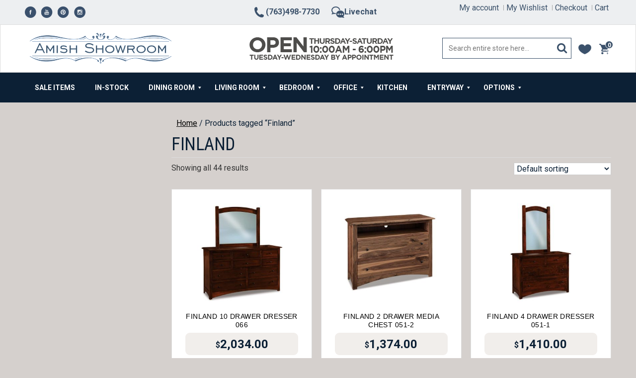

--- FILE ---
content_type: text/html; charset=UTF-8
request_url: https://www.amishshowroom.com/product-tag/finland/
body_size: 21199
content:
<!doctype html>
<html lang="en-US">
<head>
	<meta charset="UTF-8">
	<meta name="viewport" content="width=device-width, initial-scale=1">
	<link rel="profile" href="http://gmpg.org/xfn/11">
<link rel="stylesheet" href="https://www.amishshowroom.com/wp-content/themes/AmishShowRoom2019/default.css" type="text/css" media="screen" />
	<link rel="stylesheet" href="https://www.amishshowroom.com/wp-content/themes/AmishShowRoom2019/allstyles.css" type="text/css" media="screen" />
	
	<!-- GOOGLE FONTS LINK -->
	<link href="https://fonts.googleapis.com/css?family=Roboto+Condensed:400,700" rel="stylesheet"> 
	<link href="https://fonts.googleapis.com/css?family=Roboto:300,400,500,700" rel="stylesheet"> 
	<!-- GOOGLE FONTS LINK -->
	
	<script src="https://use.fontawesome.com/e752eb141f.js"></script>
	<meta name='robots' content='index, follow, max-image-preview:large, max-snippet:-1, max-video-preview:-1' />
<script>window._wca = window._wca || [];</script>

	<!-- This site is optimized with the Yoast SEO plugin v26.6 - https://yoast.com/wordpress/plugins/seo/ -->
	<title>Finland Archives - Buy Custom Amish Furniture | Amish Furniture for sale in Coates, MN | Amish Showroom</title>
	<link rel="canonical" href="https://www.amishshowroom.com/product-tag/finland/" />
	<meta property="og:locale" content="en_US" />
	<meta property="og:type" content="article" />
	<meta property="og:title" content="Finland Archives - Buy Custom Amish Furniture | Amish Furniture for sale in Coates, MN | Amish Showroom" />
	<meta property="og:url" content="https://www.amishshowroom.com/product-tag/finland/" />
	<meta property="og:site_name" content="Buy Custom Amish Furniture | Amish Furniture for sale in Coates, MN | Amish Showroom" />
	<meta name="twitter:card" content="summary_large_image" />
	<script type="application/ld+json" class="yoast-schema-graph">{"@context":"https://schema.org","@graph":[{"@type":"CollectionPage","@id":"https://www.amishshowroom.com/product-tag/finland/","url":"https://www.amishshowroom.com/product-tag/finland/","name":"Finland Archives - Buy Custom Amish Furniture | Amish Furniture for sale in Coates, MN | Amish Showroom","isPartOf":{"@id":"https://www.amishshowroom.com/#website"},"primaryImageOfPage":{"@id":"https://www.amishshowroom.com/product-tag/finland/#primaryimage"},"image":{"@id":"https://www.amishshowroom.com/product-tag/finland/#primaryimage"},"thumbnailUrl":"https://www.amishshowroom.com/wp-content/uploads/2018/05/JRFN-066-JRFN-030.jpg","breadcrumb":{"@id":"https://www.amishshowroom.com/product-tag/finland/#breadcrumb"},"inLanguage":"en-US"},{"@type":"ImageObject","inLanguage":"en-US","@id":"https://www.amishshowroom.com/product-tag/finland/#primaryimage","url":"https://www.amishshowroom.com/wp-content/uploads/2018/05/JRFN-066-JRFN-030.jpg","contentUrl":"https://www.amishshowroom.com/wp-content/uploads/2018/05/JRFN-066-JRFN-030.jpg","width":900,"height":900},{"@type":"BreadcrumbList","@id":"https://www.amishshowroom.com/product-tag/finland/#breadcrumb","itemListElement":[{"@type":"ListItem","position":1,"name":"Home","item":"https://www.amishshowroom.com/"},{"@type":"ListItem","position":2,"name":"Finland"}]},{"@type":"WebSite","@id":"https://www.amishshowroom.com/#website","url":"https://www.amishshowroom.com/","name":"Buy Custom Amish Furniture | Amish Furniture for sale in Coates, MN | Amish Showroom","description":"","potentialAction":[{"@type":"SearchAction","target":{"@type":"EntryPoint","urlTemplate":"https://www.amishshowroom.com/?s={search_term_string}"},"query-input":{"@type":"PropertyValueSpecification","valueRequired":true,"valueName":"search_term_string"}}],"inLanguage":"en-US"}]}</script>
	<!-- / Yoast SEO plugin. -->


<link rel='dns-prefetch' href='//stats.wp.com' />
<link rel="alternate" type="application/rss+xml" title="Buy Custom Amish Furniture | Amish Furniture for sale in Coates, MN | Amish Showroom &raquo; Feed" href="https://www.amishshowroom.com/feed/" />
<link rel="alternate" type="application/rss+xml" title="Buy Custom Amish Furniture | Amish Furniture for sale in Coates, MN | Amish Showroom &raquo; Comments Feed" href="https://www.amishshowroom.com/comments/feed/" />
<link rel="alternate" type="application/rss+xml" title="Buy Custom Amish Furniture | Amish Furniture for sale in Coates, MN | Amish Showroom &raquo; Finland Tag Feed" href="https://www.amishshowroom.com/product-tag/finland/feed/" />
<style id='wp-img-auto-sizes-contain-inline-css' type='text/css'>
img:is([sizes=auto i],[sizes^="auto," i]){contain-intrinsic-size:3000px 1500px}
/*# sourceURL=wp-img-auto-sizes-contain-inline-css */
</style>
<link rel='stylesheet' id='hugeit-colorbox-css-css' href='https://www.amishshowroom.com/wp-content/plugins/lightbox/css/frontend/colorbox-2.css?ver=2b9fae0c214ef356ae3bbfb41dea3ea9' type='text/css' media='all' />
<style id='wp-emoji-styles-inline-css' type='text/css'>

	img.wp-smiley, img.emoji {
		display: inline !important;
		border: none !important;
		box-shadow: none !important;
		height: 1em !important;
		width: 1em !important;
		margin: 0 0.07em !important;
		vertical-align: -0.1em !important;
		background: none !important;
		padding: 0 !important;
	}
/*# sourceURL=wp-emoji-styles-inline-css */
</style>
<link rel='stylesheet' id='woo-shipping-display-mode-css' href='https://www.amishshowroom.com/wp-content/plugins/woo-shipping-display-mode/public/css/woo-shipping-display-mode-public.css?ver=1.0.0' type='text/css' media='all' />
<link rel='stylesheet' id='woob-bootstrap-style-css' href='https://www.amishshowroom.com/wp-content/plugins/woocommerce-brand/css/framework/bootstrap.css?ver=2b9fae0c214ef356ae3bbfb41dea3ea9' type='text/css' media='all' />
<link rel='stylesheet' id='woob-front-end-style-css' href='https://www.amishshowroom.com/wp-content/plugins/woocommerce-brand/css/front-style.css?ver=2b9fae0c214ef356ae3bbfb41dea3ea9' type='text/css' media='all' />
<link rel='stylesheet' id='woob-dropdown-style-css' href='https://www.amishshowroom.com/wp-content/plugins/woocommerce-brand/css/msdropdown/dd.css?ver=2b9fae0c214ef356ae3bbfb41dea3ea9' type='text/css' media='all' />
<link rel='stylesheet' id='woob-carousel-style-css' href='https://www.amishshowroom.com/wp-content/plugins/woocommerce-brand/css/carousel/slick.css?ver=2b9fae0c214ef356ae3bbfb41dea3ea9' type='text/css' media='all' />
<link rel='stylesheet' id='woob-scroller-style-css' href='https://www.amishshowroom.com/wp-content/plugins/woocommerce-brand/css/scroll/tinyscroller.css?ver=2b9fae0c214ef356ae3bbfb41dea3ea9' type='text/css' media='all' />
<link rel='stylesheet' id='woob-tooltip-style-css' href='https://www.amishshowroom.com/wp-content/plugins/woocommerce-brand/css/tooltip/tipsy.css?ver=2b9fae0c214ef356ae3bbfb41dea3ea9' type='text/css' media='all' />
<link rel='stylesheet' id='woocommerce-layout-css' href='https://www.amishshowroom.com/wp-content/plugins/woocommerce/assets/css/woocommerce-layout.css?ver=10.4.3' type='text/css' media='all' />
<style id='woocommerce-layout-inline-css' type='text/css'>

	.infinite-scroll .woocommerce-pagination {
		display: none;
	}
/*# sourceURL=woocommerce-layout-inline-css */
</style>
<link rel='stylesheet' id='woocommerce-smallscreen-css' href='https://www.amishshowroom.com/wp-content/plugins/woocommerce/assets/css/woocommerce-smallscreen.css?ver=10.4.3' type='text/css' media='only screen and (max-width: 768px)' />
<link rel='stylesheet' id='woocommerce-general-css' href='https://www.amishshowroom.com/wp-content/plugins/woocommerce/assets/css/woocommerce.css?ver=10.4.3' type='text/css' media='all' />
<style id='woocommerce-inline-inline-css' type='text/css'>
.woocommerce form .form-row .required { visibility: visible; }
/*# sourceURL=woocommerce-inline-inline-css */
</style>
<link rel='stylesheet' id='aws-style-css' href='https://www.amishshowroom.com/wp-content/plugins/advanced-woo-search/assets/css/common.min.css?ver=3.50' type='text/css' media='all' />
<link rel='stylesheet' id='wc-deposits-frontend-css' href='https://www.amishshowroom.com/wp-content/plugins/woocommerce-deposits/assets/css/frontend.css?ver=1.3.6' type='text/css' media='all' />
<link rel='preload' as='font' type='font/woff2' crossorigin='anonymous' id='tinvwl-webfont-font-css' href='https://www.amishshowroom.com/wp-content/plugins/ti-woocommerce-wishlist/assets/fonts/tinvwl-webfont.woff2?ver=xu2uyi'  media='all' />
<link rel='stylesheet' id='tinvwl-webfont-css' href='https://www.amishshowroom.com/wp-content/plugins/ti-woocommerce-wishlist/assets/css/webfont.min.css?ver=2.11.1' type='text/css' media='all' />
<link rel='stylesheet' id='tinvwl-css' href='https://www.amishshowroom.com/wp-content/plugins/ti-woocommerce-wishlist/assets/css/public.min.css?ver=2.11.1' type='text/css' media='all' />
<link rel='stylesheet' id='amishshowroom-style-css' href='https://www.amishshowroom.com/wp-content/themes/AmishShowRoom2019/style.css?ver=2b9fae0c214ef356ae3bbfb41dea3ea9' type='text/css' media='all' />
<link rel='stylesheet' id='pwb-styles-frontend-css' href='https://www.amishshowroom.com/wp-content/plugins/perfect-woocommerce-brands/build/frontend/css/style.css?ver=3.6.8' type='text/css' media='all' />
<link rel='stylesheet' id='wp-add-custom-css-css' href='https://www.amishshowroom.com?display_custom_css=css&#038;ver=2b9fae0c214ef356ae3bbfb41dea3ea9' type='text/css' media='all' />
<link rel='stylesheet' id='dashicons-css' href='https://www.amishshowroom.com/wp-includes/css/dashicons.min.css?ver=2b9fae0c214ef356ae3bbfb41dea3ea9' type='text/css' media='all' />
<style id='dashicons-inline-css' type='text/css'>
.cmm-toggle-wrapper{display:none;}.cmm-toggle-wrapper .toggle-icon-open,.cmm-toggle-wrapper .toggle-icon-close{margin-right:5px;}.cmm-toggle-wrapper .toggle-icon-close{display:none;}.cmm-toggle-wrapper .cmm-toggle{color:#333;line-height:20px;text-align:center;padding:10px;display:inline-block;border:1px solid #ddd;border-radius:0;background:#fff;}.cmm-toggle-wrapper .cmm-toggle:hover{cursor:pointer;}.cmm-container .cmm.cmm-theme-default-461836{font-size:13px;font-weight:400;line-height:1.6;text-transform:none;color:#636363;width:100%;height:auto;display:table;margin:0px 0px 0px 0px;padding:0px 0px 0px 0px;border-width:0px 0px 0px 0px;border-style:solid;border-color:rgba(255, 255, 255, 0.1);border-radius:0px 0px 0px 0px;background:#898700;background:-webkit-gradient(linear, left top, left bottom, from(#7a5f00), to(#898700));background:-moz-linear-gradient(top, #7a5f00, #898700);background:-ms-linear-gradient(top, #7a5f00, #898700);background:-o-linear-gradient(top, #7a5f00, #898700);background:linear-gradient(to bottom, #7a5f00, #898700);filter:progid:DXImageTransform.Microsoft.gradient(startColorstr='#7a5f00', endColorstr='#898700');list-style-type:none;position:relative;}.cmm-container .cmm.cmm-theme-default-461836 ul,.cmm-container .cmm.cmm-theme-default-461836 ol{list-style-type:none;}.cmm-container .cmm.cmm-theme-default-461836 ul{float:none;display:block;border:0;padding:0;position:static;}.cmm-container .cmm.cmm-theme-default-461836 ul:before,.cmm-container .cmm.cmm-theme-default-461836 ul:after{display:none;}.cmm-container .cmm.cmm-theme-default-461836 ul li{float:none;border:0;}.cmm-container .cmm.cmm-theme-default-461836 *:hover,.cmm-container .cmm.cmm-theme-default-461836 a:hover,.cmm-container .cmm.cmm-theme-default-461836 li:hover,.cmm-container .cmm.cmm-theme-default-461836 *:focus,.cmm-container .cmm.cmm-theme-default-461836 a:focus,.cmm-container .cmm.cmm-theme-default-461836 li:focus,.cmm-container .cmm.cmm-theme-default-461836 *:active,.cmm-container .cmm.cmm-theme-default-461836 a:active,.cmm-container .cmm.cmm-theme-default-461836 li:active{outline:none;}.cmm-container .cmm.cmm-theme-default-461836 a,.cmm-container .cmm.cmm-theme-default-461836 .cmm-nav-link{color:#636363;font-size:13px;font-weight:400;line-height:1.6;text-transform:none;width:auto;display:block;-webkit-box-shadow:none;box-shadow:none;}.cmm-container .cmm.cmm-theme-default-461836 a > .cmm-icon,.cmm-container .cmm.cmm-theme-default-461836 .cmm-nav-link > .cmm-icon{margin-right:5px;}.cmm-container .cmm.cmm-theme-default-461836 a > .cmm-icon i.dashicons,.cmm-container .cmm.cmm-theme-default-461836 .cmm-nav-link > .cmm-icon i.dashicons{vertical-align:sub;}.cmm-container .cmm.cmm-theme-default-461836 a:hover,.cmm-container .cmm.cmm-theme-default-461836 a:active{color:#000;}.cmm-container .cmm.cmm-theme-default-461836 li{height:auto;background:none;}.cmm-container .cmm.cmm-theme-default-461836 li > a,.cmm-container .cmm.cmm-theme-default-461836 li > .cmm-nav-link{position:relative;}.cmm-container .cmm.cmm-theme-default-461836 li > ul,.cmm-container .cmm.cmm-theme-default-461836 li > .cmm-sub-container,.cmm-container .cmm.cmm-theme-default-461836 li > .cmm-content-container{position:absolute;left:100%;top:0;text-align:left;min-width:200px;z-index:999;visibility:hidden;opacity:0;transition:all 0.3s ease-in;}.cmm-container .cmm.cmm-theme-default-461836 li > ul .menu-item a,.cmm-container .cmm.cmm-theme-default-461836 li > .cmm-sub-container .menu-item a,.cmm-container .cmm.cmm-theme-default-461836 li > .cmm-content-container .menu-item a,.cmm-container .cmm.cmm-theme-default-461836 li > ul .cmm-nav-link,.cmm-container .cmm.cmm-theme-default-461836 li > .cmm-sub-container .cmm-nav-link,.cmm-container .cmm.cmm-theme-default-461836 li > .cmm-content-container .cmm-nav-link{display:block;padding:5px 20px 5px 20px;}.cmm-container .cmm.cmm-theme-default-461836 li .cmm-sub-container ul.sub-menu,.cmm-container .cmm.cmm-theme-default-461836 li .cmm-sub-container .cmm-sub-wrapper{width:auto !important;margin:0;padding:5px 0px 5px 0px;border-width:0px 0px 0px 0px;border-style:solid;border-color:rgba(255, 255, 255, 0.1);border-radius:0px 0px 0px 0px;box-shadow:0px 0px 12px 0px rgba(0, 0, 0, 0.3);background:#fff;background:-webkit-gradient(linear, left top, left bottom, from(#fff), to(#fff));background:-moz-linear-gradient(top, #fff, #fff);background:-ms-linear-gradient(top, #fff, #fff);background:-o-linear-gradient(top, #fff, #fff);background:linear-gradient(to bottom, #fff, #fff);filter:progid:DXImageTransform.Microsoft.gradient(startColorstr='#fff', endColorstr='#fff');}.cmm-container .cmm.cmm-theme-default-461836 li > .cmm-sub-container,.cmm-container .cmm.cmm-theme-default-461836 li > .cmm-content-container{background:none;}.cmm-container .cmm.cmm-theme-default-461836 li .cmm-sub-container > ul.sub-menu,.cmm-container .cmm.cmm-theme-default-461836 li .cmm-sub-container .cmm-sub-wrapper{position:static;display:block !important;opacity:1 !important;}.cmm-container .cmm.cmm-theme-default-461836 li > .cmm-sub-container .sub-menu li,.cmm-container .cmm.cmm-theme-default-461836 li > .cmm-sub-container .cmm-sub-wrapper li{position:relative;padding:0;}.cmm-container .cmm.cmm-theme-default-461836 li > .cmm-sub-container .sub-menu li:hover,.cmm-container .cmm.cmm-theme-default-461836 li > .cmm-sub-container .cmm-sub-wrapper li:hover,.cmm-container .cmm.cmm-theme-default-461836 li > .cmm-sub-container .sub-menu li.focus,.cmm-container .cmm.cmm-theme-default-461836 li > .cmm-sub-container .cmm-sub-wrapper li.focus{padding:0;background:none;}.cmm-container .cmm.cmm-theme-default-461836 li > .cmm-sub-container .sub-menu li > a,.cmm-container .cmm.cmm-theme-default-461836 li > .cmm-sub-container .cmm-sub-wrapper li > a,.cmm-container .cmm.cmm-theme-default-461836 li > .cmm-sub-container .sub-menu li > .cmm-nav-link,.cmm-container .cmm.cmm-theme-default-461836 li > .cmm-sub-container .cmm-sub-wrapper li > .cmm-nav-link{border-width:0px 0px 0px 0px;border-style:solid;border-color:rgba(255, 255, 255, 0.1);color:#636363;background-color:rgba(255, 255, 255, 0);}.cmm-container .cmm.cmm-theme-default-461836 li > .cmm-sub-container .sub-menu li > a:hover,.cmm-container .cmm.cmm-theme-default-461836 li > .cmm-sub-container .cmm-sub-wrapper li > a:hover{color:#595959;border-style:solid;border-color:rgba(255, 255, 255, 0.1);background-color:rgba(255, 255, 255, 0);}.cmm-container .cmm.cmm-theme-default-461836 li > .cmm-sub-container .sub-menu li.menu-item-has-children > .cmm-dropdown-toggle,.cmm-container .cmm.cmm-theme-default-461836 li > .cmm-sub-container .cmm-sub-wrapper li.menu-item-has-children > .cmm-dropdown-toggle{color:#636363;}.cmm-container .cmm.cmm-theme-default-461836 li > .cmm-sub-container .sub-menu li:last-child > a,.cmm-container .cmm.cmm-theme-default-461836 li > .cmm-sub-container .cmm-sub-wrapper li:last-child > a,.cmm-container .cmm.cmm-theme-default-461836 li > .cmm-sub-container .sub-menu li:last-child > .cmm-nav-link,.cmm-container .cmm.cmm-theme-default-461836 li > .cmm-sub-container .cmm-sub-wrapper li:last-child > .cmm-nav-link{border-width:0px;}.cmm-container .cmm.cmm-theme-default-461836 li > .cmm-content-container{border:0;}.cmm-container .cmm.cmm-theme-default-461836 li > .cmm-content-container .cmm-content-wrapper{position:relative;left:auto;right:auto;padding:20px 20px 20px 20px;border-width:0px 0px 0px 0px;border-style:solid;border-color:rgba(255, 255, 255, 0.1);border-radius:0px 0px 0px 0px;box-shadow:0px 0px 12px 0px rgba(0, 0, 0, 0.3);background:#fff;background:-webkit-gradient(linear, left top, left bottom, from(#fff), to(#fff));background:-moz-linear-gradient(top, #fff, #fff);background:-ms-linear-gradient(top, #fff, #fff);background:-o-linear-gradient(top, #fff, #fff);background:linear-gradient(to bottom, #fff, #fff);filter:progid:DXImageTransform.Microsoft.gradient(startColorstr='#fff', endColorstr='#fff');}.cmm-container .cmm.cmm-theme-default-461836 li > .cmm-content-container .cmm-content-wrapper .vc_row{position:relative;z-index:1;}.cmm-container .cmm.cmm-theme-default-461836 li > .cmm-content-container .cmm-content-wrapper .cmm-panel-image{position:absolute;z-index:0;right:0;bottom:0;max-height:100%;}.cmm-container .cmm.cmm-theme-default-461836 li > .cmm-content-container .cmm-content-wrapper ul{left:auto;}.cmm-container .cmm.cmm-theme-default-461836 li > .cmm-content-container .cmm-content-wrapper .widget ul.menu li + li{margin:0;}.cmm-container .cmm.cmm-theme-default-461836 li > .cmm-content-container .cmm-content-wrapper .widget ul.menu li{margin:0;padding:0;border:0;}.cmm-container .cmm.cmm-theme-default-461836 li > .cmm-content-container .cmm-content-wrapper .widget ul.menu li a{width:auto;}.cmm-container .cmm.cmm-theme-default-461836 li > .cmm-content-container .cmm-content-wrapper .widget ul.menu li a:focus,.cmm-container .cmm.cmm-theme-default-461836 li > .cmm-content-container .cmm-content-wrapper .widget ul.menu li a:hover{box-shadow:none;}.cmm-container .cmm.cmm-theme-default-461836 li > .cmm-content-container .cmm-content-wrapper .widget ul.menu li:hover{padding:0;}.cmm-container .cmm.cmm-theme-default-461836 li > .cmm-content-container .cmm-content-wrapper ul.sub-menu{left:100%;margin:0;padding:0px 0px 0px 0px;border-width:0px 0px 0px 0px;border-style:solid;border-color:rgba(255, 255, 255, 0.1);border-radius:0px 0px 0px 0px;box-shadow:0px 0px 12px 0px rgba(0, 0, 0, 0.3);background:#fff;background:-webkit-gradient(linear, left top, left bottom, from(#fff), to(#fff));background:-moz-linear-gradient(top, #fff, #fff);background:-ms-linear-gradient(top, #fff, #fff);background:-o-linear-gradient(top, #fff, #fff);background:linear-gradient(to bottom, #fff, #fff);filter:progid:DXImageTransform.Microsoft.gradient(startColorstr='#fff', endColorstr='#fff');}.cmm-container .cmm.cmm-theme-default-461836 li > .cmm-content-container .cmm-content-wrapper ul.menu{opacity:1;display:block;visibility:inherit;}.cmm-container .cmm.cmm-theme-default-461836 li > .cmm-content-container .cmm-content-wrapper ul.menu li{padding:0;}.cmm-container .cmm.cmm-theme-default-461836 li > .cmm-content-container .cmm-content-wrapper ul.menu li:hover,.cmm-container .cmm.cmm-theme-default-461836 li > .cmm-content-container .cmm-content-wrapper ul.menu li.focus{padding:0;background:none;}.cmm-container .cmm.cmm-theme-default-461836 li > .cmm-content-container .cmm-content-wrapper ul.menu > li > a,.cmm-container .cmm.cmm-theme-default-461836 li > .cmm-content-container .cmm-content-wrapper ul.menu > li > .cmm-nav-link{padding:8px 0px 8px 0px;border-width:0px 0px 0px 0px;border-style:solid;border-color:rgba(255, 255, 255, 0.1);color:#636363;background-color:#fff;}.cmm-container .cmm.cmm-theme-default-461836 li > .cmm-content-container .cmm-content-wrapper ul.menu > li > a:hover{color:#545454;border-style:solid;border-color:rgba(255, 255, 255, 0.1);background-color:#fff;}.cmm-container .cmm.cmm-theme-default-461836 li > .cmm-content-container .cmm-content-wrapper ul.menu > li:last-child > a,.cmm-container .cmm.cmm-theme-default-461836 li > .cmm-content-container .cmm-content-wrapper ul.menu > li:last-child > .cmm-nav-link{border-width:0px;}.cmm-container .cmm.cmm-theme-default-461836 li > .cmm-content-container .cmm-content-wrapper ul.menu > li li a,.cmm-container .cmm.cmm-theme-default-461836 li > .cmm-content-container .cmm-content-wrapper ul.menu > li li > .cmm-nav-link{padding:8px 15px 8px 15px;border-width:0px 0px 0px 0px;border-style:solid;border-color:rgba(255, 255, 255, 0.1);color:#636363;background-color:#fff;}.cmm-container .cmm.cmm-theme-default-461836 li > .cmm-content-container .cmm-content-wrapper ul.menu > li li a:hover{color:#f26522;border-color:rgba(255, 255, 255, 0.1);border-style:solid;background-color:#fff;}.cmm-container .cmm.cmm-theme-default-461836 li > .cmm-content-container .cmm-content-wrapper ul.menu > li li.menu-item-has-children > .cmm-dropdown-toggle{color:#636363;}.cmm-container .cmm.cmm-theme-default-461836 li ul li{border:0;}.cmm-container .cmm.cmm-theme-default-461836 li ul li:hover > ul,.cmm-container .cmm.cmm-theme-default-461836 li ul li:hover > .cmm-sub-container,.cmm-container .cmm.cmm-theme-default-461836 li ul li:hover > .cmm-content-container{top:0;left:100%;right:auto;}.cmm-container .cmm.cmm-theme-default-461836 li.cmm-mega > .cmm-sub-container,.cmm-container .cmm.cmm-theme-default-461836 li.cmm-mega:hover > .cmm-sub-container{display:none !important;}.cmm-container .cmm.cmm-theme-default-461836 li.cmm-mega.cmm-layout-left_edge_item .cmm-content-container{left:0;right:auto;}.cmm-container .cmm.cmm-theme-default-461836 li.cmm-mega.cmm-layout-right_edge_item .cmm-content-container{left:auto;right:0;}.cmm-container .cmm.cmm-theme-default-461836 li.cmm-mega ul.menu{border:0;box-shadow:none;position:static;}.cmm-container .cmm.cmm-theme-default-461836 li.cmm-mega ul.menu > li{border:0;}.cmm-container .cmm.cmm-theme-default-461836 li.menu-item-has-children > a:after,.cmm-container .cmm.cmm-theme-default-461836 li.menu-item-has-children > .cmm-nav-link:after{color:inherit;font-size:12px;font-family:Dashicons;content:'\f140';line-height:1;position:absolute;top:50%;right:5px;margin:-6px 0 0 0;vertical-align:middle;display:inline-block;-webkit-transform:rotate(0);-moz-transform:rotate(0);-ms-transform:rotate(0);transform:rotate(0);}.cmm-container .cmm.cmm-theme-default-461836 li .cmm-dropdown-toggle{display:none;}.cmm-container .cmm.cmm-theme-default-461836 li:hover > ul,.cmm-container .cmm.cmm-theme-default-461836 li:hover > .cmm-sub-container,.cmm-container .cmm.cmm-theme-default-461836 li:hover > .cmm-content-container{visibility:visible;opacity:1;z-index:1000;}.cmm-container .cmm.cmm-theme-default-461836 li:hover > .cmm-sub-container > ul.sub-menu,.cmm-container .cmm.cmm-theme-default-461836 li:hover > .cmm-sub-container .cmm-sub-wrapper{visibility:visible !important;opacity:1 !important;}.cmm-container .cmm.cmm-theme-default-461836 li:hover > a{color:#000;}.cmm-container .cmm.cmm-theme-default-461836 > li{position:relative;display:inline-block;}.cmm-container .cmm.cmm-theme-default-461836 > li > a,.cmm-container .cmm.cmm-theme-default-461836 > li > .cmm-nav-link{color:#fff;border-width:0px 0px 0px 0px;border-style:solid;border-color:rgba(255, 255, 255, 0.1);font-size:14px;font-weight:600;text-transform:uppercase;height:50px;line-height:50px;margin:0px 0px 0px 0px;padding:0px 20px 0px 20px;background-color:rgba(0, 0, 0, 0);}.cmm-container .cmm.cmm-theme-default-461836 > li > a:hover{border-style:solid;border-color:rgba(255, 255, 255, 0.1);color:#ee2;background-color:rgba(0, 0, 0, 0);}.cmm-container .cmm.cmm-theme-default-461836 > li > a:active,.cmm-container .cmm.cmm-theme-default-461836 > li > a.active{background-color:rgba(0, 0, 0, 0);}.cmm-container .cmm.cmm-theme-default-461836 > li > .cmm-dropdown-toggle{color:#fff;}.cmm-container .cmm.cmm-theme-default-461836 > li:last-child > a,.cmm-container .cmm.cmm-theme-default-461836 > li:last-child > .cmm-nav-link{border-width:0px;}.cmm-container .cmm.cmm-theme-default-461836 > li > ul,.cmm-container .cmm.cmm-theme-default-461836 > li > .cmm-sub-container,.cmm-container .cmm.cmm-theme-default-461836 > li > .cmm-content-container{top:100%;left:0;}.cmm-container .cmm.cmm-theme-default-461836 > li li.menu-item-has-children > a:after,.cmm-container .cmm.cmm-theme-default-461836 > li li.menu-item-has-children > .cmm-nav-link:after{font-family:Dashicons;content:'\f139';}.cmm-container .cmm.cmm-theme-default-461836 > li:hover > ul,.cmm-container .cmm.cmm-theme-default-461836 > li:hover > .cmm-sub-container,.cmm-container .cmm.cmm-theme-default-461836 > li:hover > .cmm-content-container{top:100%;}.cmm-container .cmm.cmm-theme-default-461836 > li:hover > a,.cmm-container .cmm.cmm-theme-default-461836 > li.current-menu-item > a,.cmm-container .cmm.cmm-theme-default-461836 > li.current-menu-ancestor > a{color:#ee2;}.cmm-container .cmm.cmm-theme-default-461836 .current-menu-item > a,.cmm-container .cmm.cmm-theme-default-461836 .current-menu-ancestor > a{color:#000;}.cmm-container .cmm.cmm-theme-default-461836 .widget{border:0;padding:0;margin:0;}.cmm-container .cmm.cmm-theme-default-461836 .widgettitle,.cmm-container .cmm.cmm-theme-default-461836 .widget-title,.cmm-container .cmm.cmm-theme-default-461836 .wpb_heading,.cmm-container .cmm.cmm-theme-default-461836 .clever-custom-title{font-size:15px;font-weight:600;color:#252525;text-transform:uppercase;padding:0px 0px 0px 0px;margin:0px 0px 20px 0px;border-radius:0px 0px 0px 0px;border-width:0px 0px 0px 0px;border-style:solid;border-color:rgba(255, 255, 255, 0.1);background:#fff;background:-webkit-gradient(linear, left top, left bottom, from(#fff), to(#fff));background:-moz-linear-gradient(top, #fff, #fff);background:-ms-linear-gradient(top, #fff, #fff);background:-o-linear-gradient(top, #fff, #fff);background:linear-gradient(to bottom, #fff, #fff);filter:progid:DXImageTransform.Microsoft.gradient(startColorstr='#fff', endColorstr='#fff');}.cmm-container .cmm.cmm-theme-default-461836.cmm-horizontal.cmm-horizontal-align-left{text-align:left;}.cmm-container .cmm.cmm-theme-default-461836.cmm-horizontal.cmm-horizontal-align-right{text-align:right;}.cmm-container .cmm.cmm-theme-default-461836.cmm-horizontal.cmm-horizontal-align-center{text-align:center;}.cmm-container .cmm.cmm-theme-default-461836.cmm-menu-fade-up li.menu-item-has-children > ul.menu,.cmm-container .cmm.cmm-theme-default-461836.cmm-menu-fade-up li.menu-item-has-children > .cmm-sub-container,.cmm-container .cmm.cmm-theme-default-461836.cmm-menu-fade-up li.menu-item-has-children > .cmm-content-container{top:calc(100% + 40px);}.cmm-container .cmm.cmm-theme-default-461836.cmm-menu-fade-up li.menu-item-has-children:hover > ul.menu,.cmm-container .cmm.cmm-theme-default-461836.cmm-menu-fade-up li.menu-item-has-children:hover > .cmm-sub-container,.cmm-container .cmm.cmm-theme-default-461836.cmm-menu-fade-up li.menu-item-has-children:hover > .cmm-content-container{top:0;}.cmm-container .cmm.cmm-theme-default-461836.cmm-menu-fade-up > li.menu-item-has-children:hover > ul.menu,.cmm-container .cmm.cmm-theme-default-461836.cmm-menu-fade-up > li.menu-item-has-children:hover > .cmm-sub-container,.cmm-container .cmm.cmm-theme-default-461836.cmm-menu-fade-up > li.menu-item-has-children:hover > .cmm-content-container{top:100%;}.cmm-container .cmm.cmm-theme-default-461836.cmm-no-effect li > ul,.cmm-container .cmm.cmm-theme-default-461836.cmm-no-effect li > .cmm-sub-container,.cmm-container .cmm.cmm-theme-default-461836.cmm-no-effect li > .cmm-content-container{-moz-transition:none;-webkit-transition:none;-o-transition:none;-ms-transition:none;transition:none;}.cmm-container .cmm.cmm-theme-default-461836.cmm-no-effect li:hover > ul,.cmm-container .cmm.cmm-theme-default-461836.cmm-no-effect li:hover > .cmm-sub-container,.cmm-container .cmm.cmm-theme-default-461836.cmm-no-effect li:hover > .cmm-content-container{-moz-transition:none;-webkit-transition:none;-o-transition:none;-ms-transition:none;transition:none;}@media (max-width:992px){.cmm-toggle-wrapper{display:block;}.cmm-toggle-wrapper .cmm-toggle.toggled-on .toggle-icon-close{display:inline-block;}.cmm-toggle-wrapper .cmm-toggle.toggled-on .toggle-icon-open{display:none;}.cmm-container{width:100%;clear:both;}.cmm-container .cmm.cmm-theme-default-461836{color:#000;display:none;position:absolute;padding:0 20px;background:#1f1f1f;background:-webkit-gradient(linear, left top, left bottom, from(#1f1f1f), to(#1f1f1f));background:-moz-linear-gradient(top, #1f1f1f, #1f1f1f);background:-ms-linear-gradient(top, #1f1f1f, #1f1f1f);background:-o-linear-gradient(top, #1f1f1f, #1f1f1f);background:linear-gradient(to bottom, #1f1f1f, #1f1f1f);filter:progid:DXImageTransform.Microsoft.gradient(startColorstr='#1f1f1f', endColorstr='#1f1f1f');}.cmm-container .cmm.cmm-theme-default-461836 a,.cmm-container .cmm.cmm-theme-default-461836 .cmm-nav-link{color:#000;}.cmm-container .cmm.cmm-theme-default-461836 a:hover{color:#fff;}.cmm-container .cmm.cmm-theme-default-461836 .cmm-panel-image{display:none;}.cmm-container .cmm.cmm-theme-default-461836 .vc_row .wpb_column{width:100%;}.cmm-container .cmm.cmm-theme-default-461836 .vc_row.wpb_row{background:none !important;}.cmm-container .cmm.cmm-theme-default-461836 li,.cmm-container .cmm.cmm-theme-default-461836 > li{width:100%;position:relative !important;}.cmm-container .cmm.cmm-theme-default-461836 li{border-bottom-width:1px;border-bottom-style:dotted;border-bottom-color:rgba(255, 255, 255, 0.2);}.cmm-container .cmm.cmm-theme-default-461836 li:last-child{border-bottom:0;}.cmm-container .cmm.cmm-theme-default-461836 li.menu-item-has-children > a:before,.cmm-container .cmm.cmm-theme-default-461836 li.menu-item-has-children > .cmm-nav-link:before,.cmm-container .cmm.cmm-theme-default-461836 li.menu-item-has-children > a:after,.cmm-container .cmm.cmm-theme-default-461836 li.menu-item-has-children > .cmm-nav-link:after{display:none;}.cmm-container .cmm.cmm-theme-default-461836 li > ul,.cmm-container .cmm.cmm-theme-default-461836 li > .cmm-sub-container,.cmm-container .cmm.cmm-theme-default-461836 li > .cmm-content-container{width:auto !important;position:static;opacity:1;visibility:visible;display:none;box-shadow:none;overflow:hidden;padding:0 !important;background:none;}.cmm-container .cmm.cmm-theme-default-461836 li > ul.clever-toggled-on,.cmm-container .cmm.cmm-theme-default-461836 li > .cmm-sub-container.clever-toggled-on,.cmm-container .cmm.cmm-theme-default-461836 li > .cmm-content-container.clever-toggled-on{display:block;}.cmm-container .cmm.cmm-theme-default-461836 li > ul,.cmm-container .cmm.cmm-theme-default-461836 li > .cmm-sub-container .cmm-sub-wrapper,.cmm-container .cmm.cmm-theme-default-461836 li > .cmm-content-container .cmm-content-wrapper{padding:0 0 0 20px !important;border-top-width:1px;border-top-style:dotted;border-top-color:rgba(255, 255, 255, 0.2);background:none;}.cmm-container .cmm.cmm-theme-default-461836 li > ul li,.cmm-container .cmm.cmm-theme-default-461836 li > .cmm-sub-container .cmm-sub-wrapper li,.cmm-container .cmm.cmm-theme-default-461836 li > .cmm-content-container .cmm-content-wrapper li{border-top-width:1px;border-top-style:dotted;border-top-color:rgba(255, 255, 255, 0.2);}.cmm-container .cmm.cmm-theme-default-461836 li > ul li:last-child,.cmm-container .cmm.cmm-theme-default-461836 li > .cmm-sub-container .cmm-sub-wrapper li:last-child,.cmm-container .cmm.cmm-theme-default-461836 li > .cmm-content-container .cmm-content-wrapper li:last-child{border-bottom:0;}.cmm-container .cmm.cmm-theme-default-461836 li > .cmm-sub-container .cmm-sub-wrapper,.cmm-container .cmm.cmm-theme-default-461836 li > .cmm-content-container .cmm-content-wrapper{position:relative;left:auto;right:auto;top:auto;opacity:1;visibility:visible;display:block;box-shadow:none !important;}.cmm-container .cmm.cmm-theme-default-461836 li > .cmm-sub-container .cmm-sub-wrapper .wpb_wrapper .wpb_content_element,.cmm-container .cmm.cmm-theme-default-461836 li > .cmm-content-container .cmm-content-wrapper .wpb_wrapper .wpb_content_element{margin:0;}.cmm-container .cmm.cmm-theme-default-461836 li > .cmm-sub-container .cmm-sub-wrapper ul.menu,.cmm-container .cmm.cmm-theme-default-461836 li > .cmm-content-container .cmm-content-wrapper ul.menu,.cmm-container .cmm.cmm-theme-default-461836 li > .cmm-sub-container .cmm-sub-wrapper .widget ul.menu,.cmm-container .cmm.cmm-theme-default-461836 li > .cmm-content-container .cmm-content-wrapper .widget ul.menu{background:none;}.cmm-container .cmm.cmm-theme-default-461836 li > .cmm-sub-container .cmm-sub-wrapper ul.menu .sub-menu,.cmm-container .cmm.cmm-theme-default-461836 li > .cmm-content-container .cmm-content-wrapper ul.menu .sub-menu,.cmm-container .cmm.cmm-theme-default-461836 li > .cmm-sub-container .cmm-sub-wrapper .widget ul.menu .sub-menu,.cmm-container .cmm.cmm-theme-default-461836 li > .cmm-content-container .cmm-content-wrapper .widget ul.menu .sub-menu{background:none;padding-left:20px !important;}.cmm-container .cmm.cmm-theme-default-461836 li > .cmm-sub-container .cmm-sub-wrapper ul.menu li a,.cmm-container .cmm.cmm-theme-default-461836 li > .cmm-content-container .cmm-content-wrapper ul.menu li a,.cmm-container .cmm.cmm-theme-default-461836 li > .cmm-sub-container .cmm-sub-wrapper .widget ul.menu li a,.cmm-container .cmm.cmm-theme-default-461836 li > .cmm-content-container .cmm-content-wrapper .widget ul.menu li a,.cmm-container .cmm.cmm-theme-default-461836 li > .cmm-sub-container .cmm-sub-wrapper ul.menu li .cmm-nav-link,.cmm-container .cmm.cmm-theme-default-461836 li > .cmm-content-container .cmm-content-wrapper ul.menu li .cmm-nav-link,.cmm-container .cmm.cmm-theme-default-461836 li > .cmm-sub-container .cmm-sub-wrapper .widget ul.menu li .cmm-nav-link,.cmm-container .cmm.cmm-theme-default-461836 li > .cmm-content-container .cmm-content-wrapper .widget ul.menu li .cmm-nav-link,.cmm-container .cmm.cmm-theme-default-461836 li > .cmm-sub-container .cmm-sub-wrapper ul.menu > li > a,.cmm-container .cmm.cmm-theme-default-461836 li > .cmm-content-container .cmm-content-wrapper ul.menu > li > a,.cmm-container .cmm.cmm-theme-default-461836 li > .cmm-sub-container .cmm-sub-wrapper .widget ul.menu > li > a,.cmm-container .cmm.cmm-theme-default-461836 li > .cmm-content-container .cmm-content-wrapper .widget ul.menu > li > a,.cmm-container .cmm.cmm-theme-default-461836 li > .cmm-sub-container .cmm-sub-wrapper ul.menu > li > .cmm-nav-link,.cmm-container .cmm.cmm-theme-default-461836 li > .cmm-content-container .cmm-content-wrapper ul.menu > li > .cmm-nav-link,.cmm-container .cmm.cmm-theme-default-461836 li > .cmm-sub-container .cmm-sub-wrapper .widget ul.menu > li > .cmm-nav-link,.cmm-container .cmm.cmm-theme-default-461836 li > .cmm-content-container .cmm-content-wrapper .widget ul.menu > li > .cmm-nav-link{padding:0;}.cmm-container .cmm.cmm-theme-default-461836 li > .cmm-sub-container .cmm-sub-wrapper ul.menu li,.cmm-container .cmm.cmm-theme-default-461836 li > .cmm-content-container .cmm-content-wrapper ul.menu li,.cmm-container .cmm.cmm-theme-default-461836 li > .cmm-sub-container .cmm-sub-wrapper .widget ul.menu li,.cmm-container .cmm.cmm-theme-default-461836 li > .cmm-content-container .cmm-content-wrapper .widget ul.menu li{border-bottom-width:1px;border-bottom-style:dotted;border-bottom-color:rgba(255, 255, 255, 0.2);}.cmm-container .cmm.cmm-theme-default-461836 li > .cmm-sub-container .cmm-sub-wrapper ul.menu li a,.cmm-container .cmm.cmm-theme-default-461836 li > .cmm-content-container .cmm-content-wrapper ul.menu li a,.cmm-container .cmm.cmm-theme-default-461836 li > .cmm-sub-container .cmm-sub-wrapper .widget ul.menu li a,.cmm-container .cmm.cmm-theme-default-461836 li > .cmm-content-container .cmm-content-wrapper .widget ul.menu li a,.cmm-container .cmm.cmm-theme-default-461836 li > .cmm-sub-container .cmm-sub-wrapper ul.menu li .cmm-nav-link,.cmm-container .cmm.cmm-theme-default-461836 li > .cmm-content-container .cmm-content-wrapper ul.menu li .cmm-nav-link,.cmm-container .cmm.cmm-theme-default-461836 li > .cmm-sub-container .cmm-sub-wrapper .widget ul.menu li .cmm-nav-link,.cmm-container .cmm.cmm-theme-default-461836 li > .cmm-content-container .cmm-content-wrapper .widget ul.menu li .cmm-nav-link{line-height:50px;border:0;}.cmm-container .cmm.cmm-theme-default-461836 li > .cmm-sub-container .cmm-sub-wrapper ul.menu > li > a:hover,.cmm-container .cmm.cmm-theme-default-461836 li > .cmm-content-container .cmm-content-wrapper ul.menu > li > a:hover,.cmm-container .cmm.cmm-theme-default-461836 li > .cmm-sub-container .cmm-sub-wrapper .widget ul.menu > li > a:hover,.cmm-container .cmm.cmm-theme-default-461836 li > .cmm-content-container .cmm-content-wrapper .widget ul.menu > li > a:hover{color:#fff;background:none;}.cmm-container .cmm.cmm-theme-default-461836 li > .cmm-sub-container .cmm-sub-wrapper .widgettitle,.cmm-container .cmm.cmm-theme-default-461836 li > .cmm-content-container .cmm-content-wrapper .widgettitle,.cmm-container .cmm.cmm-theme-default-461836 li > .cmm-sub-container .cmm-sub-wrapper .widget-title,.cmm-container .cmm.cmm-theme-default-461836 li > .cmm-content-container .cmm-content-wrapper .widget-title,.cmm-container .cmm.cmm-theme-default-461836 li > .cmm-sub-container .cmm-sub-wrapper .wpb_heading,.cmm-container .cmm.cmm-theme-default-461836 li > .cmm-content-container .cmm-content-wrapper .wpb_heading,.cmm-container .cmm.cmm-theme-default-461836 li > .cmm-sub-container .cmm-sub-wrapper .clever-custom-title,.cmm-container .cmm.cmm-theme-default-461836 li > .cmm-content-container .cmm-content-wrapper .clever-custom-title{color:#000;line-height:50px;margin:0;padding:0;border-bottom-width:1px;border-bottom-style:dotted;border-bottom-color:rgba(255, 255, 255, 0.2);background:none;}.cmm-container .cmm.cmm-theme-default-461836 li .cmm-sub-container ul.sub-menu,.cmm-container .cmm.cmm-theme-default-461836 li .cmm-sub-container .cmm-sub-wrapper{box-shadow:none;background:none;}.cmm-container .cmm.cmm-theme-default-461836 li .cmm-sub-container ul.sub-menu li > a,.cmm-container .cmm.cmm-theme-default-461836 li .cmm-sub-container .cmm-sub-wrapper li > a,.cmm-container .cmm.cmm-theme-default-461836 li .cmm-sub-container ul.sub-menu li > .cmm-nav-link,.cmm-container .cmm.cmm-theme-default-461836 li .cmm-sub-container .cmm-sub-wrapper li > .cmm-nav-link{color:#000;}.cmm-container .cmm.cmm-theme-default-461836 li .cmm-sub-container ul.sub-menu li > a:hover,.cmm-container .cmm.cmm-theme-default-461836 li .cmm-sub-container .cmm-sub-wrapper li > a:hover{color:#fff;}.cmm-container .cmm.cmm-theme-default-461836 li .cmm-sub-container ul.sub-menu > li,.cmm-container .cmm.cmm-theme-default-461836 li .cmm-sub-container .cmm-sub-wrapper > li{padding:0;}.cmm-container .cmm.cmm-theme-default-461836 li .cmm-sub-container ul.sub-menu > li:hover,.cmm-container .cmm.cmm-theme-default-461836 li .cmm-sub-container .cmm-sub-wrapper > li:hover{padding:0;}.cmm-container .cmm.cmm-theme-default-461836 li > .cmm-content-container .cmm-content-wrapper > .vc_row{padding:10px 0;}.cmm-container .cmm.cmm-theme-default-461836 li > .cmm-content-container .cmm-content-wrapper ul.menu > li > a,.cmm-container .cmm.cmm-theme-default-461836 li > .cmm-content-container .cmm-content-wrapper ul.menu > li > .cmm-nav-link{color:#000;background:none;}.cmm-container .cmm.cmm-theme-default-461836 li > .cmm-content-container .cmm-content-wrapper ul.menu > li > a:hover{color:#fff;}.cmm-container .cmm.cmm-theme-default-461836 li > .cmm-sub-container .cmm-sub-wrapper li > a,.cmm-container .cmm.cmm-theme-default-461836 li > .cmm-content-container .cmm-content-wrapper li > a,.cmm-container .cmm.cmm-theme-default-461836 li > .cmm-sub-container .cmm-sub-wrapper li > .cmm-nav-link,.cmm-container .cmm.cmm-theme-default-461836 li > .cmm-content-container .cmm-content-wrapper li > .cmm-nav-link{line-height:50px;padding:0;}.cmm-container .cmm.cmm-theme-default-461836 li .vc_column-inner{padding-top:0 !important;padding-bottom:0 !important;}.cmm-container .cmm.cmm-theme-default-461836 li.menu-item-has-children > a:before,.cmm-container .cmm.cmm-theme-default-461836 li.menu-item-has-children > a:after{display:none;}.cmm-container .cmm.cmm-theme-default-461836 li .dropdown-toggle{display:none;}.cmm-container .cmm.cmm-theme-default-461836 li .cmm-dropdown-toggle{background-color:transparent;border:0;-webkit-box-shadow:none;box-shadow:none;display:block;font-size:16px;right:0;line-height:1.5;margin:0 auto;padding:13px 18px;position:absolute;text-shadow:none;top:0;}.cmm-container .cmm.cmm-theme-default-461836 li .cmm-dropdown-toggle i{transition:all 0.3s;}.cmm-container .cmm.cmm-theme-default-461836 li .cmm-dropdown-toggle.clever-toggled-on i{-ms-transform:rotate(-180deg);-webkit-transform:rotate(-180deg);transform:rotate(-180deg);}.cmm-container .cmm.cmm-theme-default-461836 > li > a,.cmm-container .cmm.cmm-theme-default-461836 > li > .cmm-nav-link{height:auto;line-height:50px;padding:0 !important;border:none;color:#000;}.cmm-container .cmm.cmm-theme-default-461836 > li > a{background:none !important;}.cmm-container .cmm.cmm-theme-default-461836 > li > a:hover{border:none;color:#fff;background:none !important;}.cmm-container .cmm.cmm-theme-default-461836 > li:hover > a,.cmm-container .cmm.cmm-theme-default-461836 > li.current-menu-item > a,.cmm-container .cmm.cmm-theme-default-461836 > li.current-menu-ancestor > a{color:#fff;}.cmm-container .cmm.cmm-theme-default-461836 > li > .cmm-dropdown-toggle,.cmm-container .cmm.cmm-theme-default-461836 li > .cmm-sub-container .sub-menu li.menu-item-has-children > .cmm-dropdown-toggle,.cmm-container .cmm.cmm-theme-default-461836 li > .cmm-sub-container .cmm-sub-wrapper li.menu-item-has-children > .cmm-dropdown-toggle{color:#000;}.cmm-container .cmm.cmm-theme-default-461836 ul,.cmm-container .cmm.cmm-theme-default-461836 .widgettitle,.cmm-container .cmm.cmm-theme-default-461836 .widget-title,.cmm-container .cmm.cmm-theme-default-461836 .wpb_heading,.cmm-container .cmm.cmm-theme-default-461836 .clever-custom-title{background:none;}.cmm-container .cmm.cmm-theme-default-461836.cmm-horizontal.cmm-horizontal-align-left{text-align:left;}.cmm-container .cmm.cmm-theme-default-461836.cmm-horizontal.cmm-horizontal-align-right{text-align:left;}.cmm-container .cmm.cmm-theme-default-461836.cmm-horizontal.cmm-horizontal-align-center{text-align:left;}.cmm-container.toggled-on .cmm.cmm-theme-default-461836{display:table;}}@media (max-width:768px){.cmm-container .cmm.cmm-theme-default-461836 li.menu-item-has-children.cmm-hide-sub-items > ul.sub-menu,.cmm-container .cmm.cmm-theme-default-461836 li.menu-item-has-children.cmm-hide-sub-items > clever-sub-menu-container,.cmm-container .cmm.cmm-theme-default-461836 li.menu-item-has-children.cmm-hide-sub-items > .cmm-content-container,.cmm-container .cmm.cmm-theme-default-461836 li.menu-item-has-children.cmm-hide-sub-items > .cmm-dropdown-toggle{display:none !important;}}
/*# sourceURL=dashicons-inline-css */
</style>
<script type="text/javascript" id="jquery-core-js-extra">
/* <![CDATA[ */
var cleverMenuI18n = {"enableMega":"Enable Mega","editItem":"Edit Item","megaMenu":"Mega Menu","select":"Select","insert":"Insert","save":"Save","saveAll":"Save All","close":"Close","change":"Change","done":"Done","megaSettings":"Mega Settings","menuSettings":"Menu Settings","itemSettings":"Item Settings","selectOrUpload":"Select or Upload","megaCssDesc":"The custom CSS will be generated for this menu item only."};
var cleverMenuConfig = {"newCleverMenu":"https://www.amishshowroom.com/wp-admin/post-new.php?post_type=clever_menu","_nonce":"edf22661cb","menuUrl":"https://www.amishshowroom.com/wp-admin/nav-menus.php"};
//# sourceURL=jquery-core-js-extra
/* ]]> */
</script>
<script type="text/javascript" src="https://www.amishshowroom.com/wp-includes/js/jquery/jquery.min.js?ver=3.7.1" id="jquery-core-js"></script>
<script type="text/javascript" src="https://www.amishshowroom.com/wp-includes/js/jquery/jquery-migrate.min.js?ver=3.4.1" id="jquery-migrate-js"></script>
<script type="text/javascript" id="woo-shipping-display-mode-js-extra">
/* <![CDATA[ */
var wsdm_params = {"shipping_format":"select","is_blocks_enabled":"","shipping_options_label":"Shipping options"};
//# sourceURL=woo-shipping-display-mode-js-extra
/* ]]> */
</script>
<script type="text/javascript" src="https://www.amishshowroom.com/wp-content/plugins/woo-shipping-display-mode/public/js/woo-shipping-display-mode-public.js?ver=1.0.0" id="woo-shipping-display-mode-js"></script>
<script type="text/javascript" src="https://www.amishshowroom.com/wp-content/plugins/woocommerce-brand/js/scroll/tinyscroller.js?ver=2b9fae0c214ef356ae3bbfb41dea3ea9" id="woob-scrollbar-script-js"></script>
<script type="text/javascript" src="https://www.amishshowroom.com/wp-content/plugins/woocommerce-brand/js/tooltip/jquery.tipsy.js?ver=2b9fae0c214ef356ae3bbfb41dea3ea9" id="woob-tooltip-script-js"></script>
<script type="text/javascript" id="woob-front-end-custom-script-js-extra">
/* <![CDATA[ */
var parameters = {"ajaxurl":"https://www.amishshowroom.com/wp-admin/admin-ajax.php","template_url":""};
//# sourceURL=woob-front-end-custom-script-js-extra
/* ]]> */
</script>
<script type="text/javascript" src="https://www.amishshowroom.com/wp-content/plugins/woocommerce-brand/js/custom-js.js?ver=2b9fae0c214ef356ae3bbfb41dea3ea9" id="woob-front-end-custom-script-js"></script>
<script type="text/javascript" src="https://www.amishshowroom.com/wp-content/plugins/woocommerce/assets/js/jquery-blockui/jquery.blockUI.min.js?ver=2.7.0-wc.10.4.3" id="wc-jquery-blockui-js" data-wp-strategy="defer"></script>
<script type="text/javascript" id="wc-add-to-cart-js-extra">
/* <![CDATA[ */
var wc_add_to_cart_params = {"ajax_url":"/wp-admin/admin-ajax.php","wc_ajax_url":"/?wc-ajax=%%endpoint%%","i18n_view_cart":"View cart","cart_url":"https://www.amishshowroom.com/cart/","is_cart":"","cart_redirect_after_add":"no"};
//# sourceURL=wc-add-to-cart-js-extra
/* ]]> */
</script>
<script type="text/javascript" src="https://www.amishshowroom.com/wp-content/plugins/woocommerce/assets/js/frontend/add-to-cart.min.js?ver=10.4.3" id="wc-add-to-cart-js" data-wp-strategy="defer"></script>
<script type="text/javascript" src="https://www.amishshowroom.com/wp-content/plugins/woocommerce/assets/js/js-cookie/js.cookie.min.js?ver=2.1.4-wc.10.4.3" id="wc-js-cookie-js" data-wp-strategy="defer"></script>
<script type="text/javascript" id="woocommerce-js-extra">
/* <![CDATA[ */
var woocommerce_params = {"ajax_url":"/wp-admin/admin-ajax.php","wc_ajax_url":"/?wc-ajax=%%endpoint%%","i18n_password_show":"Show password","i18n_password_hide":"Hide password"};
//# sourceURL=woocommerce-js-extra
/* ]]> */
</script>
<script type="text/javascript" src="https://www.amishshowroom.com/wp-content/plugins/woocommerce/assets/js/frontend/woocommerce.min.js?ver=10.4.3" id="woocommerce-js" defer="defer" data-wp-strategy="defer"></script>
<script type="text/javascript" src="https://www.amishshowroom.com/wp-content/plugins/js_composer/assets/js/vendors/woocommerce-add-to-cart.js?ver=6.7.0" id="vc_woocommerce-add-to-cart-js-js"></script>
<script type="text/javascript" src="https://stats.wp.com/s-202605.js" id="woocommerce-analytics-js" defer="defer" data-wp-strategy="defer"></script>
<link rel="https://api.w.org/" href="https://www.amishshowroom.com/wp-json/" /><link rel="alternate" title="JSON" type="application/json" href="https://www.amishshowroom.com/wp-json/wp/v2/product_tag/785" /><link rel="EditURI" type="application/rsd+xml" title="RSD" href="https://www.amishshowroom.com/xmlrpc.php?rsd" />

	<style>img#wpstats{display:none}</style>
			<noscript><style>.woocommerce-product-gallery{ opacity: 1 !important; }</style></noscript>
	<meta name="generator" content="Powered by WPBakery Page Builder - drag and drop page builder for WordPress."/>
<meta name="generator" content="Powered by Slider Revolution 6.5.5 - responsive, Mobile-Friendly Slider Plugin for WordPress with comfortable drag and drop interface." />
<link rel="icon" href="https://www.amishshowroom.com/wp-content/uploads/2023/12/cropped-amish-logo-32x32.png" sizes="32x32" />
<link rel="icon" href="https://www.amishshowroom.com/wp-content/uploads/2023/12/cropped-amish-logo-192x192.png" sizes="192x192" />
<link rel="apple-touch-icon" href="https://www.amishshowroom.com/wp-content/uploads/2023/12/cropped-amish-logo-180x180.png" />
<meta name="msapplication-TileImage" content="https://www.amishshowroom.com/wp-content/uploads/2023/12/cropped-amish-logo-270x270.png" />
<script type="text/javascript">function setREVStartSize(e){
			//window.requestAnimationFrame(function() {				 
				window.RSIW = window.RSIW===undefined ? window.innerWidth : window.RSIW;	
				window.RSIH = window.RSIH===undefined ? window.innerHeight : window.RSIH;	
				try {								
					var pw = document.getElementById(e.c).parentNode.offsetWidth,
						newh;
					pw = pw===0 || isNaN(pw) ? window.RSIW : pw;
					e.tabw = e.tabw===undefined ? 0 : parseInt(e.tabw);
					e.thumbw = e.thumbw===undefined ? 0 : parseInt(e.thumbw);
					e.tabh = e.tabh===undefined ? 0 : parseInt(e.tabh);
					e.thumbh = e.thumbh===undefined ? 0 : parseInt(e.thumbh);
					e.tabhide = e.tabhide===undefined ? 0 : parseInt(e.tabhide);
					e.thumbhide = e.thumbhide===undefined ? 0 : parseInt(e.thumbhide);
					e.mh = e.mh===undefined || e.mh=="" || e.mh==="auto" ? 0 : parseInt(e.mh,0);		
					if(e.layout==="fullscreen" || e.l==="fullscreen") 						
						newh = Math.max(e.mh,window.RSIH);					
					else{					
						e.gw = Array.isArray(e.gw) ? e.gw : [e.gw];
						for (var i in e.rl) if (e.gw[i]===undefined || e.gw[i]===0) e.gw[i] = e.gw[i-1];					
						e.gh = e.el===undefined || e.el==="" || (Array.isArray(e.el) && e.el.length==0)? e.gh : e.el;
						e.gh = Array.isArray(e.gh) ? e.gh : [e.gh];
						for (var i in e.rl) if (e.gh[i]===undefined || e.gh[i]===0) e.gh[i] = e.gh[i-1];
											
						var nl = new Array(e.rl.length),
							ix = 0,						
							sl;					
						e.tabw = e.tabhide>=pw ? 0 : e.tabw;
						e.thumbw = e.thumbhide>=pw ? 0 : e.thumbw;
						e.tabh = e.tabhide>=pw ? 0 : e.tabh;
						e.thumbh = e.thumbhide>=pw ? 0 : e.thumbh;					
						for (var i in e.rl) nl[i] = e.rl[i]<window.RSIW ? 0 : e.rl[i];
						sl = nl[0];									
						for (var i in nl) if (sl>nl[i] && nl[i]>0) { sl = nl[i]; ix=i;}															
						var m = pw>(e.gw[ix]+e.tabw+e.thumbw) ? 1 : (pw-(e.tabw+e.thumbw)) / (e.gw[ix]);					
						newh =  (e.gh[ix] * m) + (e.tabh + e.thumbh);
					}
					var el = document.getElementById(e.c);
					if (el!==null && el) el.style.height = newh+"px";					
					el = document.getElementById(e.c+"_wrapper");
					if (el!==null && el) {
						el.style.height = newh+"px";
						el.style.display = "block";
					}
				} catch(e){
					console.log("Failure at Presize of Slider:" + e)
				}					   
			//});
		  };</script>
<noscript><style> .wpb_animate_when_almost_visible { opacity: 1; }</style></noscript>
	<!-- Global site tag (gtag.js) - Google Analytics -->
<script async src="https://www.googletagmanager.com/gtag/js?id=UA-54677604-1"></script>
<script>
  window.dataLayer = window.dataLayer || [];
  function gtag(){dataLayer.push(arguments);}
  gtag('js', new Date());

  gtag('config', 'UA-54677604-1');
</script>
<meta name="p:domain_verify" content="35487fbb0c49cb9c0bcc4c12e61b599b"/>	

	<!-- Facebook Pixel Code -->
<script>
!function(f,b,e,v,n,t,s)
{if(f.fbq)return;n=f.fbq=function(){n.callMethod?
n.callMethod.apply(n,arguments):n.queue.push(arguments)};
if(!f._fbq)f._fbq=n;n.push=n;n.loaded=!0;n.version='2.0';
n.queue=[];t=b.createElement(e);t.async=!0;
t.src=v;s=b.getElementsByTagName(e)[0];
s.parentNode.insertBefore(t,s)}(window, document,'script',
'https://connect.facebook.net/en_US/fbevents.js');
fbq('init', '245366070370031');
fbq('track', 'PageView');
</script>
<noscript><img height="1" width="1" style="display:none"
src="https://www.facebook.com/tr?id=245366070370031&ev=PageView&noscript=1"
/></noscript>
<!-- End Facebook Pixel Code -->
	<link rel='stylesheet' id='wc-blocks-style-css' href='https://www.amishshowroom.com/wp-content/plugins/woocommerce/assets/client/blocks/wc-blocks.css?ver=wc-10.4.3' type='text/css' media='all' />
<link rel='stylesheet' id='js_composer_front-css' href='https://www.amishshowroom.com/wp-content/plugins/js_composer/assets/css/js_composer.min.css?ver=6.7.0' type='text/css' media='all' />
<link rel='stylesheet' id='rs-plugin-settings-css' href='https://www.amishshowroom.com/wp-content/plugins/revslider/public/assets/css/rs6.css?ver=6.5.5' type='text/css' media='all' />
<style id='rs-plugin-settings-inline-css' type='text/css'>
#rs-demo-id {}
/*# sourceURL=rs-plugin-settings-inline-css */
</style>
</head>

<body class="archive tax-product_tag term-finland term-785 wp-theme-AmishShowRoom2019 theme-AmishShowRoom2019 wsdm-shipping-select-mode woocommerce woocommerce-page woocommerce-no-js tinvwl-theme-style hfeed wpb-js-composer js-comp-ver-6.7.0 vc_responsive">
<div id="page" class="site">
	<a class="skip-link screen-reader-text" href="#content">Skip to content</a>

	<header id="masthead" class="site-header header-container">
<!------------------- logo for mobile ---------------------------->		
		<div class="mobile-logo-wrapper">
            <a href="/" title="Amish Showroom" class="logo"><img src="https://www.amishshowroom.com/wp-content/themes/AmishShowRoom2019/images/logo.gif" alt="Amish Showroom"></a>
        </div>
<!------------------- logo for mobile ---------------------------->		
		<div class="top-header"><div class="wrapper">
    	<div class="social"><a href="https://web.facebook.com/amish.showroom" target="_blank"><img src="https://www.amishshowroom.com/wp-content/themes/AmishShowRoom2019/images/facebook-icon.png"  alt="Facebook Icon" /></a>
        <a href="https://www.youtube.com/channel/UC93nnZiEE7Ffm480hoDNDzQ" target="_blank"><img src="https://www.amishshowroom.com/wp-content/themes/AmishShowRoom2019/images/youtube-icon.png"  alt="Youtube Icon" /></a>
        <a href="https://pinterest.com/amishretail1/" target="_blank"><img src="https://www.amishshowroom.com/wp-content/themes/AmishShowRoom2019/images/pinterest-icon.png"  alt="Pinterest Icon" /></a>
			<a href="https://www.instagram.com/amishshowroom/?hl=en" target="_blank"><img src="https://www.amishshowroom.com/wp-content/themes/AmishShowRoom2019/images/instagram-icon.png"  alt="Instagram Icon" /></a></div>
			
<!------------------- phones on top with chat link ---------------------------->			
			
			<div class="phone_center">
			<a href="tel:7634987730"><img src="https://www.amishshowroom.com/wp-content/themes/AmishShowRoom2019/images/top-phone.png"  alt="Phone Icon" />(763)498-7730</a>
        <a href="javascript:void(null)" onclick="parent.LC_API.open_chat_window({source:'minimized'})"><img src="https://www.amishshowroom.com/wp-content/themes/AmishShowRoom2019/images/top-livechat.png"  alt="Livechat Icon" />Livechat</a>
			</div>
				
<!------------------- phones on top with chat link ----------------------------->
			
			
        <div class="quick-links">
            <div class="menu-top-menu-header-container"><ul id="menu-top-menu-header" class="menu"><li id="menu-item-8494" class="menu-item menu-item-type-post_type menu-item-object-page menu-item-8494"><a href="https://www.amishshowroom.com/my-account/">My account</a></li>
<li id="menu-item-8789" class="menu-item menu-item-type-post_type menu-item-object-page menu-item-8789"><a href="https://www.amishshowroom.com/wishlist/">My Wishlist</a></li>
<li id="menu-item-8495" class="menu-item menu-item-type-post_type menu-item-object-page menu-item-8495"><a href="https://www.amishshowroom.com/checkout/">Checkout</a></li>
<li id="menu-item-8496" class="menu-item menu-item-type-post_type menu-item-object-page menu-item-8496"><a href="https://www.amishshowroom.com/cart/">Cart</a></li>
</ul></div>        </div>
    </div></div>
		<div class="header"><div class="wrapper">
        <div class="logo-wrapper">
            <a href="/" title="Amish Showroom" class="logo"><img src="https://www.amishshowroom.com/wp-content/themes/AmishShowRoom2019/images/logo.gif" alt="Amish Showroom"></a>
        </div>
         
       <div class="open_hs">
		<img src="https://www.amishshowroom.com/wp-content/themes/AmishShowRoom2019/images/open_top.png" >
		<!-- img src="https://www.amishshowroom.com/wp-content/uploads/2025/12/open_top3.png" -->   
			</div>	
			
        <div class="right-header">
		<div class="form-search"><div class="aws-container" data-url="/?wc-ajax=aws_action" data-siteurl="https://www.amishshowroom.com" data-lang="" data-show-loader="false" data-show-more="false" data-show-page="false" data-ajax-search="true" data-show-clear="false" data-mobile-screen="false" data-use-analytics="false" data-min-chars="2" data-buttons-order="1" data-timeout="300" data-is-mobile="false" data-page-id="785" data-tax="product_tag" ><form class="aws-search-form" action="https://www.amishshowroom.com/" method="get" role="search" ><div class="aws-wrapper"><label class="aws-search-label" for="697a647c1a7ea">Search entire store here...</label><input type="search" name="s" id="697a647c1a7ea" value="" class="aws-search-field" placeholder="Search entire store here..." autocomplete="off" /><input type="hidden" name="post_type" value="product"><input type="hidden" name="type_aws" value="true"><div class="aws-search-clear"><span>×</span></div><div class="aws-loader"></div></div></form></div></div><!------ end searchform ------>	
			
			
			<!--
        <a href="tel:(763)4987730"><img src="https://www.amishshowroom.com/wp-content/themes/AmishShowRoom2019/images/top-phone.png"  alt="Phone Icon" />(763)4987730</a>
        <a href="javascript:void(null)" onclick="parent.LC_API.open_chat_window({source:'minimized'})"><img src="https://www.amishshowroom.com/wp-content/themes/AmishShowRoom2019/images/top-livechat.png"  alt="Livechat Icon" />Livechat</a> -->
			
        <a href="/wishlist"><img src="https://www.amishshowroom.com/wp-content/themes/AmishShowRoom2019/images/top-wishlist.png"  alt="Wishlist Icon" /></a>
        <a href="/checkout/cart" class="cart"><img src="https://www.amishshowroom.com/wp-content/themes/AmishShowRoom2019/images/top-cart.png"  alt="Checkout Link" /> 
                                <span class="bag-item">0 items</span></a>
        </div>
        </div>
    </div><nav id="site-navigation" class="main-navigation">
	<div id="nav-menu"  class="main-navigation"><div class="wrapper">
		
			<div id="cmm-header-menu" class="cmm-container"><ul id="menu-header-menu" class="cmm-theme-default-461836 cmm cmm-horizontal cmm-horizontal-align-left cmm-no-effect" data-options='{&quot;menuStyle&quot;:&quot;horizontal&quot;,&quot;parentSelector&quot;:&quot;.cmm&quot;,&quot;breakPoint&quot;:&quot;992&quot;}' data-mobile='{&quot;toggleDisable&quot;:&quot;0&quot;,&quot;toggleWrapper&quot;:&quot;.cmm-container&quot;,&quot;ariaControls&quot;:&quot;&quot;,&quot;toggleIconOpen&quot;:&quot;dashicons dashicons-menu&quot;,&quot;toggleIconClose&quot;:&quot;dashicons dashicons-no-alt&quot;,&quot;toggleMenuText&quot;:&quot;Menu&quot;}'><li class="cmm-item-depth-0 cmm-layout-full" data-settings='{&quot;width&quot;:&quot;&quot;,&quot;layout&quot;:&quot;full&quot;}'><a href="https://www.amishshowroom.com/product-category/sale-items/" class="cmm-nav-link"><span class="cmm-item-label">Sale Items</span></a></li>
<li class="cmm-item-depth-0 cmm-layout-full" data-settings='{&quot;width&quot;:&quot;&quot;,&quot;layout&quot;:&quot;full&quot;}'><a href="/product-category/in-stock/" class="cmm-nav-link"><span class="cmm-item-label">In-Stock</span></a></li>
<li class="cmm-item-depth-0 cmm-mega cmm-layout-full menu-item-has-children cmm-item-has-content" data-settings='{&quot;width&quot;:&quot;&quot;,&quot;layout&quot;:&quot;full&quot;}'><a href="https://www.amishshowroom.com/product-category/amish-dining-room-furniture-and-custom-dining-sets/" class="cmm-nav-link"><span class="cmm-item-label">Dining Room</span></a><div class="cmm-content-container"><div class="cmm-content-wrapper"><p><div class="vc_row wpb_row vc_row-fluid"><div class="wpb_column vc_column_container vc_col-sm-4"><div class="vc_column-inner"><div class="wpb_wrapper">
	<div class="wpb_text_column wpb_content_element " >
		<div class="wpb_wrapper">
			<p><a href="/product-category/amish-dining-room-furniture-and-custom-dining-sets/hand-made-dining-tables/"><span style="color: #0568bf"><strong>DINING TABLES</strong></span></a><br />
<a href="/product-category/amish-dining-room-furniture-and-custom-dining-sets/hand-made-dining-tables/trestle-style-amish-made-dining-tables/">Trestle Dining Tables</a><br />
<a href="/product-category/amish-leg-dining-tables-and-solid-wood-dining-tables/">Leg Dining Tables</a><br />
<a href="/product-category/amish-built-pedestal-tables-and-single-pedestal-tables/">Pedestal Tables</a><br />
<a href="/product-category/amish-dining-room-furniture-and-custom-dining-sets/hand-made-dining-tables/tall-gathering-tables-or-pub-tables/">Tall Gathering Tables</a><br />
<a href="/product-category/amish-dining-room-furniture-and-custom-dining-sets/hand-made-dining-tables/narrow-dining-tables/">Narrow Dining Tables</a><br />
<a href="/product-category/amish-dining-room-furniture-and-custom-dining-sets/hand-made-dining-tables/live-edge-dining-tables/">Live Edge Tables</a><br />
<a href="https://www.amishshowroom.com/product-category/amish-dining-room-furniture-and-custom-dining-sets/hand-made-dining-tables/long-expanding-dining-table/">Long Expanding Tables</a></p>

		</div>
	</div>
</div></div></div><div class="wpb_column vc_column_container vc_col-sm-4"><div class="vc_column-inner"><div class="wpb_wrapper">
	<div class="wpb_text_column wpb_content_element " >
		<div class="wpb_wrapper">
			<p><a href="/product-category/amish-dining-room-furniture-and-custom-dining-sets/american-made-hardwood-benches-and-barstools/"><span style="color: #0568bf"><strong>BARSTOOLS | BENCHES</strong></span></a><br />
<a href="/product-category/custom-made-barstools-solid-wood-stools-barstools-with-leather-seats/">Barstools</a><br />
<a href="/product-category/dining-table-benches/">Dining Table Benches</a></p>

		</div>
	</div>

	<div class="wpb_text_column wpb_content_element " >
		<div class="wpb_wrapper">
			<p><a href="/product-category/custom-amish-hutches/"><span style="color: #0568bf"><strong>HUTCHES</strong></span></a><br />
<a href="/product-category/custom-amish-corner-hutches-and-hand-built-corner-hutches/">Corner Hutches</a><br />
<a href="/product-category/hutches/">Hutches</a></p>

		</div>
	</div>
</div></div></div><div class="wpb_column vc_column_container vc_col-sm-4"><div class="vc_column-inner"><div class="wpb_wrapper">
	<div class="wpb_text_column wpb_content_element " >
		<div class="wpb_wrapper">
			<p><a href="/product-category/solid-wood-dining-chairsand-custom-built-amish-dining-chairs/"><span style="color: #0568bf"><strong>DINING CHAIRS</strong></span></a><br />
<a href="/product-category/mission-dining-chairs-and-hand-built-narrow-mission-dining-chairs/">Mission Dining Chairs</a><br />
<a href="/product-category/shaker-dining-chairs-and-hand-made-custom-shaker-style-chairs/">Shaker Dining Chairs</a><br />
<a href="/product-category/traditional-dining-chairs/">Traditional Dining Chairs</a><br />
<a href="/product-category/upholstered-dining-chairs-custom-upholstered-hand-made-dining-chairs/">Upholstered Dining Chairs</a><br />
<a href="/product-category/amish-made-contemporary-dining-chairs/">Contemporary Dining Chairs</a><br />
<a href="https://www.amishshowroom.com/product-category/amish-dining-room-furniture-and-custom-dining-sets/solid-wood-dining-chairsand-custom-built-amish-dining-chairs/country-dining-chairs/">Country Dining Chairs</a></p>

		</div>
	</div>

	<div class="wpb_text_column wpb_content_element " >
		<div class="wpb_wrapper">
			<p><a href="/product-category/custom-hand-made-amish-sideboards-and-custom-solid-wood-curios/"><span style="color: #0568bf"><strong>SIDEBOARDS | CURIOS</strong></span></a><br />
<a href="/product-category/custom-designed-amish-sideboards-and-handcrafted-solid-wood-credenzas/">Sideboards and Credenzas</a><br />
<a href="/product-category/american-made-hardwood-curios-and-custom-glass-curios-and-amish-curios/">Curios</a></p>

		</div>
	</div>
</div></div></div></div></p></div></div></li>
<li class="cmm-item-depth-0 cmm-mega cmm-layout-full menu-item-has-children cmm-item-has-content" data-settings='{&quot;width&quot;:&quot;&quot;,&quot;layout&quot;:&quot;full&quot;}'><a href="https://www.amishshowroom.com/product-category/living-room-furniture/" class="cmm-nav-link"><span class="cmm-item-label">Living Room</span></a><div class="cmm-content-container"><div class="cmm-content-wrapper"><p><div class="vc_row wpb_row vc_row-fluid"><div class="wpb_column vc_column_container vc_col-sm-4"><div class="vc_column-inner"><div class="wpb_wrapper">
	<div class="wpb_text_column wpb_content_element " >
		<div class="wpb_wrapper">
			<p><a href="/product-category/custom-hardwood-entertainment-centers-and-hand-built-wood-tv-stands/"><span style="color: #0568bf"><strong>ENTERTAINMENT CENTERS</strong></span></a><br />
<a href="/product-category/custom-made-plasma-tv-stands/">Plasma TV Stands</a><br />
<a href="/product-category/living-room-furniture/corner-cabinets/">Corner Cabinets</a><br />
<a href="/product-category/custom-solid-wood-entertainment-centers/">Entertainment Centers</a></p>

		</div>
	</div>
</div></div></div><div class="wpb_column vc_column_container vc_col-sm-4"><div class="vc_column-inner"><div class="wpb_wrapper">
	<div class="wpb_text_column wpb_content_element " >
		<div class="wpb_wrapper">
			<p><a href="/product-category/occasional-coffee-and-end-tables/"><span style="color: #0568bf"><strong>OCCASIONAL TABLES</strong></span></a><br />
<a href="/product-category/custom-made-mission-style-occasional-tables-and-amish-solid-wood-occasional-tables/">Mission Style Occasionals</a><br />
<a href="/product-category/custom-made-shaker-style-occasional-tables-hand-made-shaker-end-tables/">Shaker Style Occasionals</a><br />
<a href="/product-category/modern-and-live-edge/">Modern and Live Edge</a></p>

		</div>
	</div>
</div></div></div><div class="wpb_column vc_column_container vc_col-sm-4"><div class="vc_column-inner"><div class="wpb_wrapper">
	<div class="wpb_text_column wpb_content_element " >
		<div class="wpb_wrapper">
			<p><a href="/product-category/amish-built-mission-sofas-and-hardwood-love-seats-amish-custom-chairs/"><span style="color: #0568bf"><strong>SOFAS AND CHAIRS</strong></span></a></p>

		</div>
	</div>

	<div class="wpb_text_column wpb_content_element " >
		<div class="wpb_wrapper">
			<p><a href="/product-category/hand-made-american-rocking-chairs-and-amish-hard-wood-rocking-chairs/"><span style="color: #0568bf"><strong>ROCKING CHAIRS</strong></span></a></p>

		</div>
	</div>

	<div class="wpb_text_column wpb_content_element " >
		<div class="wpb_wrapper">
			<p><a href="/product-category/solid-wood-footstools-and-custom-made-amish-footstools/"><span style="color: #0568bf"><strong>FOOTSTOOLS</strong></span></a></p>

		</div>
	</div>

	<div class="wpb_text_column wpb_content_element " >
		<div class="wpb_wrapper">
			<p><a href="/product-category/solid-hardwood-grandfather-clocks-amish-handmade-grandfather-clock/"><span style="color: #0568bf"><strong>CLOCKS</strong></span></a></p>

		</div>
	</div>
</div></div></div></div></p></div></div></li>
<li class="cmm-item-depth-0 cmm-mega cmm-layout-full menu-item-has-children cmm-item-has-content" data-settings='{&quot;width&quot;:&quot;&quot;,&quot;layout&quot;:&quot;full&quot;}'><a href="https://www.amishshowroom.com/product-category/amish-made-bedroom-furniture/" class="cmm-nav-link"><span class="cmm-item-label">Bedroom</span></a><div class="cmm-content-container"><div class="cmm-content-wrapper"><p><div class="vc_row wpb_row vc_row-fluid"><div class="wpb_column vc_column_container vc_col-sm-4"><div class="vc_column-inner"><div class="wpb_wrapper">
	<div class="wpb_text_column wpb_content_element " >
		<div class="wpb_wrapper">
			<p><a href="/product-category/amish-made-bedroom-furniture/custom-made-beds-by-amishshowroom/"><span style="color: #0568bf"><strong>BEDS</strong></span></a><br />
<a href="/product-category/custom-amish-bookcase-beds/">Bookcase Beds</a><br />
<a href="/product-category/custom-amish-wrap-around-beds/">Wrap Around Beds</a><br />
<a href="/product-category/american-made-shaker-style-beds/">Shaker Style</a><br />
<a href="/product-category/custom-built-mission-style-bedroom-suites/">Mission Style</a><br />
<a href="/product-category/contemporary-style-bedroom-suites/">Contemporary Style</a><br />
<a href="/product-category/custom-country-style-bedroom-suites/">Country Style</a><br />
<a href="/product-category/custom-sleigh-style-beds/">Sleigh Style</a><br />
<a href="/product-category/custom-4-post-style-bedroom-suites/">4 Post Styles</a></p>

		</div>
	</div>

	<div class="wpb_text_column wpb_content_element " >
		<div class="wpb_wrapper">
			<p><a href="/product-category/custom-hand-made-amish-bedroom-sets/"><span style="color: #0568bf"><strong>BEDROOM SETS</strong></span></a></p>

		</div>
	</div>
</div></div></div><div class="wpb_column vc_column_container vc_col-sm-4"><div class="vc_column-inner"><div class="wpb_wrapper">
	<div class="wpb_text_column wpb_content_element " >
		<div class="wpb_wrapper">
			<p><a href="/product-category/custom-hardwood-storage-chests/"><span style="color: #0568bf"><strong>CHESTS</strong></span></a><br />
<a href="/product-category/custom-amish-built-media-chests/">Media Chests</a><br />
<a href="/product-category/custom-amish-built-childs-chest/">Children's Chest</a><br />
<a href="/product-category/custom-amish-his-and-hers-chests/">His and Hers Chests</a><br />
<a href="/product-category/custom-amish-lingerie-chests/">Lingerie Chests</a><br />
<a href="/product-category/custom-amish-gentlemen-chests/">Gentlemen Chests</a><br />
<a href="/product-category/custom-amish-blanket-chests/">Blanket Chests</a><br />
<a href="/product-category/custom-hardwood-amish-double-chests/">Double Chests</a><br />
<a href="/product-category/custom-amish-mule-chests/">Mule Chests</a></p>

		</div>
	</div>

	<div class="wpb_text_column wpb_content_element " >
		<div class="wpb_wrapper">
			<p><a href="/product-category/custom-amish-jewelry-boxes-and-solid-wood-jewelry-boxes/"><span style="color: #0568bf"><strong>JEWELRY BOXES</strong></span></a></p>

		</div>
	</div>
</div></div></div><div class="wpb_column vc_column_container vc_col-sm-4"><div class="vc_column-inner"><div class="wpb_wrapper">
	<div class="wpb_text_column wpb_content_element " >
		<div class="wpb_wrapper">
			<p><a href="/product-category/custom-amish-dressers/"><span style="color: #0568bf"><strong>DRESSERS</strong></span></a></p>

		</div>
	</div>

	<div class="wpb_text_column wpb_content_element " >
		<div class="wpb_wrapper">
			<p><a href="/product-category/custom-hardwood-amish-bed-seats/"><span style="color: #0568bf"><strong>BEDROOM SEATS</strong></span></a></p>

		</div>
	</div>

	<div class="wpb_text_column wpb_content_element " >
		<div class="wpb_wrapper">
			<p><a href="/product-category/custom-amish-nightstands-and-custom-designed-american-nightstand/"><span style="color: #0568bf"><strong>NIGHTSTANDS</strong></span></a></p>

		</div>
	</div>

	<div class="wpb_text_column wpb_content_element " >
		<div class="wpb_wrapper">
			<p><a href="/product-category/custom-amish-mirrors-and-hand-made-mirrored-furniture/"><span style="color: #0568bf"><strong>MIRRORS</strong></span></a></p>

		</div>
	</div>

	<div class="wpb_text_column wpb_content_element " >
		<div class="wpb_wrapper">
			<p><a href="/product-category/hand-made-amish-youth-furniture-and-custom-made-cribs/"><span style="color: #0568bf"><strong>YOUTH FURNITURE</strong></span></a></p>

		</div>
	</div>

	<div class="wpb_text_column wpb_content_element " >
		<div class="wpb_wrapper">
			<p><a href="/product-category/custom-amish-armoires-and-hand-made-bedroom-armoire/"><span style="color: #0568bf"><strong>ARMOIRES</strong></span></a></p>

		</div>
	</div>

	<div class="wpb_text_column wpb_content_element " >
		<div class="wpb_wrapper">
			<p><a href="/product-category/custom-hand-made-amish-chifferobes/"><span style="color: #0568bf"><strong>CHIFFEROBES</strong></span></a></p>

		</div>
	</div>
</div></div></div></div></p></div></div></li>
<li class="menu-item-has-children cmm-item-depth-0 cmm-mega cmm-layout-full menu-item-has-children cmm-item-has-content" data-settings='{&quot;width&quot;:&quot;&quot;,&quot;layout&quot;:&quot;full&quot;}'><a href="https://www.amishshowroom.com/product-category/custom-amish-office-furniture-and-hand-made-american-office-furniture/" class="cmm-nav-link"><span class="cmm-item-label">Office</span></a><div class="cmm-content-container"><div class="cmm-content-wrapper"><p><div class="vc_row wpb_row vc_row-fluid"><div class="wpb_column vc_column_container vc_col-sm-4"><div class="vc_column-inner"><div class="wpb_wrapper">
	<div class="wpb_text_column wpb_content_element " >
		<div class="wpb_wrapper">
			<p><a href="/product-category/custom-amish-office-furniture-and-hand-made-american-office-furniture/custom-amish-made-desks-and-chairs-and-american-made-hardwood-desks/"><span style="color: #0568bf"><strong>DESK</strong></span></a><br />
<a href="/product-category/custom-amish-office-furniture-and-hand-made-american-office-furniture/custom-amish-made-desks-and-chairs-and-american-made-hardwood-desks/executive-desks/">Executive Desks</a><br />
<a href="/product-category/custom-amish-office-furniture-and-hand-made-american-office-furniture/custom-amish-made-desks-and-chairs-and-american-made-hardwood-desks/student-desk/">Student Desk</a><br />
<a href="/product-category/custom-amish-office-furniture-and-hand-made-american-office-furniture/custom-amish-made-desks-and-chairs-and-american-made-hardwood-desks/writing-desks/">Writing Desks</a><br />
<a href="/product-category/custom-amish-office-furniture-and-hand-made-american-office-furniture/custom-amish-made-desks-and-chairs-and-american-made-hardwood-desks/l-u-shaped-desks/">L &amp; U Shaped Desks</a><br />
<a href="/product-category/custom-amish-office-furniture-and-hand-made-american-office-furniture/custom-amish-made-desks-and-chairs-and-american-made-hardwood-desks/desk-hutch-tops/">Desk Hutch Tops</a><br />
<a href="/product-category/custom-amish-office-furniture-and-hand-made-american-office-furniture/custom-amish-made-desks-and-chairs-and-american-made-hardwood-desks/custom-made-roll-top-desks-and-solid-wood-amish-roll-top-desks/">Roll Top</a></p>

		</div>
	</div>
</div></div></div><div class="wpb_column vc_column_container vc_col-sm-4"><div class="vc_column-inner"><div class="wpb_wrapper">
	<div class="wpb_text_column wpb_content_element " >
		<div class="wpb_wrapper">
			<p><a href="/product-category/custom-amish-office-furniture-and-hand-made-american-office-furniture/custom-solid-wood-bookcases-and-premium-quality-amish-bookcases/"><span style="color: #0568bf"><strong>BOOKCASES</strong></span></a><br />
<a href="/product-category/custom-amish-office-furniture-and-hand-made-american-office-furniture/custom-solid-wood-bookcases-and-premium-quality-amish-bookcases/open-bookcase/">Open Bookcase</a><br />
<a href="/product-category/custom-amish-office-furniture-and-hand-made-american-office-furniture/custom-solid-wood-bookcases-and-premium-quality-amish-bookcases/bookcase-with-doors/ ">Bookcase with Doors</a><br />
<a href="/product-category/custom-amish-office-furniture-and-hand-made-american-office-furniture/custom-solid-wood-bookcases-and-premium-quality-amish-bookcases/barrister-bookcase/">Barrister Bookcase</a></p>

		</div>
	</div>
</div></div></div><div class="wpb_column vc_column_container vc_col-sm-4"><div class="vc_column-inner"><div class="wpb_wrapper">
	<div class="wpb_text_column wpb_content_element " >
		<div class="wpb_wrapper">
			<p><a href="/product-category/custom-amish-office-furniture-and-hand-made-american-office-furniture/custom-made-office-chairs-and-amish-made-conference-chairs/"><span style="color: #0568bf"><strong>OFFICE CHAIRS</strong></span></a></p>

		</div>
	</div>

	<div class="wpb_text_column wpb_content_element " >
		<div class="wpb_wrapper">
			<p><a href="/product-category/custom-amish-office-furniture-and-hand-made-american-office-furniture/custom-mission-style-file-cabinets-and-solid-wood-amish-filing-cabinets/"><span style="color: #0568bf"><strong>FILE CABINETS</strong></span></a></p>

		</div>
	</div>

	<div class="wpb_text_column wpb_content_element " >
		<div class="wpb_wrapper">
			<p><a href="/product-category/credenzas/"><span style="color: #0568bf"><strong>CREDENZAS</strong></span></a></p>

		</div>
	</div>
</div></div></div></div></p></div></div>
<div class='cmm-sub-container'><ul class="sub-menu cmm-sub-wrapper">
	<li class="menu-item-has-children cmm-item-depth-1 cmm-layout-full" data-settings='{&quot;width&quot;:&quot;&quot;,&quot;layout&quot;:&quot;full&quot;}'><a href="https://www.amishshowroom.com/product-category/custom-amish-office-furniture-and-hand-made-american-office-furniture/custom-amish-made-desks-and-chairs-and-american-made-hardwood-desks/" class="cmm-nav-link"><span class="cmm-item-label">Desks</span></a>
	<div class='cmm-sub-container'><ul class="sub-menu cmm-sub-wrapper">
		<li class="cmm-item-depth-2 cmm-layout-full" data-settings='{&quot;width&quot;:&quot;&quot;,&quot;layout&quot;:&quot;full&quot;}'><a href="https://www.amishshowroom.com/product-category/custom-amish-office-furniture-and-hand-made-american-office-furniture/custom-amish-made-desks-and-chairs-and-american-made-hardwood-desks/custom-flat-top-desks-and-solid-wood-executive-desks/" class="cmm-nav-link"><span class="cmm-item-label">Flat Top Desks</span></a></li>
		<li class="cmm-item-depth-2 cmm-layout-full" data-settings='{&quot;width&quot;:&quot;&quot;,&quot;layout&quot;:&quot;full&quot;}'><a href="https://www.amishshowroom.com/product-category/custom-amish-office-furniture-and-hand-made-american-office-furniture/custom-amish-made-desks-and-chairs-and-american-made-hardwood-desks/custom-made-roll-top-desks-and-solid-wood-amish-roll-top-desks/" class="cmm-nav-link"><span class="cmm-item-label">Roll Top Desks</span></a></li>
	</ul></div>
</li>
	<li class="cmm-item-depth-1 cmm-layout-full" data-settings='{&quot;width&quot;:&quot;&quot;,&quot;layout&quot;:&quot;full&quot;}'><a href="https://www.amishshowroom.com/product-category/custom-amish-office-furniture-and-hand-made-american-office-furniture/custom-solid-wood-bookcases-and-premium-quality-amish-bookcases/" class="cmm-nav-link"><span class="cmm-item-label">Bookcases</span></a></li>
	<li class="cmm-item-depth-1 cmm-layout-full" data-settings='{&quot;width&quot;:&quot;&quot;,&quot;layout&quot;:&quot;full&quot;}'><a href="https://www.amishshowroom.com/product-category/custom-amish-office-furniture-and-hand-made-american-office-furniture/custom-mission-style-file-cabinets-and-solid-wood-amish-filing-cabinets/" class="cmm-nav-link"><span class="cmm-item-label">File Cabinets</span></a></li>
	<li class="cmm-item-depth-1 cmm-layout-full" data-settings='{&quot;width&quot;:&quot;&quot;,&quot;layout&quot;:&quot;full&quot;}'><a href="https://www.amishshowroom.com/product-category/custom-amish-office-furniture-and-hand-made-american-office-furniture/custom-made-office-chairs-and-amish-made-conference-chairs/" class="cmm-nav-link"><span class="cmm-item-label">Office Chairs</span></a></li>
</ul></div>
</li>
<li class="cmm-item-depth-0 cmm-layout-full" data-settings='{&quot;width&quot;:&quot;&quot;,&quot;layout&quot;:&quot;full&quot;}'><a href="https://www.amishshowroom.com/product-category/custom-bathroom-vanity/amish-kitchen-cabinets-and-custom-american-made-kitchen-cabinets/" class="cmm-nav-link"><span class="cmm-item-label">Kitchen</span></a></li>
<li class="menu-item-has-children cmm-item-depth-0 cmm-layout-full" data-settings='{&quot;width&quot;:&quot;&quot;,&quot;layout&quot;:&quot;full&quot;}'><a href="https://www.amishshowroom.com/product-category/entryway/" class="cmm-nav-link"><span class="cmm-item-label">Entryway</span></a>
<div class='cmm-sub-container'><ul class="sub-menu cmm-sub-wrapper">
	<li class="cmm-item-depth-1 cmm-layout-full" data-settings='{&quot;width&quot;:&quot;&quot;,&quot;layout&quot;:&quot;full&quot;}'><a href="/product-category/entryway/entryway-benches/" class="cmm-nav-link"><span class="cmm-item-label">Entryway Benches</span></a></li>
	<li class="cmm-item-depth-1 cmm-layout-full" data-settings='{&quot;width&quot;:&quot;&quot;,&quot;layout&quot;:&quot;full&quot;}'><a href="/product-category/entryway/entryway-hall-seats/" class="cmm-nav-link"><span class="cmm-item-label">Entryway Hall Seats</span></a></li>
</ul></div>
</li>
<li class="menu-item-has-children cmm-item-depth-0 cmm-layout-full" data-settings='{&quot;width&quot;:&quot;&quot;,&quot;layout&quot;:&quot;full&quot;}'><a href="https://www.amishshowroom.com/product-category/options/" class="cmm-nav-link"><span class="cmm-item-label">Options</span></a>
<div class='cmm-sub-container'><ul class="sub-menu cmm-sub-wrapper">
	<li class="cmm-item-depth-1 cmm-layout-full" data-settings='{&quot;width&quot;:&quot;&quot;,&quot;layout&quot;:&quot;full&quot;}'><a href="https://www.amishshowroom.com/wood-types-and-stains-colors/" class="cmm-nav-link"><span class="cmm-item-label">Wood Types & Stains Colors</span></a></li>
	<li class="cmm-item-depth-1 cmm-layout-full" data-settings='{&quot;width&quot;:&quot;&quot;,&quot;layout&quot;:&quot;full&quot;}'><a href="https://www.amishshowroom.com/product-category/options/leather/" class="cmm-nav-link"><span class="cmm-item-label">Leather Options</span></a></li>
</ul></div>
</li>
</ul></div>	</div></div></nav>
	</header><!-- #masthead -->

	
	
	
	
	<div id="content" class="site-content">
<div class="wrapper">
	<div id="primary" class="content-area"><main id="main" class="site-main" role="main"><nav class="woocommerce-breadcrumb" aria-label="Breadcrumb"><a href="https://www.amishshowroom.com">Home</a>&nbsp;&#47;&nbsp;Products tagged &ldquo;Finland&rdquo;</nav>
    <header class="woocommerce-products-header">

		
			<h1 class="woocommerce-products-header__title page-title">Finland </h1>

		
		
    </header>

		
			<div class="woocommerce-notices-wrapper"></div><p class="woocommerce-result-count" role="alert" aria-relevant="all" >
	Showing all 44 results</p>
<form class="woocommerce-ordering" method="get">
		<select
		name="orderby"
		class="orderby"
					aria-label="Shop order"
			>
					<option value="menu_order"  selected='selected'>Default sorting</option>
					<option value="popularity" >Sort by popularity</option>
					<option value="rating" >Sort by average rating</option>
					<option value="date" >Sort by latest</option>
					<option value="price" >Sort by price: low to high</option>
					<option value="price-desc" >Sort by price: high to low</option>
			</select>
	<input type="hidden" name="paged" value="1" />
	</form>

			<ul class="products columns-50">

				
				
					
					<li class="post-15908 product type-product status-publish has-post-thumbnail product_brand-jnr-bedroom-furniture product_cat-custom-amish-dressers product_cat-amish-made-bedroom-furniture product_tag-1677 product_tag-dresser product_tag-finland first instock taxable shipping-taxable purchasable product-type-simple">
	<a href="https://www.amishshowroom.com/product/finland-10-drawer-dresser-066/" class="woocommerce-LoopProduct-link woocommerce-loop-product__link">	<div class="prod-img">
	<img width="300" height="300" src="https://www.amishshowroom.com/wp-content/uploads/2018/05/JRFN-066-JRFN-030-300x300.jpg" class="attachment-woocommerce_thumbnail size-woocommerce_thumbnail" alt="Finland 10 Drawer Dresser 066" decoding="async" fetchpriority="high" srcset="https://www.amishshowroom.com/wp-content/uploads/2018/05/JRFN-066-JRFN-030-300x300.jpg 300w, https://www.amishshowroom.com/wp-content/uploads/2018/05/JRFN-066-JRFN-030-100x100.jpg 100w, https://www.amishshowroom.com/wp-content/uploads/2018/05/JRFN-066-JRFN-030-600x600.jpg 600w, https://www.amishshowroom.com/wp-content/uploads/2018/05/JRFN-066-JRFN-030-150x150.jpg 150w, https://www.amishshowroom.com/wp-content/uploads/2018/05/JRFN-066-JRFN-030-768x768.jpg 768w, https://www.amishshowroom.com/wp-content/uploads/2018/05/JRFN-066-JRFN-030.jpg 900w" sizes="(max-width: 300px) 100vw, 300px" />		</div>
	
		<h2 class="woocommerce-loop-product__title">Finland 10 Drawer Dresser 066</h2>		
	<span class="price"><span class="woocommerce-Price-amount amount"><bdi><span class="woocommerce-Price-currencySymbol">&#36;</span>2,034.00</bdi></span></span>
</a><a href="https://www.amishshowroom.com/product/finland-10-drawer-dresser-066/" aria-describedby="woocommerce_loop_add_to_cart_link_describedby_15908" data-quantity="1" class="button product_type_simple " data-product_id="15908" data-product_sku="6329" aria-label="Add to cart: &ldquo;Finland 10 Drawer Dresser 066&rdquo;" rel="nofollow" data-success_message="&ldquo;Finland 10 Drawer Dresser 066&rdquo; has been added to your cart">Select options</a>	<span id="woocommerce_loop_add_to_cart_link_describedby_15908" class="screen-reader-text">
			</span>
	</li>

				
					
					<li class="post-14372 product type-product status-publish has-post-thumbnail product_brand-jnr-bedroom-furniture product_cat-custom-hardwood-storage-chests product_cat-amish-made-bedroom-furniture product_cat-custom-amish-built-media-chests product_tag-051-2 product_tag-finland  instock taxable shipping-taxable purchasable product-type-simple">
	<a href="https://www.amishshowroom.com/product/finland-2-drawer-media-chest-051-2/" class="woocommerce-LoopProduct-link woocommerce-loop-product__link">	<div class="prod-img">
	<img width="300" height="300" src="https://www.amishshowroom.com/wp-content/uploads/2018/05/JRFN-051-2-300x300.jpg" class="attachment-woocommerce_thumbnail size-woocommerce_thumbnail" alt="Finland 2 Drawer Media Chest 051-2" decoding="async" srcset="https://www.amishshowroom.com/wp-content/uploads/2018/05/JRFN-051-2-300x300.jpg 300w, https://www.amishshowroom.com/wp-content/uploads/2018/05/JRFN-051-2-100x100.jpg 100w, https://www.amishshowroom.com/wp-content/uploads/2018/05/JRFN-051-2-600x600.jpg 600w, https://www.amishshowroom.com/wp-content/uploads/2018/05/JRFN-051-2-150x150.jpg 150w, https://www.amishshowroom.com/wp-content/uploads/2018/05/JRFN-051-2-768x768.jpg 768w, https://www.amishshowroom.com/wp-content/uploads/2018/05/JRFN-051-2.jpg 900w" sizes="(max-width: 300px) 100vw, 300px" />		</div>
	
		<h2 class="woocommerce-loop-product__title">Finland 2 Drawer Media Chest 051-2</h2>		
	<span class="price"><span class="woocommerce-Price-amount amount"><bdi><span class="woocommerce-Price-currencySymbol">&#36;</span>1,374.00</bdi></span></span>
</a><a href="https://www.amishshowroom.com/product/finland-2-drawer-media-chest-051-2/" aria-describedby="woocommerce_loop_add_to_cart_link_describedby_14372" data-quantity="1" class="button product_type_simple " data-product_id="14372" data-product_sku="6212-1" aria-label="Add to cart: &ldquo;Finland 2 Drawer Media Chest 051-2&rdquo;" rel="nofollow" data-success_message="&ldquo;Finland 2 Drawer Media Chest 051-2&rdquo; has been added to your cart">Select options</a>	<span id="woocommerce_loop_add_to_cart_link_describedby_14372" class="screen-reader-text">
			</span>
	</li>

				
					
					<li class="post-15919 product type-product status-publish has-post-thumbnail product_brand-jnr-bedroom-furniture product_cat-custom-amish-dressers product_cat-amish-made-bedroom-furniture product_tag-051-1 product_tag-dresser product_tag-finland  instock taxable shipping-taxable purchasable product-type-simple">
	<a href="https://www.amishshowroom.com/product/finland-4-drawer-dresser-051-1/" class="woocommerce-LoopProduct-link woocommerce-loop-product__link">	<div class="prod-img">
	<img width="300" height="300" src="https://www.amishshowroom.com/wp-content/uploads/2018/05/JRFN-051-1-JRFN-047-1-300x300.jpg" class="attachment-woocommerce_thumbnail size-woocommerce_thumbnail" alt="Finland 4 Drawer Dresser 051-1" decoding="async" srcset="https://www.amishshowroom.com/wp-content/uploads/2018/05/JRFN-051-1-JRFN-047-1-300x300.jpg 300w, https://www.amishshowroom.com/wp-content/uploads/2018/05/JRFN-051-1-JRFN-047-1-100x100.jpg 100w, https://www.amishshowroom.com/wp-content/uploads/2018/05/JRFN-051-1-JRFN-047-1-600x600.jpg 600w, https://www.amishshowroom.com/wp-content/uploads/2018/05/JRFN-051-1-JRFN-047-1-150x150.jpg 150w, https://www.amishshowroom.com/wp-content/uploads/2018/05/JRFN-051-1-JRFN-047-1-768x768.jpg 768w, https://www.amishshowroom.com/wp-content/uploads/2018/05/JRFN-051-1-JRFN-047-1.jpg 900w" sizes="(max-width: 300px) 100vw, 300px" />		</div>
	
		<h2 class="woocommerce-loop-product__title">Finland 4 Drawer Dresser 051-1</h2>		
	<span class="price"><span class="woocommerce-Price-amount amount"><bdi><span class="woocommerce-Price-currencySymbol">&#36;</span>1,410.00</bdi></span></span>
</a><a href="https://www.amishshowroom.com/product/finland-4-drawer-dresser-051-1/" aria-describedby="woocommerce_loop_add_to_cart_link_describedby_15919" data-quantity="1" class="button product_type_simple " data-product_id="15919" data-product_sku="6334" aria-label="Add to cart: &ldquo;Finland 4 Drawer Dresser 051-1&rdquo;" rel="nofollow" data-success_message="&ldquo;Finland 4 Drawer Dresser 051-1&rdquo; has been added to your cart">Select options</a>	<span id="woocommerce_loop_add_to_cart_link_describedby_15919" class="screen-reader-text">
			</span>
	</li>

				
					
					<li class="post-15913 product type-product status-publish has-post-thumbnail product_brand-jnr-bedroom-furniture product_cat-custom-amish-dressers product_cat-amish-made-bedroom-furniture product_tag-1652 product_tag-finland product_tag-vanity-dresser  instock taxable shipping-taxable purchasable product-type-simple">
	<a href="https://www.amishshowroom.com/product/finland-4-drawer-vanity-061/" class="woocommerce-LoopProduct-link woocommerce-loop-product__link">	<div class="prod-img">
	<img width="300" height="300" src="https://www.amishshowroom.com/wp-content/uploads/2018/05/JRFN-061-JRFN-047-2-JRFN-01-300x300.jpg" class="attachment-woocommerce_thumbnail size-woocommerce_thumbnail" alt="Finland 4 Drawer Vanity 061" decoding="async" loading="lazy" srcset="https://www.amishshowroom.com/wp-content/uploads/2018/05/JRFN-061-JRFN-047-2-JRFN-01-300x300.jpg 300w, https://www.amishshowroom.com/wp-content/uploads/2018/05/JRFN-061-JRFN-047-2-JRFN-01-100x100.jpg 100w, https://www.amishshowroom.com/wp-content/uploads/2018/05/JRFN-061-JRFN-047-2-JRFN-01-600x600.jpg 600w, https://www.amishshowroom.com/wp-content/uploads/2018/05/JRFN-061-JRFN-047-2-JRFN-01-150x150.jpg 150w, https://www.amishshowroom.com/wp-content/uploads/2018/05/JRFN-061-JRFN-047-2-JRFN-01-768x768.jpg 768w, https://www.amishshowroom.com/wp-content/uploads/2018/05/JRFN-061-JRFN-047-2-JRFN-01.jpg 900w" sizes="auto, (max-width: 300px) 100vw, 300px" />		</div>
	
		<h2 class="woocommerce-loop-product__title">Finland 4 Drawer Vanity 061</h2>		
	<span class="price"><span class="woocommerce-Price-amount amount"><bdi><span class="woocommerce-Price-currencySymbol">&#36;</span>1,492.00</bdi></span></span>
</a><a href="https://www.amishshowroom.com/product/finland-4-drawer-vanity-061/" aria-describedby="woocommerce_loop_add_to_cart_link_describedby_15913" data-quantity="1" class="button product_type_simple " data-product_id="15913" data-product_sku="6331" aria-label="Add to cart: &ldquo;Finland 4 Drawer Vanity 061&rdquo;" rel="nofollow" data-success_message="&ldquo;Finland 4 Drawer Vanity 061&rdquo; has been added to your cart">Select options</a>	<span id="woocommerce_loop_add_to_cart_link_describedby_15913" class="screen-reader-text">
			</span>
	</li>

				
					
					<li class="post-15950 product type-product status-publish has-post-thumbnail product_brand-jnr-bedroom-furniture product_cat-custom-hardwood-storage-chests product_cat-amish-made-bedroom-furniture product_tag-1685 product_tag-chest product_tag-finland  instock taxable shipping-taxable purchasable product-type-simple">
	<a href="https://www.amishshowroom.com/product/finland-7-drawer-chest-042/" class="woocommerce-LoopProduct-link woocommerce-loop-product__link">	<div class="prod-img">
	<img width="300" height="300" src="https://www.amishshowroom.com/wp-content/uploads/2018/05/JRFN-042-300x300.jpg" class="attachment-woocommerce_thumbnail size-woocommerce_thumbnail" alt="Finland 7 Drawer Chest 042" decoding="async" loading="lazy" srcset="https://www.amishshowroom.com/wp-content/uploads/2018/05/JRFN-042-300x300.jpg 300w, https://www.amishshowroom.com/wp-content/uploads/2018/05/JRFN-042-100x100.jpg 100w, https://www.amishshowroom.com/wp-content/uploads/2018/05/JRFN-042-600x600.jpg 600w, https://www.amishshowroom.com/wp-content/uploads/2018/05/JRFN-042-150x150.jpg 150w, https://www.amishshowroom.com/wp-content/uploads/2018/05/JRFN-042-768x768.jpg 768w, https://www.amishshowroom.com/wp-content/uploads/2018/05/JRFN-042.jpg 900w" sizes="auto, (max-width: 300px) 100vw, 300px" />		</div>
	
		<h2 class="woocommerce-loop-product__title">Finland 7 Drawer Chest 042</h2>		
	<span class="price"><span class="woocommerce-Price-amount amount"><bdi><span class="woocommerce-Price-currencySymbol">&#36;</span>1,812.00</bdi></span></span>
</a><a href="https://www.amishshowroom.com/product/finland-7-drawer-chest-042/" aria-describedby="woocommerce_loop_add_to_cart_link_describedby_15950" data-quantity="1" class="button product_type_simple " data-product_id="15950" data-product_sku="6341" aria-label="Add to cart: &ldquo;Finland 7 Drawer Chest 042&rdquo;" rel="nofollow" data-success_message="&ldquo;Finland 7 Drawer Chest 042&rdquo; has been added to your cart">Select options</a>	<span id="woocommerce_loop_add_to_cart_link_describedby_15950" class="screen-reader-text">
			</span>
	</li>

				
					
					<li class="post-14369 product type-product status-publish has-post-thumbnail product_brand-jnr-bedroom-furniture product_cat-custom-amish-dressers product_cat-amish-made-bedroom-furniture product_tag-059-4 product_tag-7-drawer-dresser product_tag-finland  instock taxable shipping-taxable purchasable product-type-simple">
	<a href="https://www.amishshowroom.com/product/finland-7-drawer-dresser-059-4/" class="woocommerce-LoopProduct-link woocommerce-loop-product__link">	<div class="prod-img">
	<img width="300" height="300" src="https://www.amishshowroom.com/wp-content/uploads/2018/05/JRFN-059-4-JRFN-030-300x300.jpg" class="attachment-woocommerce_thumbnail size-woocommerce_thumbnail" alt="Finland 7 Drawer Dresser 059-4" decoding="async" loading="lazy" srcset="https://www.amishshowroom.com/wp-content/uploads/2018/05/JRFN-059-4-JRFN-030-300x300.jpg 300w, https://www.amishshowroom.com/wp-content/uploads/2018/05/JRFN-059-4-JRFN-030-100x100.jpg 100w, https://www.amishshowroom.com/wp-content/uploads/2018/05/JRFN-059-4-JRFN-030-600x600.jpg 600w, https://www.amishshowroom.com/wp-content/uploads/2018/05/JRFN-059-4-JRFN-030-150x150.jpg 150w, https://www.amishshowroom.com/wp-content/uploads/2018/05/JRFN-059-4-JRFN-030-768x768.jpg 768w, https://www.amishshowroom.com/wp-content/uploads/2018/05/JRFN-059-4-JRFN-030.jpg 900w" sizes="auto, (max-width: 300px) 100vw, 300px" />		</div>
	
		<h2 class="woocommerce-loop-product__title">Finland 7 Drawer Dresser 059-4</h2>		
	<span class="price"><span class="woocommerce-Price-amount amount"><bdi><span class="woocommerce-Price-currencySymbol">&#36;</span>1,682.00</bdi></span></span>
</a><a href="https://www.amishshowroom.com/product/finland-7-drawer-dresser-059-4/" aria-describedby="woocommerce_loop_add_to_cart_link_describedby_14369" data-quantity="1" class="button product_type_simple " data-product_id="14369" data-product_sku="6208-1" aria-label="Add to cart: &ldquo;Finland 7 Drawer Dresser 059-4&rdquo;" rel="nofollow" data-success_message="&ldquo;Finland 7 Drawer Dresser 059-4&rdquo; has been added to your cart">Select options</a>	<span id="woocommerce_loop_add_to_cart_link_describedby_14369" class="screen-reader-text">
			</span>
	</li>

				
					
					<li class="post-15900 product type-product status-publish has-post-thumbnail product_brand-jnr-bedroom-furniture product_cat-custom-amish-dressers product_cat-amish-made-bedroom-furniture product_tag-1674 product_tag-dresser product_tag-finland  instock taxable shipping-taxable purchasable product-type-simple">
	<a href="https://www.amishshowroom.com/product/finland-7-drawer-dresser-072/" class="woocommerce-LoopProduct-link woocommerce-loop-product__link">	<div class="prod-img">
	<img width="300" height="300" src="https://www.amishshowroom.com/wp-content/uploads/2018/05/JRFN-072-300x300.jpg" class="attachment-woocommerce_thumbnail size-woocommerce_thumbnail" alt="Finland 7 Drawer Dresser 072" decoding="async" loading="lazy" srcset="https://www.amishshowroom.com/wp-content/uploads/2018/05/JRFN-072-300x300.jpg 300w, https://www.amishshowroom.com/wp-content/uploads/2018/05/JRFN-072-100x100.jpg 100w, https://www.amishshowroom.com/wp-content/uploads/2018/05/JRFN-072-600x600.jpg 600w, https://www.amishshowroom.com/wp-content/uploads/2018/05/JRFN-072-150x150.jpg 150w, https://www.amishshowroom.com/wp-content/uploads/2018/05/JRFN-072-768x768.jpg 768w, https://www.amishshowroom.com/wp-content/uploads/2018/05/JRFN-072.jpg 900w" sizes="auto, (max-width: 300px) 100vw, 300px" />		</div>
	
		<h2 class="woocommerce-loop-product__title">Finland 7 Drawer Dresser 072</h2>		
	<span class="price"><span class="woocommerce-Price-amount amount"><bdi><span class="woocommerce-Price-currencySymbol">&#36;</span>1,932.00</bdi></span></span>
</a><a href="https://www.amishshowroom.com/product/finland-7-drawer-dresser-072/" aria-describedby="woocommerce_loop_add_to_cart_link_describedby_15900" data-quantity="1" class="button product_type_simple " data-product_id="15900" data-product_sku="6326" aria-label="Add to cart: &ldquo;Finland 7 Drawer Dresser 072&rdquo;" rel="nofollow" data-success_message="&ldquo;Finland 7 Drawer Dresser 072&rdquo; has been added to your cart">Select options</a>	<span id="woocommerce_loop_add_to_cart_link_describedby_15900" class="screen-reader-text">
			</span>
	</li>

				
					
					<li class="post-15905 product type-product status-publish has-post-thumbnail product_brand-jnr-bedroom-furniture product_cat-custom-amish-dressers product_cat-amish-made-bedroom-furniture product_tag-1588 product_tag-dresser product_tag-finland  instock taxable shipping-taxable purchasable product-type-simple">
	<a href="https://www.amishshowroom.com/product/finland-7-drawer-dresser-w-jewelry-067/" class="woocommerce-LoopProduct-link woocommerce-loop-product__link">	<div class="prod-img">
	<img width="300" height="300" src="https://www.amishshowroom.com/wp-content/uploads/2018/05/JRFN-067-300x300.jpg" class="attachment-woocommerce_thumbnail size-woocommerce_thumbnail" alt="Finland 7 Drawer Dresser w/ Jewelry 067" decoding="async" loading="lazy" srcset="https://www.amishshowroom.com/wp-content/uploads/2018/05/JRFN-067-300x300.jpg 300w, https://www.amishshowroom.com/wp-content/uploads/2018/05/JRFN-067-100x100.jpg 100w, https://www.amishshowroom.com/wp-content/uploads/2018/05/JRFN-067-600x600.jpg 600w, https://www.amishshowroom.com/wp-content/uploads/2018/05/JRFN-067-150x150.jpg 150w, https://www.amishshowroom.com/wp-content/uploads/2018/05/JRFN-067-768x768.jpg 768w, https://www.amishshowroom.com/wp-content/uploads/2018/05/JRFN-067.jpg 900w" sizes="auto, (max-width: 300px) 100vw, 300px" />		</div>
	
		<h2 class="woocommerce-loop-product__title">Finland 7 Drawer Dresser w/ Jewelry 067</h2>		
	<span class="price"><span class="woocommerce-Price-amount amount"><bdi><span class="woocommerce-Price-currencySymbol">&#36;</span>1,838.00</bdi></span></span>
</a><a href="https://www.amishshowroom.com/product/finland-7-drawer-dresser-w-jewelry-067/" aria-describedby="woocommerce_loop_add_to_cart_link_describedby_15905" data-quantity="1" class="button product_type_simple " data-product_id="15905" data-product_sku="6327" aria-label="Add to cart: &ldquo;Finland 7 Drawer Dresser w/ Jewelry 067&rdquo;" rel="nofollow" data-success_message="&ldquo;Finland 7 Drawer Dresser w/ Jewelry 067&rdquo; has been added to your cart">Select options</a>	<span id="woocommerce_loop_add_to_cart_link_describedby_15905" class="screen-reader-text">
			</span>
	</li>

				
					
					<li class="post-15926 product type-product status-publish has-post-thumbnail product_brand-jnr-bedroom-furniture product_cat-custom-hardwood-storage-chests product_cat-amish-made-bedroom-furniture product_cat-custom-amish-gentlemen-chests product_tag-1684 product_tag-chest product_tag-finland  instock taxable shipping-taxable purchasable product-type-simple">
	<a href="https://www.amishshowroom.com/product/finland-9-drawer-chest-043/" class="woocommerce-LoopProduct-link woocommerce-loop-product__link">	<div class="prod-img">
	<img width="300" height="300" src="https://www.amishshowroom.com/wp-content/uploads/2018/05/JRFN-043-300x300.jpg" class="attachment-woocommerce_thumbnail size-woocommerce_thumbnail" alt="Finland 9 Drawer Chest 043" decoding="async" loading="lazy" srcset="https://www.amishshowroom.com/wp-content/uploads/2018/05/JRFN-043-300x300.jpg 300w, https://www.amishshowroom.com/wp-content/uploads/2018/05/JRFN-043-100x100.jpg 100w, https://www.amishshowroom.com/wp-content/uploads/2018/05/JRFN-043-600x600.jpg 600w, https://www.amishshowroom.com/wp-content/uploads/2018/05/JRFN-043-150x150.jpg 150w, https://www.amishshowroom.com/wp-content/uploads/2018/05/JRFN-043-768x768.jpg 768w, https://www.amishshowroom.com/wp-content/uploads/2018/05/JRFN-043.jpg 900w" sizes="auto, (max-width: 300px) 100vw, 300px" />		</div>
	
		<h2 class="woocommerce-loop-product__title">Finland 9 Drawer Chest 043</h2>		
	<span class="price"><span class="woocommerce-Price-amount amount"><bdi><span class="woocommerce-Price-currencySymbol">&#36;</span>1,848.00</bdi></span></span>
</a><a href="https://www.amishshowroom.com/product/finland-9-drawer-chest-043/" aria-describedby="woocommerce_loop_add_to_cart_link_describedby_15926" data-quantity="1" class="button product_type_simple " data-product_id="15926" data-product_sku="6340" aria-label="Add to cart: &ldquo;Finland 9 Drawer Chest 043&rdquo;" rel="nofollow" data-success_message="&ldquo;Finland 9 Drawer Chest 043&rdquo; has been added to your cart">Select options</a>	<span id="woocommerce_loop_add_to_cart_link_describedby_15926" class="screen-reader-text">
			</span>
	</li>

				
					
					<li class="post-15916 product type-product status-publish has-post-thumbnail product_brand-jnr-bedroom-furniture product_cat-custom-amish-dressers product_cat-amish-made-bedroom-furniture product_tag-1583 product_tag-dresser product_tag-finland  instock taxable shipping-taxable purchasable product-type-simple">
	<a href="https://www.amishshowroom.com/product/finland-9-drawer-dresser-058/" class="woocommerce-LoopProduct-link woocommerce-loop-product__link">	<div class="prod-img">
	<img width="300" height="300" src="https://www.amishshowroom.com/wp-content/uploads/2018/05/JRFN-058-300x300.jpg" class="attachment-woocommerce_thumbnail size-woocommerce_thumbnail" alt="Finland 9 Drawer Dresser 058" decoding="async" loading="lazy" srcset="https://www.amishshowroom.com/wp-content/uploads/2018/05/JRFN-058-300x300.jpg 300w, https://www.amishshowroom.com/wp-content/uploads/2018/05/JRFN-058-100x100.jpg 100w, https://www.amishshowroom.com/wp-content/uploads/2018/05/JRFN-058-600x600.jpg 600w, https://www.amishshowroom.com/wp-content/uploads/2018/05/JRFN-058-150x150.jpg 150w, https://www.amishshowroom.com/wp-content/uploads/2018/05/JRFN-058-768x768.jpg 768w, https://www.amishshowroom.com/wp-content/uploads/2018/05/JRFN-058.jpg 900w" sizes="auto, (max-width: 300px) 100vw, 300px" />		</div>
	
		<h2 class="woocommerce-loop-product__title">Finland 9 Drawer Dresser 058</h2>		
	<span class="price"><span class="woocommerce-Price-amount amount"><bdi><span class="woocommerce-Price-currencySymbol">&#36;</span>2,058.00</bdi></span></span>
</a><a href="https://www.amishshowroom.com/product/finland-9-drawer-dresser-058/" aria-describedby="woocommerce_loop_add_to_cart_link_describedby_15916" data-quantity="1" class="button product_type_simple " data-product_id="15916" data-product_sku="6332" aria-label="Add to cart: &ldquo;Finland 9 Drawer Dresser 058&rdquo;" rel="nofollow" data-success_message="&ldquo;Finland 9 Drawer Dresser 058&rdquo; has been added to your cart">Select options</a>	<span id="woocommerce_loop_add_to_cart_link_describedby_15916" class="screen-reader-text">
			</span>
	</li>

				
					
					<li class="post-15903 product type-product status-publish has-post-thumbnail product_brand-jnr-bedroom-furniture product_cat-custom-amish-dressers product_cat-amish-made-bedroom-furniture product_tag-1673 product_tag-dresser product_tag-finland  instock taxable shipping-taxable purchasable product-type-simple">
	<a href="https://www.amishshowroom.com/product/finland-9-drawer-dresser-073/" class="woocommerce-LoopProduct-link woocommerce-loop-product__link">	<div class="prod-img">
	<img width="300" height="300" src="https://www.amishshowroom.com/wp-content/uploads/2018/05/JRFN-073-300x300.jpg" class="attachment-woocommerce_thumbnail size-woocommerce_thumbnail" alt="Finland 9 Drawer Dresser 073" decoding="async" loading="lazy" srcset="https://www.amishshowroom.com/wp-content/uploads/2018/05/JRFN-073-300x300.jpg 300w, https://www.amishshowroom.com/wp-content/uploads/2018/05/JRFN-073-100x100.jpg 100w, https://www.amishshowroom.com/wp-content/uploads/2018/05/JRFN-073-600x600.jpg 600w, https://www.amishshowroom.com/wp-content/uploads/2018/05/JRFN-073-150x150.jpg 150w, https://www.amishshowroom.com/wp-content/uploads/2018/05/JRFN-073-768x768.jpg 768w, https://www.amishshowroom.com/wp-content/uploads/2018/05/JRFN-073.jpg 900w" sizes="auto, (max-width: 300px) 100vw, 300px" />		</div>
	
		<h2 class="woocommerce-loop-product__title">Finland 9 Drawer Dresser 073</h2>		
	<span class="price"><span class="woocommerce-Price-amount amount"><bdi><span class="woocommerce-Price-currencySymbol">&#36;</span>2,158.00</bdi></span></span>
</a><a href="https://www.amishshowroom.com/product/finland-9-drawer-dresser-073/" aria-describedby="woocommerce_loop_add_to_cart_link_describedby_15903" data-quantity="1" class="button product_type_simple " data-product_id="15903" data-product_sku="7111" aria-label="Add to cart: &ldquo;Finland 9 Drawer Dresser 073&rdquo;" rel="nofollow" data-success_message="&ldquo;Finland 9 Drawer Dresser 073&rdquo; has been added to your cart">Select options</a>	<span id="woocommerce_loop_add_to_cart_link_describedby_15903" class="screen-reader-text">
			</span>
	</li>

				
					
					<li class="post-15906 product type-product status-publish has-post-thumbnail product_brand-jnr-bedroom-furniture product_cat-custom-amish-dressers product_cat-amish-made-bedroom-furniture product_tag-067-1 product_tag-dresser product_tag-finland  instock taxable shipping-taxable purchasable product-type-simple">
	<a href="https://www.amishshowroom.com/product/finland-9-drawer-dresser-w-jewelry-drawers-067-1/" class="woocommerce-LoopProduct-link woocommerce-loop-product__link">	<div class="prod-img">
	<img width="300" height="300" src="https://www.amishshowroom.com/wp-content/uploads/2018/05/JRFN-067-1-JRFN-030-300x300.jpg" class="attachment-woocommerce_thumbnail size-woocommerce_thumbnail" alt="Finland 9 Drawer Dresser w/ Jewelry Drawers 067-1" decoding="async" loading="lazy" srcset="https://www.amishshowroom.com/wp-content/uploads/2018/05/JRFN-067-1-JRFN-030-300x300.jpg 300w, https://www.amishshowroom.com/wp-content/uploads/2018/05/JRFN-067-1-JRFN-030-100x100.jpg 100w, https://www.amishshowroom.com/wp-content/uploads/2018/05/JRFN-067-1-JRFN-030-600x600.jpg 600w, https://www.amishshowroom.com/wp-content/uploads/2018/05/JRFN-067-1-JRFN-030-150x150.jpg 150w, https://www.amishshowroom.com/wp-content/uploads/2018/05/JRFN-067-1-JRFN-030-768x768.jpg 768w, https://www.amishshowroom.com/wp-content/uploads/2018/05/JRFN-067-1-JRFN-030.jpg 900w" sizes="auto, (max-width: 300px) 100vw, 300px" />		</div>
	
		<h2 class="woocommerce-loop-product__title">Finland 9 Drawer Dresser w/ Jewelry Drawers 067-1</h2>		
	<span class="price"><span class="woocommerce-Price-amount amount"><bdi><span class="woocommerce-Price-currencySymbol">&#36;</span>2,152.00</bdi></span></span>
</a><a href="https://www.amishshowroom.com/product/finland-9-drawer-dresser-w-jewelry-drawers-067-1/" aria-describedby="woocommerce_loop_add_to_cart_link_describedby_15906" data-quantity="1" class="button product_type_simple " data-product_id="15906" data-product_sku="6328" aria-label="Add to cart: &ldquo;Finland 9 Drawer Dresser w/ Jewelry Drawers 067-1&rdquo;" rel="nofollow" data-success_message="&ldquo;Finland 9 Drawer Dresser w/ Jewelry Drawers 067-1&rdquo; has been added to your cart">Select options</a>	<span id="woocommerce_loop_add_to_cart_link_describedby_15906" class="screen-reader-text">
			</span>
	</li>

				
					
					<li class="post-15951 product type-product status-publish has-post-thumbnail product_brand-jnr-bedroom-furniture product_cat-custom-amish-armoires-and-hand-made-bedroom-armoire product_cat-amish-made-bedroom-furniture product_tag-1686 product_tag-armoire product_tag-finland  instock taxable shipping-taxable purchasable product-type-simple">
	<a href="https://www.amishshowroom.com/product/finland-armoire-041/" class="woocommerce-LoopProduct-link woocommerce-loop-product__link">	<div class="prod-img">
	<img width="300" height="300" src="https://www.amishshowroom.com/wp-content/uploads/2018/05/JRFN-041-300x300.jpg" class="attachment-woocommerce_thumbnail size-woocommerce_thumbnail" alt="Finland Armoire 041" decoding="async" loading="lazy" srcset="https://www.amishshowroom.com/wp-content/uploads/2018/05/JRFN-041-300x300.jpg 300w, https://www.amishshowroom.com/wp-content/uploads/2018/05/JRFN-041-100x100.jpg 100w, https://www.amishshowroom.com/wp-content/uploads/2018/05/JRFN-041-600x600.jpg 600w, https://www.amishshowroom.com/wp-content/uploads/2018/05/JRFN-041-150x150.jpg 150w, https://www.amishshowroom.com/wp-content/uploads/2018/05/JRFN-041-768x768.jpg 768w, https://www.amishshowroom.com/wp-content/uploads/2018/05/JRFN-041.jpg 900w" sizes="auto, (max-width: 300px) 100vw, 300px" />		</div>
	
		<h2 class="woocommerce-loop-product__title">Finland Armoire 041</h2>		
	<span class="price"><span class="woocommerce-Price-amount amount"><bdi><span class="woocommerce-Price-currencySymbol">&#36;</span>1,962.00</bdi></span></span>
</a><a href="https://www.amishshowroom.com/product/finland-armoire-041/" aria-describedby="woocommerce_loop_add_to_cart_link_describedby_15951" data-quantity="1" class="button product_type_simple " data-product_id="15951" data-product_sku="6342" aria-label="Add to cart: &ldquo;Finland Armoire 041&rdquo;" rel="nofollow" data-success_message="&ldquo;Finland Armoire 041&rdquo; has been added to your cart">Select options</a>	<span id="woocommerce_loop_add_to_cart_link_describedby_15951" class="screen-reader-text">
			</span>
	</li>

				
					
					<li class="post-15952 product type-product status-publish has-post-thumbnail product_brand-jnr-bedroom-furniture product_cat-custom-amish-armoires-and-hand-made-bedroom-armoire product_cat-amish-made-bedroom-furniture product_tag-041-3 product_tag-armoire product_tag-finland  instock taxable shipping-taxable purchasable product-type-simple">
	<a href="https://www.amishshowroom.com/product/finland-armoire-3-drawer-041-3/" class="woocommerce-LoopProduct-link woocommerce-loop-product__link">	<div class="prod-img">
	<img width="300" height="300" src="https://www.amishshowroom.com/wp-content/uploads/2018/05/JRFN-041-3-300x300.jpg" class="attachment-woocommerce_thumbnail size-woocommerce_thumbnail" alt="Finland Armoire 3 Drawer 041-3" decoding="async" loading="lazy" srcset="https://www.amishshowroom.com/wp-content/uploads/2018/05/JRFN-041-3-300x300.jpg 300w, https://www.amishshowroom.com/wp-content/uploads/2018/05/JRFN-041-3-100x100.jpg 100w, https://www.amishshowroom.com/wp-content/uploads/2018/05/JRFN-041-3-600x600.jpg 600w, https://www.amishshowroom.com/wp-content/uploads/2018/05/JRFN-041-3-150x150.jpg 150w, https://www.amishshowroom.com/wp-content/uploads/2018/05/JRFN-041-3-768x768.jpg 768w, https://www.amishshowroom.com/wp-content/uploads/2018/05/JRFN-041-3.jpg 900w" sizes="auto, (max-width: 300px) 100vw, 300px" />		</div>
	
		<h2 class="woocommerce-loop-product__title">Finland Armoire 3 Drawer 041-3</h2>		
	<span class="price"><span class="woocommerce-Price-amount amount"><bdi><span class="woocommerce-Price-currencySymbol">&#36;</span>2,150.00</bdi></span></span>
</a><a href="https://www.amishshowroom.com/product/finland-armoire-3-drawer-041-3/" aria-describedby="woocommerce_loop_add_to_cart_link_describedby_15952" data-quantity="1" class="button product_type_simple " data-product_id="15952" data-product_sku="6343" aria-label="Add to cart: &ldquo;Finland Armoire 3 Drawer 041-3&rdquo;" rel="nofollow" data-success_message="&ldquo;Finland Armoire 3 Drawer 041-3&rdquo; has been added to your cart">Select options</a>	<span id="woocommerce_loop_add_to_cart_link_describedby_15952" class="screen-reader-text">
			</span>
	</li>

				
					
					<li class="post-15767 product type-product status-publish has-post-thumbnail product_brand-indian-trail-beds product_cat-amish-made-bedroom-furniture product_cat-custom-made-beds-by-amishshowroom product_cat-american-made-shaker-style-beds product_tag-1591 product_tag-finland  instock taxable shipping-taxable purchasable product-type-simple">
	<a href="https://www.amishshowroom.com/product/finland-bed/" class="woocommerce-LoopProduct-link woocommerce-loop-product__link">	<div class="prod-img">
	<img width="300" height="300" src="https://www.amishshowroom.com/wp-content/uploads/2020/12/Finland-075-Bed-300x300.jpg" class="attachment-woocommerce_thumbnail size-woocommerce_thumbnail" alt="Finland Bed 075" decoding="async" loading="lazy" srcset="https://www.amishshowroom.com/wp-content/uploads/2020/12/Finland-075-Bed-300x300.jpg 300w, https://www.amishshowroom.com/wp-content/uploads/2020/12/Finland-075-Bed-100x100.jpg 100w, https://www.amishshowroom.com/wp-content/uploads/2020/12/Finland-075-Bed-150x150.jpg 150w, https://www.amishshowroom.com/wp-content/uploads/2020/12/Finland-075-Bed.jpg 600w" sizes="auto, (max-width: 300px) 100vw, 300px" />		</div>
	
		<h2 class="woocommerce-loop-product__title">Finland Bed 075</h2>		
	<span class="price"><span class="woocommerce-Price-amount amount"><bdi><span class="woocommerce-Price-currencySymbol">&#36;</span>1,860.00</bdi></span></span>
</a><a href="https://www.amishshowroom.com/product/finland-bed/" aria-describedby="woocommerce_loop_add_to_cart_link_describedby_15767" data-quantity="1" class="button product_type_simple " data-product_id="15767" data-product_sku="3958" aria-label="Add to cart: &ldquo;Finland Bed 075&rdquo;" rel="nofollow" data-success_message="&ldquo;Finland Bed 075&rdquo; has been added to your cart">Select options</a>	<span id="woocommerce_loop_add_to_cart_link_describedby_15767" class="screen-reader-text">
			</span>
	</li>

				
					
					<li class="post-15923 product type-product status-publish has-post-thumbnail product_brand-jnr-bedroom-furniture product_cat-amish-made-bedroom-furniture product_cat-custom-amish-mirrors-and-hand-made-mirrored-furniture product_tag-beveled-mirror product_tag-finland  instock taxable shipping-taxable purchasable product-type-simple">
	<a href="https://www.amishshowroom.com/product/finland-beveled-mirror-047-1/" class="woocommerce-LoopProduct-link woocommerce-loop-product__link">	<div class="prod-img">
	<img width="300" height="300" src="https://www.amishshowroom.com/wp-content/uploads/2018/05/JRFN-051-1-JRFN-047-1-300x300.jpg" class="attachment-woocommerce_thumbnail size-woocommerce_thumbnail" alt="Finland Beveled Mirror 047-1" decoding="async" loading="lazy" srcset="https://www.amishshowroom.com/wp-content/uploads/2018/05/JRFN-051-1-JRFN-047-1-300x300.jpg 300w, https://www.amishshowroom.com/wp-content/uploads/2018/05/JRFN-051-1-JRFN-047-1-100x100.jpg 100w, https://www.amishshowroom.com/wp-content/uploads/2018/05/JRFN-051-1-JRFN-047-1-600x600.jpg 600w, https://www.amishshowroom.com/wp-content/uploads/2018/05/JRFN-051-1-JRFN-047-1-150x150.jpg 150w, https://www.amishshowroom.com/wp-content/uploads/2018/05/JRFN-051-1-JRFN-047-1-768x768.jpg 768w, https://www.amishshowroom.com/wp-content/uploads/2018/05/JRFN-051-1-JRFN-047-1.jpg 900w" sizes="auto, (max-width: 300px) 100vw, 300px" />		</div>
	
		<h2 class="woocommerce-loop-product__title">Finland Beveled Mirror 047-1</h2>		
	<span class="price"><span class="woocommerce-Price-amount amount"><bdi><span class="woocommerce-Price-currencySymbol">&#36;</span>678.00</bdi></span></span>
</a><a href="https://www.amishshowroom.com/product/finland-beveled-mirror-047-1/" aria-describedby="woocommerce_loop_add_to_cart_link_describedby_15923" data-quantity="1" class="button product_type_simple " data-product_id="15923" data-product_sku="6337" aria-label="Add to cart: &ldquo;Finland Beveled Mirror 047-1&rdquo;" rel="nofollow" data-success_message="&ldquo;Finland Beveled Mirror 047-1&rdquo; has been added to your cart">Select options</a>	<span id="woocommerce_loop_add_to_cart_link_describedby_15923" class="screen-reader-text">
			</span>
	</li>

				
					
					<li class="post-14674 product type-product status-publish has-post-thumbnail product_brand-jnr-bedroom-furniture product_cat-amish-made-bedroom-furniture product_cat-custom-amish-mirrors-and-hand-made-mirrored-furniture product_tag-047-2 product_tag-finland product_tag-mirror  instock taxable shipping-taxable purchasable product-type-simple">
	<a href="https://www.amishshowroom.com/product/finland-beveled-mirror-047-2/" class="woocommerce-LoopProduct-link woocommerce-loop-product__link">	<div class="prod-img">
	<img width="300" height="300" src="https://www.amishshowroom.com/wp-content/uploads/2018/05/JRFN-061-JRFN-047-2-JRFN-01-300x300.jpg" class="attachment-woocommerce_thumbnail size-woocommerce_thumbnail" alt="Finland Beveled Mirror 047-2" decoding="async" loading="lazy" srcset="https://www.amishshowroom.com/wp-content/uploads/2018/05/JRFN-061-JRFN-047-2-JRFN-01-300x300.jpg 300w, https://www.amishshowroom.com/wp-content/uploads/2018/05/JRFN-061-JRFN-047-2-JRFN-01-100x100.jpg 100w, https://www.amishshowroom.com/wp-content/uploads/2018/05/JRFN-061-JRFN-047-2-JRFN-01-600x600.jpg 600w, https://www.amishshowroom.com/wp-content/uploads/2018/05/JRFN-061-JRFN-047-2-JRFN-01-150x150.jpg 150w, https://www.amishshowroom.com/wp-content/uploads/2018/05/JRFN-061-JRFN-047-2-JRFN-01-768x768.jpg 768w, https://www.amishshowroom.com/wp-content/uploads/2018/05/JRFN-061-JRFN-047-2-JRFN-01.jpg 900w" sizes="auto, (max-width: 300px) 100vw, 300px" />		</div>
	
		<h2 class="woocommerce-loop-product__title">Finland Beveled Mirror 047-2</h2>		
	<span class="price"><span class="woocommerce-Price-amount amount"><bdi><span class="woocommerce-Price-currencySymbol">&#36;</span>648.00</bdi></span></span>
</a><a href="https://www.amishshowroom.com/product/finland-beveled-mirror-047-2/" aria-describedby="woocommerce_loop_add_to_cart_link_describedby_14674" data-quantity="1" class="button product_type_simple " data-product_id="14674" data-product_sku="6338-1" aria-label="Add to cart: &ldquo;Finland Beveled Mirror 047-2&rdquo;" rel="nofollow" data-success_message="&ldquo;Finland Beveled Mirror 047-2&rdquo; has been added to your cart">Select options</a>	<span id="woocommerce_loop_add_to_cart_link_describedby_14674" class="screen-reader-text">
			</span>
	</li>

				
					
					<li class="post-14673 product type-product status-publish has-post-thumbnail product_brand-jnr-bedroom-furniture product_cat-amish-made-bedroom-furniture product_cat-custom-amish-mirrors-and-hand-made-mirrored-furniture product_tag-beveled-mirror product_tag-finland  instock taxable shipping-taxable purchasable product-type-simple">
	<a href="https://www.amishshowroom.com/product/finland-beveled-mirror-048/" class="woocommerce-LoopProduct-link woocommerce-loop-product__link">	<div class="prod-img">
	<img width="300" height="300" src="https://www.amishshowroom.com/wp-content/uploads/2018/05/JRFN-059-JRFN-046-300x300.jpg" class="attachment-woocommerce_thumbnail size-woocommerce_thumbnail" alt="Finland Beveled Mirror 048" decoding="async" loading="lazy" srcset="https://www.amishshowroom.com/wp-content/uploads/2018/05/JRFN-059-JRFN-046-300x300.jpg 300w, https://www.amishshowroom.com/wp-content/uploads/2018/05/JRFN-059-JRFN-046-100x100.jpg 100w, https://www.amishshowroom.com/wp-content/uploads/2018/05/JRFN-059-JRFN-046-600x600.jpg 600w, https://www.amishshowroom.com/wp-content/uploads/2018/05/JRFN-059-JRFN-046-150x150.jpg 150w, https://www.amishshowroom.com/wp-content/uploads/2018/05/JRFN-059-JRFN-046-768x768.jpg 768w, https://www.amishshowroom.com/wp-content/uploads/2018/05/JRFN-059-JRFN-046.jpg 900w" sizes="auto, (max-width: 300px) 100vw, 300px" />		</div>
	
		<h2 class="woocommerce-loop-product__title">Finland Beveled Mirror 048</h2>		
	<span class="price"><span class="woocommerce-Price-amount amount"><bdi><span class="woocommerce-Price-currencySymbol">&#36;</span>688.00</bdi></span></span>
</a><a href="https://www.amishshowroom.com/product/finland-beveled-mirror-048/" aria-describedby="woocommerce_loop_add_to_cart_link_describedby_14673" data-quantity="1" class="button product_type_simple " data-product_id="14673" data-product_sku="6336-1" aria-label="Add to cart: &ldquo;Finland Beveled Mirror 048&rdquo;" rel="nofollow" data-success_message="&ldquo;Finland Beveled Mirror 048&rdquo; has been added to your cart">Select options</a>	<span id="woocommerce_loop_add_to_cart_link_describedby_14673" class="screen-reader-text">
			</span>
	</li>

				
					
					<li class="post-15925 product type-product status-publish has-post-thumbnail product_brand-jnr-bedroom-furniture product_cat-custom-hardwood-storage-chests product_cat-amish-made-bedroom-furniture product_cat-custom-amish-blanket-chests product_tag-1683 product_tag-blanket-chest product_tag-finland  instock taxable shipping-taxable purchasable product-type-simple">
	<a href="https://www.amishshowroom.com/product/finland-blanket-chest-044/" class="woocommerce-LoopProduct-link woocommerce-loop-product__link">	<div class="prod-img">
	<img width="300" height="300" src="https://www.amishshowroom.com/wp-content/uploads/2018/05/JRFN-044-300x300.jpg" class="attachment-woocommerce_thumbnail size-woocommerce_thumbnail" alt="Finland Blanket Chest 044" decoding="async" loading="lazy" srcset="https://www.amishshowroom.com/wp-content/uploads/2018/05/JRFN-044-300x300.jpg 300w, https://www.amishshowroom.com/wp-content/uploads/2018/05/JRFN-044-100x100.jpg 100w, https://www.amishshowroom.com/wp-content/uploads/2018/05/JRFN-044-600x600.jpg 600w, https://www.amishshowroom.com/wp-content/uploads/2018/05/JRFN-044-150x150.jpg 150w, https://www.amishshowroom.com/wp-content/uploads/2018/05/JRFN-044-768x768.jpg 768w, https://www.amishshowroom.com/wp-content/uploads/2018/05/JRFN-044.jpg 900w" sizes="auto, (max-width: 300px) 100vw, 300px" />		</div>
	
		<h2 class="woocommerce-loop-product__title">Finland Blanket Chest 044</h2>		
	<span class="price"><span class="woocommerce-Price-amount amount"><bdi><span class="woocommerce-Price-currencySymbol">&#36;</span>982.00</bdi></span></span>
</a><a href="https://www.amishshowroom.com/product/finland-blanket-chest-044/" aria-describedby="woocommerce_loop_add_to_cart_link_describedby_15925" data-quantity="1" class="button product_type_simple " data-product_id="15925" data-product_sku="6339" aria-label="Add to cart: &ldquo;Finland Blanket Chest 044&rdquo;" rel="nofollow" data-success_message="&ldquo;Finland Blanket Chest 044&rdquo; has been added to your cart">Select options</a>	<span id="woocommerce_loop_add_to_cart_link_describedby_15925" class="screen-reader-text">
			</span>
	</li>

				
					
					<li class="post-22799 product type-product status-publish has-post-thumbnail product_brand-jnr-bedroom-furniture product_cat-custom-hardwood-storage-chests product_cat-amish-made-bedroom-furniture product_cat-custom-amish-built-childs-chest product_tag-finland  instock taxable shipping-taxable purchasable product-type-simple">
	<a href="https://www.amishshowroom.com/product/finland-chest-032/" class="woocommerce-LoopProduct-link woocommerce-loop-product__link">	<div class="prod-img">
	<img width="300" height="300" src="https://www.amishshowroom.com/wp-content/uploads/2022/09/JRFN-032-300x300.jpg" class="attachment-woocommerce_thumbnail size-woocommerce_thumbnail" alt="Finland Chest 032" decoding="async" loading="lazy" srcset="https://www.amishshowroom.com/wp-content/uploads/2022/09/JRFN-032-300x300.jpg 300w, https://www.amishshowroom.com/wp-content/uploads/2022/09/JRFN-032-150x150.jpg 150w, https://www.amishshowroom.com/wp-content/uploads/2022/09/JRFN-032-100x100.jpg 100w, https://www.amishshowroom.com/wp-content/uploads/2022/09/JRFN-032.jpg 600w" sizes="auto, (max-width: 300px) 100vw, 300px" />		</div>
	
		<h2 class="woocommerce-loop-product__title">Finland Chest 032</h2>		
	<span class="price"><span class="woocommerce-Price-amount amount"><bdi><span class="woocommerce-Price-currencySymbol">&#36;</span>1,210.00</bdi></span></span>
</a><a href="https://www.amishshowroom.com/product/finland-chest-032/" aria-describedby="woocommerce_loop_add_to_cart_link_describedby_22799" data-quantity="1" class="button product_type_simple " data-product_id="22799" data-product_sku="10743" aria-label="Add to cart: &ldquo;Finland Chest 032&rdquo;" rel="nofollow" data-success_message="&ldquo;Finland Chest 032&rdquo; has been added to your cart">Select options</a>	<span id="woocommerce_loop_add_to_cart_link_describedby_22799" class="screen-reader-text">
			</span>
	</li>

				
					
					<li class="post-22800 product type-product status-publish has-post-thumbnail product_brand-jnr-bedroom-furniture product_cat-custom-hardwood-storage-chests product_cat-amish-made-bedroom-furniture product_cat-custom-amish-built-childs-chest product_tag-finland  instock taxable shipping-taxable purchasable product-type-simple">
	<a href="https://www.amishshowroom.com/product/finland-chest-032-1/" class="woocommerce-LoopProduct-link woocommerce-loop-product__link">	<div class="prod-img">
	<img width="300" height="300" src="https://www.amishshowroom.com/wp-content/uploads/2022/09/JRFN-032-1-300x300.jpg" class="attachment-woocommerce_thumbnail size-woocommerce_thumbnail" alt="Finland Chest 032-1" decoding="async" loading="lazy" srcset="https://www.amishshowroom.com/wp-content/uploads/2022/09/JRFN-032-1-300x300.jpg 300w, https://www.amishshowroom.com/wp-content/uploads/2022/09/JRFN-032-1-150x150.jpg 150w, https://www.amishshowroom.com/wp-content/uploads/2022/09/JRFN-032-1-100x100.jpg 100w, https://www.amishshowroom.com/wp-content/uploads/2022/09/JRFN-032-1.jpg 600w" sizes="auto, (max-width: 300px) 100vw, 300px" />		</div>
	
		<h2 class="woocommerce-loop-product__title">Finland Chest 032-1</h2>		
	<span class="price"><span class="woocommerce-Price-amount amount"><bdi><span class="woocommerce-Price-currencySymbol">&#36;</span>1,426.00</bdi></span></span>
</a><a href="https://www.amishshowroom.com/product/finland-chest-032-1/" aria-describedby="woocommerce_loop_add_to_cart_link_describedby_22800" data-quantity="1" class="button product_type_simple " data-product_id="22800" data-product_sku="10744" aria-label="Add to cart: &ldquo;Finland Chest 032-1&rdquo;" rel="nofollow" data-success_message="&ldquo;Finland Chest 032-1&rdquo; has been added to your cart">Select options</a>	<span id="woocommerce_loop_add_to_cart_link_describedby_22800" class="screen-reader-text">
			</span>
	</li>

				
					
					<li class="post-22801 product type-product status-publish has-post-thumbnail product_brand-jnr-bedroom-furniture product_cat-custom-hardwood-storage-chests product_cat-amish-made-bedroom-furniture product_cat-custom-amish-built-media-chests product_tag-finland  instock taxable shipping-taxable purchasable product-type-simple">
	<a href="https://www.amishshowroom.com/product/finland-chest-032-2/" class="woocommerce-LoopProduct-link woocommerce-loop-product__link">	<div class="prod-img">
	<img width="300" height="300" src="https://www.amishshowroom.com/wp-content/uploads/2022/09/JRFN-032-2-300x300.jpg" class="attachment-woocommerce_thumbnail size-woocommerce_thumbnail" alt="Finland Chest 032-2" decoding="async" loading="lazy" srcset="https://www.amishshowroom.com/wp-content/uploads/2022/09/JRFN-032-2-300x300.jpg 300w, https://www.amishshowroom.com/wp-content/uploads/2022/09/JRFN-032-2-150x150.jpg 150w, https://www.amishshowroom.com/wp-content/uploads/2022/09/JRFN-032-2-100x100.jpg 100w, https://www.amishshowroom.com/wp-content/uploads/2022/09/JRFN-032-2.jpg 600w" sizes="auto, (max-width: 300px) 100vw, 300px" />		</div>
	
		<h2 class="woocommerce-loop-product__title">Finland Chest 032-2</h2>		
	<span class="price"><span class="woocommerce-Price-amount amount"><bdi><span class="woocommerce-Price-currencySymbol">&#36;</span>1,430.00</bdi></span></span>
</a><a href="https://www.amishshowroom.com/product/finland-chest-032-2/" aria-describedby="woocommerce_loop_add_to_cart_link_describedby_22801" data-quantity="1" class="button product_type_simple " data-product_id="22801" data-product_sku="10745" aria-label="Add to cart: &ldquo;Finland Chest 032-2&rdquo;" rel="nofollow" data-success_message="&ldquo;Finland Chest 032-2&rdquo; has been added to your cart">Select options</a>	<span id="woocommerce_loop_add_to_cart_link_describedby_22801" class="screen-reader-text">
			</span>
	</li>

				
					
					<li class="post-22798 product type-product status-publish has-post-thumbnail product_brand-jnr-bedroom-furniture product_cat-custom-hardwood-storage-chests product_cat-amish-made-bedroom-furniture product_tag-finland  instock taxable shipping-taxable purchasable product-type-simple">
	<a href="https://www.amishshowroom.com/product/finland-chest-035/" class="woocommerce-LoopProduct-link woocommerce-loop-product__link">	<div class="prod-img">
	<img width="300" height="300" src="https://www.amishshowroom.com/wp-content/uploads/2018/05/JRFN-035-300x300.jpg" class="attachment-woocommerce_thumbnail size-woocommerce_thumbnail" alt="Finland Chest 035" decoding="async" loading="lazy" srcset="https://www.amishshowroom.com/wp-content/uploads/2018/05/JRFN-035-300x300.jpg 300w, https://www.amishshowroom.com/wp-content/uploads/2018/05/JRFN-035-100x100.jpg 100w, https://www.amishshowroom.com/wp-content/uploads/2018/05/JRFN-035-600x600.jpg 600w, https://www.amishshowroom.com/wp-content/uploads/2018/05/JRFN-035-150x150.jpg 150w, https://www.amishshowroom.com/wp-content/uploads/2018/05/JRFN-035-768x768.jpg 768w, https://www.amishshowroom.com/wp-content/uploads/2018/05/JRFN-035.jpg 900w" sizes="auto, (max-width: 300px) 100vw, 300px" />		</div>
	
		<h2 class="woocommerce-loop-product__title">Finland Chest 035</h2>		
	<span class="price"><span class="woocommerce-Price-amount amount"><bdi><span class="woocommerce-Price-currencySymbol">&#36;</span>1,436.00</bdi></span></span>
</a><a href="https://www.amishshowroom.com/product/finland-chest-035/" aria-describedby="woocommerce_loop_add_to_cart_link_describedby_22798" data-quantity="1" class="button product_type_simple " data-product_id="22798" data-product_sku="10742" aria-label="Add to cart: &ldquo;Finland Chest 035&rdquo;" rel="nofollow" data-success_message="&ldquo;Finland Chest 035&rdquo; has been added to your cart">Select options</a>	<span id="woocommerce_loop_add_to_cart_link_describedby_22798" class="screen-reader-text">
			</span>
	</li>

				
					
					<li class="post-22796 product type-product status-publish has-post-thumbnail product_brand-jnr-bedroom-furniture product_cat-custom-hardwood-storage-chests product_cat-amish-made-bedroom-furniture product_cat-custom-hardwood-amish-double-chests product_tag-finland  instock taxable shipping-taxable purchasable product-type-simple">
	<a href="https://www.amishshowroom.com/product/finland-chest-037/" class="woocommerce-LoopProduct-link woocommerce-loop-product__link">	<div class="prod-img">
	<img width="300" height="300" src="https://www.amishshowroom.com/wp-content/uploads/2018/05/JRFN-037-300x300.jpg" class="attachment-woocommerce_thumbnail size-woocommerce_thumbnail" alt="Finland Chest 037" decoding="async" loading="lazy" srcset="https://www.amishshowroom.com/wp-content/uploads/2018/05/JRFN-037-300x300.jpg 300w, https://www.amishshowroom.com/wp-content/uploads/2018/05/JRFN-037-100x100.jpg 100w, https://www.amishshowroom.com/wp-content/uploads/2018/05/JRFN-037-600x600.jpg 600w, https://www.amishshowroom.com/wp-content/uploads/2018/05/JRFN-037-150x150.jpg 150w, https://www.amishshowroom.com/wp-content/uploads/2018/05/JRFN-037-768x768.jpg 768w, https://www.amishshowroom.com/wp-content/uploads/2018/05/JRFN-037.jpg 900w" sizes="auto, (max-width: 300px) 100vw, 300px" />		</div>
	
		<h2 class="woocommerce-loop-product__title">Finland Chest 037</h2>		
	<span class="price"><span class="woocommerce-Price-amount amount"><bdi><span class="woocommerce-Price-currencySymbol">&#36;</span>1,834.00</bdi></span></span>
</a><a href="https://www.amishshowroom.com/product/finland-chest-037/" aria-describedby="woocommerce_loop_add_to_cart_link_describedby_22796" data-quantity="1" class="button product_type_simple " data-product_id="22796" data-product_sku="10741" aria-label="Add to cart: &ldquo;Finland Chest 037&rdquo;" rel="nofollow" data-success_message="&ldquo;Finland Chest 037&rdquo; has been added to your cart">Select options</a>	<span id="woocommerce_loop_add_to_cart_link_describedby_22796" class="screen-reader-text">
			</span>
	</li>

				
					
					<li class="post-22787 product type-product status-publish has-post-thumbnail product_brand-jnr-bedroom-furniture product_cat-custom-hardwood-storage-chests product_cat-amish-made-bedroom-furniture product_cat-custom-amish-built-media-chests product_cat-custom-amish-mirrors-and-hand-made-mirrored-furniture product_tag-finland  instock taxable shipping-taxable purchasable product-type-simple">
	<a href="https://www.amishshowroom.com/product/finland-chest-040-2/" class="woocommerce-LoopProduct-link woocommerce-loop-product__link">	<div class="prod-img">
	<img width="300" height="300" src="https://www.amishshowroom.com/wp-content/uploads/2018/05/JRFN-040-2-300x300.jpg" class="attachment-woocommerce_thumbnail size-woocommerce_thumbnail" alt="Finland Chest 040-2" decoding="async" loading="lazy" srcset="https://www.amishshowroom.com/wp-content/uploads/2018/05/JRFN-040-2-300x300.jpg 300w, https://www.amishshowroom.com/wp-content/uploads/2018/05/JRFN-040-2-100x100.jpg 100w, https://www.amishshowroom.com/wp-content/uploads/2018/05/JRFN-040-2-600x600.jpg 600w, https://www.amishshowroom.com/wp-content/uploads/2018/05/JRFN-040-2-150x150.jpg 150w, https://www.amishshowroom.com/wp-content/uploads/2018/05/JRFN-040-2-768x768.jpg 768w, https://www.amishshowroom.com/wp-content/uploads/2018/05/JRFN-040-2.jpg 900w" sizes="auto, (max-width: 300px) 100vw, 300px" />		</div>
	
		<h2 class="woocommerce-loop-product__title">Finland Chest 040-2</h2>		
	<span class="price"><span class="woocommerce-Price-amount amount"><bdi><span class="woocommerce-Price-currencySymbol">&#36;</span>1,690.00</bdi></span></span>
</a><a href="https://www.amishshowroom.com/product/finland-chest-040-2/" aria-describedby="woocommerce_loop_add_to_cart_link_describedby_22787" data-quantity="1" class="button product_type_simple " data-product_id="22787" data-product_sku="10739" aria-label="Add to cart: &ldquo;Finland Chest 040-2&rdquo;" rel="nofollow" data-success_message="&ldquo;Finland Chest 040-2&rdquo; has been added to your cart">Select options</a>	<span id="woocommerce_loop_add_to_cart_link_describedby_22787" class="screen-reader-text">
			</span>
	</li>

				
					
					<li class="post-22785 product type-product status-publish has-post-thumbnail product_brand-jnr-bedroom-furniture product_cat-custom-hardwood-storage-chests product_cat-amish-made-bedroom-furniture product_cat-custom-amish-built-media-chests product_tag-finland  instock taxable shipping-taxable purchasable product-type-simple">
	<a href="https://www.amishshowroom.com/product/finland-chest-051-2/" class="woocommerce-LoopProduct-link woocommerce-loop-product__link">	<div class="prod-img">
	<img width="300" height="300" src="https://www.amishshowroom.com/wp-content/uploads/2018/05/JRFN-051-2-300x300.jpg" class="attachment-woocommerce_thumbnail size-woocommerce_thumbnail" alt="Finland Chest 051-2" decoding="async" loading="lazy" srcset="https://www.amishshowroom.com/wp-content/uploads/2018/05/JRFN-051-2-300x300.jpg 300w, https://www.amishshowroom.com/wp-content/uploads/2018/05/JRFN-051-2-100x100.jpg 100w, https://www.amishshowroom.com/wp-content/uploads/2018/05/JRFN-051-2-600x600.jpg 600w, https://www.amishshowroom.com/wp-content/uploads/2018/05/JRFN-051-2-150x150.jpg 150w, https://www.amishshowroom.com/wp-content/uploads/2018/05/JRFN-051-2-768x768.jpg 768w, https://www.amishshowroom.com/wp-content/uploads/2018/05/JRFN-051-2.jpg 900w" sizes="auto, (max-width: 300px) 100vw, 300px" />		</div>
	
		<h2 class="woocommerce-loop-product__title">Finland Chest 051-2</h2>		
	<span class="price"><span class="woocommerce-Price-amount amount"><bdi><span class="woocommerce-Price-currencySymbol">&#36;</span>1,374.00</bdi></span></span>
</a><a href="https://www.amishshowroom.com/product/finland-chest-051-2/" aria-describedby="woocommerce_loop_add_to_cart_link_describedby_22785" data-quantity="1" class="button product_type_simple " data-product_id="22785" data-product_sku="10737" aria-label="Add to cart: &ldquo;Finland Chest 051-2&rdquo;" rel="nofollow" data-success_message="&ldquo;Finland Chest 051-2&rdquo; has been added to your cart">Select options</a>	<span id="woocommerce_loop_add_to_cart_link_describedby_22785" class="screen-reader-text">
			</span>
	</li>

				
					
					<li class="post-22779 product type-product status-publish has-post-thumbnail product_brand-jnr-bedroom-furniture product_cat-custom-hardwood-storage-chests product_cat-amish-made-bedroom-furniture product_cat-custom-amish-mule-chests product_tag-finland  instock taxable shipping-taxable purchasable product-type-simple">
	<a href="https://www.amishshowroom.com/product/finland-chest-054/" class="woocommerce-LoopProduct-link woocommerce-loop-product__link">	<div class="prod-img">
	<img width="300" height="300" src="https://www.amishshowroom.com/wp-content/uploads/2018/05/JRFN-054-300x300.jpg" class="attachment-woocommerce_thumbnail size-woocommerce_thumbnail" alt="Finland Chest 054" decoding="async" loading="lazy" srcset="https://www.amishshowroom.com/wp-content/uploads/2018/05/JRFN-054-300x300.jpg 300w, https://www.amishshowroom.com/wp-content/uploads/2018/05/JRFN-054-100x100.jpg 100w, https://www.amishshowroom.com/wp-content/uploads/2018/05/JRFN-054-600x600.jpg 600w, https://www.amishshowroom.com/wp-content/uploads/2018/05/JRFN-054-150x150.jpg 150w, https://www.amishshowroom.com/wp-content/uploads/2018/05/JRFN-054-768x768.jpg 768w, https://www.amishshowroom.com/wp-content/uploads/2018/05/JRFN-054.jpg 900w" sizes="auto, (max-width: 300px) 100vw, 300px" />		</div>
	
		<h2 class="woocommerce-loop-product__title">Finland Chest 054</h2>		
	<span class="price"><span class="woocommerce-Price-amount amount"><bdi><span class="woocommerce-Price-currencySymbol">&#36;</span>3,834.00</bdi></span></span>
</a><a href="https://www.amishshowroom.com/product/finland-chest-054/" aria-describedby="woocommerce_loop_add_to_cart_link_describedby_22779" data-quantity="1" class="button product_type_simple " data-product_id="22779" data-product_sku="10733" aria-label="Add to cart: &ldquo;Finland Chest 054&rdquo;" rel="nofollow" data-success_message="&ldquo;Finland Chest 054&rdquo; has been added to your cart">Select options</a>	<span id="woocommerce_loop_add_to_cart_link_describedby_22779" class="screen-reader-text">
			</span>
	</li>

				
					
					<li class="post-22778 product type-product status-publish has-post-thumbnail product_brand-jnr-bedroom-furniture product_cat-custom-hardwood-storage-chests product_cat-amish-made-bedroom-furniture product_cat-custom-hardwood-amish-double-chests product_tag-finland  instock taxable shipping-taxable purchasable product-type-simple">
	<a href="https://www.amishshowroom.com/product/finland-chest-055/" class="woocommerce-LoopProduct-link woocommerce-loop-product__link">	<div class="prod-img">
	<img width="300" height="300" src="https://www.amishshowroom.com/wp-content/uploads/2018/05/JRFN-055-300x300.jpg" class="attachment-woocommerce_thumbnail size-woocommerce_thumbnail" alt="Finland Chest 055" decoding="async" loading="lazy" srcset="https://www.amishshowroom.com/wp-content/uploads/2018/05/JRFN-055-300x300.jpg 300w, https://www.amishshowroom.com/wp-content/uploads/2018/05/JRFN-055-100x100.jpg 100w, https://www.amishshowroom.com/wp-content/uploads/2018/05/JRFN-055-600x600.jpg 600w, https://www.amishshowroom.com/wp-content/uploads/2018/05/JRFN-055-150x150.jpg 150w, https://www.amishshowroom.com/wp-content/uploads/2018/05/JRFN-055-768x768.jpg 768w, https://www.amishshowroom.com/wp-content/uploads/2018/05/JRFN-055.jpg 900w" sizes="auto, (max-width: 300px) 100vw, 300px" />		</div>
	
		<h2 class="woocommerce-loop-product__title">Finland Chest 055</h2>		
	<span class="price"><span class="woocommerce-Price-amount amount"><bdi><span class="woocommerce-Price-currencySymbol">&#36;</span>2,712.00</bdi></span></span>
</a><a href="https://www.amishshowroom.com/product/finland-chest-055/" aria-describedby="woocommerce_loop_add_to_cart_link_describedby_22778" data-quantity="1" class="button product_type_simple " data-product_id="22778" data-product_sku="10732" aria-label="Add to cart: &ldquo;Finland Chest 055&rdquo;" rel="nofollow" data-success_message="&ldquo;Finland Chest 055&rdquo; has been added to your cart">Select options</a>	<span id="woocommerce_loop_add_to_cart_link_describedby_22778" class="screen-reader-text">
			</span>
	</li>

				
					
					<li class="post-22783 product type-product status-publish has-post-thumbnail product_brand-jnr-bedroom-furniture product_cat-amish-made-bedroom-furniture product_cat-custom-hand-made-amish-chifferobes product_tag-finland  instock taxable shipping-taxable purchasable product-type-simple">
	<a href="https://www.amishshowroom.com/product/finland-chifferobe-052/" class="woocommerce-LoopProduct-link woocommerce-loop-product__link">	<div class="prod-img">
	<img width="300" height="300" src="https://www.amishshowroom.com/wp-content/uploads/2018/05/JRFN-052-300x300.jpg" class="attachment-woocommerce_thumbnail size-woocommerce_thumbnail" alt="Finland Chifferobe 052" decoding="async" loading="lazy" srcset="https://www.amishshowroom.com/wp-content/uploads/2018/05/JRFN-052-300x300.jpg 300w, https://www.amishshowroom.com/wp-content/uploads/2018/05/JRFN-052-100x100.jpg 100w, https://www.amishshowroom.com/wp-content/uploads/2018/05/JRFN-052-600x600.jpg 600w, https://www.amishshowroom.com/wp-content/uploads/2018/05/JRFN-052-150x150.jpg 150w, https://www.amishshowroom.com/wp-content/uploads/2018/05/JRFN-052-768x768.jpg 768w, https://www.amishshowroom.com/wp-content/uploads/2018/05/JRFN-052.jpg 900w" sizes="auto, (max-width: 300px) 100vw, 300px" />		</div>
	
		<h2 class="woocommerce-loop-product__title">Finland Chifferobe 052</h2>		
	<span class="price"><span class="woocommerce-Price-amount amount"><bdi><span class="woocommerce-Price-currencySymbol">&#36;</span>2,184.00</bdi></span></span>
</a><a href="https://www.amishshowroom.com/product/finland-chifferobe-052/" aria-describedby="woocommerce_loop_add_to_cart_link_describedby_22783" data-quantity="1" class="button product_type_simple " data-product_id="22783" data-product_sku="10735" aria-label="Add to cart: &ldquo;Finland Chifferobe 052&rdquo;" rel="nofollow" data-success_message="&ldquo;Finland Chifferobe 052&rdquo; has been added to your cart">Select options</a>	<span id="woocommerce_loop_add_to_cart_link_describedby_22783" class="screen-reader-text">
			</span>
	</li>

				
					
					<li class="post-22784 product type-product status-publish has-post-thumbnail product_brand-jnr-bedroom-furniture product_cat-amish-made-bedroom-furniture product_cat-custom-hand-made-amish-chifferobes product_tag-finland  instock taxable shipping-taxable purchasable product-type-simple">
	<a href="https://www.amishshowroom.com/product/finland-chifferobe-052-1/" class="woocommerce-LoopProduct-link woocommerce-loop-product__link">	<div class="prod-img">
	<img width="300" height="300" src="https://www.amishshowroom.com/wp-content/uploads/2020/01/JRFN-052-1-300x300.jpg" class="attachment-woocommerce_thumbnail size-woocommerce_thumbnail" alt="Finland Chifferobe 052-1" decoding="async" loading="lazy" srcset="https://www.amishshowroom.com/wp-content/uploads/2020/01/JRFN-052-1-300x300.jpg 300w, https://www.amishshowroom.com/wp-content/uploads/2020/01/JRFN-052-1-100x100.jpg 100w, https://www.amishshowroom.com/wp-content/uploads/2020/01/JRFN-052-1-150x150.jpg 150w, https://www.amishshowroom.com/wp-content/uploads/2020/01/JRFN-052-1.jpg 600w" sizes="auto, (max-width: 300px) 100vw, 300px" />		</div>
	
		<h2 class="woocommerce-loop-product__title">Finland Chifferobe 052-1</h2>		
	<span class="price"><span class="woocommerce-Price-amount amount"><bdi><span class="woocommerce-Price-currencySymbol">&#36;</span>2,534.00</bdi></span></span>
</a><a href="https://www.amishshowroom.com/product/finland-chifferobe-052-1/" aria-describedby="woocommerce_loop_add_to_cart_link_describedby_22784" data-quantity="1" class="button product_type_simple " data-product_id="22784" data-product_sku="10736" aria-label="Add to cart: &ldquo;Finland Chifferobe 052-1&rdquo;" rel="nofollow" data-success_message="&ldquo;Finland Chifferobe 052-1&rdquo; has been added to your cart">Select options</a>	<span id="woocommerce_loop_add_to_cart_link_describedby_22784" class="screen-reader-text">
			</span>
	</li>

				
					
					<li class="post-23627 product type-product status-publish has-post-thumbnail product_brand-forks-valley product_cat-living-room-furniture product_cat-occasional-coffee-and-end-tables product_tag-finland  instock taxable shipping-taxable purchasable product-type-simple">
	<a href="https://www.amishshowroom.com/product/finland-coffee-table-fvct-fl/" class="woocommerce-LoopProduct-link woocommerce-loop-product__link">	<div class="prod-img">
	<img width="300" height="300" src="https://www.amishshowroom.com/wp-content/uploads/2020/01/FVCT-FL-300x300.jpg" class="attachment-woocommerce_thumbnail size-woocommerce_thumbnail" alt="Finland Coffee Table FVCT-FL" decoding="async" loading="lazy" srcset="https://www.amishshowroom.com/wp-content/uploads/2020/01/FVCT-FL-300x300.jpg 300w, https://www.amishshowroom.com/wp-content/uploads/2020/01/FVCT-FL-100x100.jpg 100w, https://www.amishshowroom.com/wp-content/uploads/2020/01/FVCT-FL-150x150.jpg 150w, https://www.amishshowroom.com/wp-content/uploads/2020/01/FVCT-FL.jpg 600w" sizes="auto, (max-width: 300px) 100vw, 300px" />		</div>
	
		<h2 class="woocommerce-loop-product__title">Finland Coffee Table FVCT-FL</h2>		
	<span class="price"><span class="woocommerce-Price-amount amount"><bdi><span class="woocommerce-Price-currencySymbol">&#36;</span>911.00</bdi></span></span>
</a><a href="https://www.amishshowroom.com/product/finland-coffee-table-fvct-fl/" aria-describedby="woocommerce_loop_add_to_cart_link_describedby_23627" data-quantity="1" class="button product_type_simple " data-product_id="23627" data-product_sku="11155" aria-label="Add to cart: &ldquo;Finland Coffee Table FVCT-FL&rdquo;" rel="nofollow" data-success_message="&ldquo;Finland Coffee Table FVCT-FL&rdquo; has been added to your cart">Select options</a>	<span id="woocommerce_loop_add_to_cart_link_describedby_23627" class="screen-reader-text">
			</span>
	</li>

				
					
					<li class="post-22773 product type-product status-publish has-post-thumbnail product_brand-jnr-bedroom-furniture product_cat-custom-amish-dressers product_cat-amish-made-bedroom-furniture product_tag-finland  instock taxable shipping-taxable purchasable product-type-simple">
	<a href="https://www.amishshowroom.com/product/finland-dresser-057/" class="woocommerce-LoopProduct-link woocommerce-loop-product__link">	<div class="prod-img">
	<img width="300" height="300" src="https://www.amishshowroom.com/wp-content/uploads/2022/09/JRFN-057_JRFN-030-300x300.jpg" class="attachment-woocommerce_thumbnail size-woocommerce_thumbnail" alt="Finland Dresser 057" decoding="async" loading="lazy" srcset="https://www.amishshowroom.com/wp-content/uploads/2022/09/JRFN-057_JRFN-030-300x300.jpg 300w, https://www.amishshowroom.com/wp-content/uploads/2022/09/JRFN-057_JRFN-030-150x150.jpg 150w, https://www.amishshowroom.com/wp-content/uploads/2022/09/JRFN-057_JRFN-030-100x100.jpg 100w, https://www.amishshowroom.com/wp-content/uploads/2022/09/JRFN-057_JRFN-030.jpg 600w" sizes="auto, (max-width: 300px) 100vw, 300px" />		</div>
	
		<h2 class="woocommerce-loop-product__title">Finland Dresser 057</h2>		
	<span class="price"><span class="woocommerce-Price-amount amount"><bdi><span class="woocommerce-Price-currencySymbol">&#36;</span>2,038.00</bdi></span></span>
</a><a href="https://www.amishshowroom.com/product/finland-dresser-057/" aria-describedby="woocommerce_loop_add_to_cart_link_describedby_22773" data-quantity="1" class="button product_type_simple " data-product_id="22773" data-product_sku="10729" aria-label="Add to cart: &ldquo;Finland Dresser 057&rdquo;" rel="nofollow" data-success_message="&ldquo;Finland Dresser 057&rdquo; has been added to your cart">Select options</a>	<span id="woocommerce_loop_add_to_cart_link_describedby_22773" class="screen-reader-text">
			</span>
	</li>

				
					
					<li class="post-22774 product type-product status-publish has-post-thumbnail product_brand-jnr-bedroom-furniture product_cat-custom-amish-dressers product_cat-amish-made-bedroom-furniture product_tag-finland  instock taxable shipping-taxable purchasable product-type-simple">
	<a href="https://www.amishshowroom.com/product/finland-dresser-057-4/" class="woocommerce-LoopProduct-link woocommerce-loop-product__link">	<div class="prod-img">
	<img width="300" height="300" src="https://www.amishshowroom.com/wp-content/uploads/2018/05/JRFN-057-4-JRFN-030-300x300.jpg" class="attachment-woocommerce_thumbnail size-woocommerce_thumbnail" alt="Finland Dresser 057-4" decoding="async" loading="lazy" srcset="https://www.amishshowroom.com/wp-content/uploads/2018/05/JRFN-057-4-JRFN-030-300x300.jpg 300w, https://www.amishshowroom.com/wp-content/uploads/2018/05/JRFN-057-4-JRFN-030-100x100.jpg 100w, https://www.amishshowroom.com/wp-content/uploads/2018/05/JRFN-057-4-JRFN-030-600x600.jpg 600w, https://www.amishshowroom.com/wp-content/uploads/2018/05/JRFN-057-4-JRFN-030-150x150.jpg 150w, https://www.amishshowroom.com/wp-content/uploads/2018/05/JRFN-057-4-JRFN-030-768x768.jpg 768w, https://www.amishshowroom.com/wp-content/uploads/2018/05/JRFN-057-4-JRFN-030.jpg 900w" sizes="auto, (max-width: 300px) 100vw, 300px" />		</div>
	
		<h2 class="woocommerce-loop-product__title">Finland Dresser 057-4</h2>		
	<span class="price"><span class="woocommerce-Price-amount amount"><bdi><span class="woocommerce-Price-currencySymbol">&#36;</span>1,968.00</bdi></span></span>
</a><a href="https://www.amishshowroom.com/product/finland-dresser-057-4/" aria-describedby="woocommerce_loop_add_to_cart_link_describedby_22774" data-quantity="1" class="button product_type_simple " data-product_id="22774" data-product_sku="10730" aria-label="Add to cart: &ldquo;Finland Dresser 057-4&rdquo;" rel="nofollow" data-success_message="&ldquo;Finland Dresser 057-4&rdquo; has been added to your cart">Select options</a>	<span id="woocommerce_loop_add_to_cart_link_describedby_22774" class="screen-reader-text">
			</span>
	</li>

				
					
					<li class="post-22771 product type-product status-publish has-post-thumbnail product_brand-jnr-bedroom-furniture product_cat-custom-amish-dressers product_cat-amish-made-bedroom-furniture product_tag-finland  instock taxable shipping-taxable purchasable product-type-simple">
	<a href="https://www.amishshowroom.com/product/finland-dresser-059/" class="woocommerce-LoopProduct-link woocommerce-loop-product__link">	<div class="prod-img">
	<img width="300" height="300" src="https://www.amishshowroom.com/wp-content/uploads/2018/05/JRFN-059-JRFN-046-300x300.jpg" class="attachment-woocommerce_thumbnail size-woocommerce_thumbnail" alt="Finland Dresser 059" decoding="async" loading="lazy" srcset="https://www.amishshowroom.com/wp-content/uploads/2018/05/JRFN-059-JRFN-046-300x300.jpg 300w, https://www.amishshowroom.com/wp-content/uploads/2018/05/JRFN-059-JRFN-046-100x100.jpg 100w, https://www.amishshowroom.com/wp-content/uploads/2018/05/JRFN-059-JRFN-046-600x600.jpg 600w, https://www.amishshowroom.com/wp-content/uploads/2018/05/JRFN-059-JRFN-046-150x150.jpg 150w, https://www.amishshowroom.com/wp-content/uploads/2018/05/JRFN-059-JRFN-046-768x768.jpg 768w, https://www.amishshowroom.com/wp-content/uploads/2018/05/JRFN-059-JRFN-046.jpg 900w" sizes="auto, (max-width: 300px) 100vw, 300px" />		</div>
	
		<h2 class="woocommerce-loop-product__title">Finland Dresser 059</h2>		
	<span class="price"><span class="woocommerce-Price-amount amount"><bdi><span class="woocommerce-Price-currencySymbol">&#36;</span>1,712.00</bdi></span></span>
</a><a href="https://www.amishshowroom.com/product/finland-dresser-059/" aria-describedby="woocommerce_loop_add_to_cart_link_describedby_22771" data-quantity="1" class="button product_type_simple " data-product_id="22771" data-product_sku="10728" aria-label="Add to cart: &ldquo;Finland Dresser 059&rdquo;" rel="nofollow" data-success_message="&ldquo;Finland Dresser 059&rdquo; has been added to your cart">Select options</a>	<span id="woocommerce_loop_add_to_cart_link_describedby_22771" class="screen-reader-text">
			</span>
	</li>

				
					
					<li class="post-15910 product type-product status-publish has-post-thumbnail product_brand-jnr-bedroom-furniture product_cat-custom-hardwood-storage-chests product_cat-amish-made-bedroom-furniture product_cat-custom-amish-gentlemen-chests product_tag-1590 product_tag-chest product_tag-finland product_tag-gentlemans-chest  instock taxable shipping-taxable purchasable product-type-simple">
	<a href="https://www.amishshowroom.com/product/finland-gentlemans-chest-062/" class="woocommerce-LoopProduct-link woocommerce-loop-product__link">	<div class="prod-img">
	<img width="300" height="300" src="https://www.amishshowroom.com/wp-content/uploads/2018/05/JRFN-062-300x300.jpg" class="attachment-woocommerce_thumbnail size-woocommerce_thumbnail" alt="Finland Gentleman&#039;s Chest 062" decoding="async" loading="lazy" srcset="https://www.amishshowroom.com/wp-content/uploads/2018/05/JRFN-062-300x300.jpg 300w, https://www.amishshowroom.com/wp-content/uploads/2018/05/JRFN-062-100x100.jpg 100w, https://www.amishshowroom.com/wp-content/uploads/2018/05/JRFN-062-600x600.jpg 600w, https://www.amishshowroom.com/wp-content/uploads/2018/05/JRFN-062-150x150.jpg 150w, https://www.amishshowroom.com/wp-content/uploads/2018/05/JRFN-062-768x768.jpg 768w, https://www.amishshowroom.com/wp-content/uploads/2018/05/JRFN-062.jpg 900w" sizes="auto, (max-width: 300px) 100vw, 300px" />		</div>
	
		<h2 class="woocommerce-loop-product__title">Finland Gentleman&#8217;s Chest 062</h2>		
	<span class="price"><span class="woocommerce-Price-amount amount"><bdi><span class="woocommerce-Price-currencySymbol">&#36;</span>1,846.00</bdi></span></span>
</a><a href="https://www.amishshowroom.com/product/finland-gentlemans-chest-062/" aria-describedby="woocommerce_loop_add_to_cart_link_describedby_15910" data-quantity="1" class="button product_type_simple " data-product_id="15910" data-product_sku="6330" aria-label="Add to cart: &ldquo;Finland Gentleman&#039;s Chest 062&rdquo;" rel="nofollow" data-success_message="&ldquo;Finland Gentleman&#039;s Chest 062&rdquo; has been added to your cart">Select options</a>	<span id="woocommerce_loop_add_to_cart_link_describedby_15910" class="screen-reader-text">
			</span>
	</li>

				
					
					<li class="post-14671 product type-product status-publish has-post-thumbnail product_brand-jnr-bedroom-furniture product_cat-custom-hardwood-storage-chests product_cat-amish-made-bedroom-furniture product_cat-custom-amish-his-and-hers-chests product_tag-1679 product_tag-finland product_tag-his-and-hers  instock taxable shipping-taxable purchasable product-type-simple">
	<a href="https://www.amishshowroom.com/product/finland-his-and-hers-chest-051/" class="woocommerce-LoopProduct-link woocommerce-loop-product__link">	<div class="prod-img">
	<img width="300" height="300" src="https://www.amishshowroom.com/wp-content/uploads/2018/05/JRFN-051-300x300.jpg" class="attachment-woocommerce_thumbnail size-woocommerce_thumbnail" alt="Finland His and Hers Chest 051" decoding="async" loading="lazy" srcset="https://www.amishshowroom.com/wp-content/uploads/2018/05/JRFN-051-300x300.jpg 300w, https://www.amishshowroom.com/wp-content/uploads/2018/05/JRFN-051-100x100.jpg 100w, https://www.amishshowroom.com/wp-content/uploads/2018/05/JRFN-051-600x600.jpg 600w, https://www.amishshowroom.com/wp-content/uploads/2018/05/JRFN-051-150x150.jpg 150w, https://www.amishshowroom.com/wp-content/uploads/2018/05/JRFN-051-768x768.jpg 768w, https://www.amishshowroom.com/wp-content/uploads/2018/05/JRFN-051.jpg 900w" sizes="auto, (max-width: 300px) 100vw, 300px" />		</div>
	
		<h2 class="woocommerce-loop-product__title">Finland His and Hers Chest 051</h2>		
	<span class="price"><span class="woocommerce-Price-amount amount"><bdi><span class="woocommerce-Price-currencySymbol">&#36;</span>2,148.00</bdi></span></span>
</a><a href="https://www.amishshowroom.com/product/finland-his-and-hers-chest-051/" aria-describedby="woocommerce_loop_add_to_cart_link_describedby_14671" data-quantity="1" class="button product_type_simple " data-product_id="14671" data-product_sku="6333-1" aria-label="Add to cart: &ldquo;Finland His and Hers Chest 051&rdquo;" rel="nofollow" data-success_message="&ldquo;Finland His and Hers Chest 051&rdquo; has been added to your cart">Select options</a>	<span id="woocommerce_loop_add_to_cart_link_describedby_14671" class="screen-reader-text">
			</span>
	</li>

				
					
					<li class="post-22807 product type-product status-publish has-post-thumbnail product_brand-jnr-bedroom-furniture product_cat-custom-hardwood-storage-chests product_cat-amish-made-bedroom-furniture product_cat-custom-amish-lingerie-chests product_tag-finland  instock taxable shipping-taxable purchasable product-type-simple">
	<a href="https://www.amishshowroom.com/product/finland-lingerie-chest-023/" class="woocommerce-LoopProduct-link woocommerce-loop-product__link">	<div class="prod-img">
	<img width="300" height="300" src="https://www.amishshowroom.com/wp-content/uploads/2018/05/JRFN-023-300x300.jpg" class="attachment-woocommerce_thumbnail size-woocommerce_thumbnail" alt="Finland Lingerie Chest 023" decoding="async" loading="lazy" srcset="https://www.amishshowroom.com/wp-content/uploads/2018/05/JRFN-023-300x300.jpg 300w, https://www.amishshowroom.com/wp-content/uploads/2018/05/JRFN-023-100x100.jpg 100w, https://www.amishshowroom.com/wp-content/uploads/2018/05/JRFN-023-600x600.jpg 600w, https://www.amishshowroom.com/wp-content/uploads/2018/05/JRFN-023-150x150.jpg 150w, https://www.amishshowroom.com/wp-content/uploads/2018/05/JRFN-023-768x768.jpg 768w, https://www.amishshowroom.com/wp-content/uploads/2018/05/JRFN-023.jpg 900w" sizes="auto, (max-width: 300px) 100vw, 300px" />		</div>
	
		<h2 class="woocommerce-loop-product__title">Finland Lingerie Chest 023</h2>		
	<span class="price"><span class="woocommerce-Price-amount amount"><bdi><span class="woocommerce-Price-currencySymbol">&#36;</span>1,200.00</bdi></span></span>
</a><a href="https://www.amishshowroom.com/product/finland-lingerie-chest-023/" aria-describedby="woocommerce_loop_add_to_cart_link_describedby_22807" data-quantity="1" class="button product_type_simple " data-product_id="22807" data-product_sku="10749" aria-label="Add to cart: &ldquo;Finland Lingerie Chest 023&rdquo;" rel="nofollow" data-success_message="&ldquo;Finland Lingerie Chest 023&rdquo; has been added to your cart">Select options</a>	<span id="woocommerce_loop_add_to_cart_link_describedby_22807" class="screen-reader-text">
			</span>
	</li>

				
					
					<li class="post-22804 product type-product status-publish has-post-thumbnail product_brand-jnr-bedroom-furniture product_cat-custom-hardwood-storage-chests product_cat-amish-made-bedroom-furniture product_cat-custom-amish-lingerie-chests product_tag-finland  instock taxable shipping-taxable purchasable product-type-simple">
	<a href="https://www.amishshowroom.com/product/finland-lingerie-chest-024/" class="woocommerce-LoopProduct-link woocommerce-loop-product__link">	<div class="prod-img">
	<img width="300" height="300" src="https://www.amishshowroom.com/wp-content/uploads/2018/05/JRFN-024-300x300.jpg" class="attachment-woocommerce_thumbnail size-woocommerce_thumbnail" alt="Finland Lingerie Chest 024" decoding="async" loading="lazy" srcset="https://www.amishshowroom.com/wp-content/uploads/2018/05/JRFN-024-300x300.jpg 300w, https://www.amishshowroom.com/wp-content/uploads/2018/05/JRFN-024-100x100.jpg 100w, https://www.amishshowroom.com/wp-content/uploads/2018/05/JRFN-024-600x600.jpg 600w, https://www.amishshowroom.com/wp-content/uploads/2018/05/JRFN-024-150x150.jpg 150w, https://www.amishshowroom.com/wp-content/uploads/2018/05/JRFN-024-768x768.jpg 768w, https://www.amishshowroom.com/wp-content/uploads/2018/05/JRFN-024.jpg 900w" sizes="auto, (max-width: 300px) 100vw, 300px" />		</div>
	
		<h2 class="woocommerce-loop-product__title">Finland Lingerie Chest 024</h2>		
	<span class="price"><span class="woocommerce-Price-amount amount"><bdi><span class="woocommerce-Price-currencySymbol">&#36;</span>1,290.00</bdi></span></span>
</a><a href="https://www.amishshowroom.com/product/finland-lingerie-chest-024/" aria-describedby="woocommerce_loop_add_to_cart_link_describedby_22804" data-quantity="1" class="button product_type_simple " data-product_id="22804" data-product_sku="10748" aria-label="Add to cart: &ldquo;Finland Lingerie Chest 024&rdquo;" rel="nofollow" data-success_message="&ldquo;Finland Lingerie Chest 024&rdquo; has been added to your cart">Select options</a>	<span id="woocommerce_loop_add_to_cart_link_describedby_22804" class="screen-reader-text">
			</span>
	</li>

				
					
					<li class="post-22776 product type-product status-publish has-post-thumbnail product_brand-jnr-bedroom-furniture product_cat-amish-made-bedroom-furniture product_cat-custom-amish-mirrors-and-hand-made-mirrored-furniture product_tag-finland  instock taxable shipping-taxable purchasable product-type-simple">
	<a href="https://www.amishshowroom.com/product/finland-mirror-056-3/" class="woocommerce-LoopProduct-link woocommerce-loop-product__link">	<div class="prod-img">
	<img width="300" height="300" src="https://www.amishshowroom.com/wp-content/uploads/2018/05/JRFN-056-3-300x300.jpg" class="attachment-woocommerce_thumbnail size-woocommerce_thumbnail" alt="Finland Mirror 056-3" decoding="async" loading="lazy" srcset="https://www.amishshowroom.com/wp-content/uploads/2018/05/JRFN-056-3-300x300.jpg 300w, https://www.amishshowroom.com/wp-content/uploads/2018/05/JRFN-056-3-100x100.jpg 100w, https://www.amishshowroom.com/wp-content/uploads/2018/05/JRFN-056-3-600x600.jpg 600w, https://www.amishshowroom.com/wp-content/uploads/2018/05/JRFN-056-3-150x150.jpg 150w, https://www.amishshowroom.com/wp-content/uploads/2018/05/JRFN-056-3-768x768.jpg 768w, https://www.amishshowroom.com/wp-content/uploads/2018/05/JRFN-056-3.jpg 900w" sizes="auto, (max-width: 300px) 100vw, 300px" />		</div>
	
		<h2 class="woocommerce-loop-product__title">Finland Mirror 056-3</h2>		
	<span class="price"><span class="woocommerce-Price-amount amount"><bdi><span class="woocommerce-Price-currencySymbol">&#36;</span>922.00</bdi></span></span>
</a><a href="https://www.amishshowroom.com/product/finland-mirror-056-3/" aria-describedby="woocommerce_loop_add_to_cart_link_describedby_22776" data-quantity="1" class="button product_type_simple " data-product_id="22776" data-product_sku="10731" aria-label="Add to cart: &ldquo;Finland Mirror 056-3&rdquo;" rel="nofollow" data-success_message="&ldquo;Finland Mirror 056-3&rdquo; has been added to your cart">Select options</a>	<span id="woocommerce_loop_add_to_cart_link_describedby_22776" class="screen-reader-text">
			</span>
	</li>

				
					
					<li class="post-22781 product type-product status-publish has-post-thumbnail product_brand-jnr-bedroom-furniture product_cat-custom-hardwood-storage-chests product_cat-amish-made-bedroom-furniture product_cat-custom-amish-mule-chests product_tag-finland  instock taxable shipping-taxable purchasable product-type-simple">
	<a href="https://www.amishshowroom.com/product/finland-mule-chest-053/" class="woocommerce-LoopProduct-link woocommerce-loop-product__link">	<div class="prod-img">
	<img width="300" height="300" src="https://www.amishshowroom.com/wp-content/uploads/2018/05/JRFN-053-300x300.jpg" class="attachment-woocommerce_thumbnail size-woocommerce_thumbnail" alt="Finland Mule Chest 053" decoding="async" loading="lazy" srcset="https://www.amishshowroom.com/wp-content/uploads/2018/05/JRFN-053-300x300.jpg 300w, https://www.amishshowroom.com/wp-content/uploads/2018/05/JRFN-053-100x100.jpg 100w, https://www.amishshowroom.com/wp-content/uploads/2018/05/JRFN-053-600x600.jpg 600w, https://www.amishshowroom.com/wp-content/uploads/2018/05/JRFN-053-150x150.jpg 150w, https://www.amishshowroom.com/wp-content/uploads/2018/05/JRFN-053-768x768.jpg 768w, https://www.amishshowroom.com/wp-content/uploads/2018/05/JRFN-053.jpg 900w" sizes="auto, (max-width: 300px) 100vw, 300px" />		</div>
	
		<h2 class="woocommerce-loop-product__title">Finland Mule Chest 053</h2>		
	<span class="price"><span class="woocommerce-Price-amount amount"><bdi><span class="woocommerce-Price-currencySymbol">&#36;</span>3,625.00</bdi></span></span>
</a><a href="https://www.amishshowroom.com/product/finland-mule-chest-053/" aria-describedby="woocommerce_loop_add_to_cart_link_describedby_22781" data-quantity="1" class="button product_type_simple " data-product_id="22781" data-product_sku="10734" aria-label="Add to cart: &ldquo;Finland Mule Chest 053&rdquo;" rel="nofollow" data-success_message="&ldquo;Finland Mule Chest 053&rdquo; has been added to your cart">Select options</a>	<span id="woocommerce_loop_add_to_cart_link_describedby_22781" class="screen-reader-text">
			</span>
	</li>

				
					
					<li class="post-22808 product type-product status-publish has-post-thumbnail product_brand-jnr-bedroom-furniture product_cat-amish-made-bedroom-furniture product_cat-custom-amish-nightstands-and-custom-designed-american-nightstand product_tag-finland  instock taxable shipping-taxable purchasable product-type-simple">
	<a href="https://www.amishshowroom.com/product/finland-nightstand-019/" class="woocommerce-LoopProduct-link woocommerce-loop-product__link">	<div class="prod-img">
	<img width="300" height="300" src="https://www.amishshowroom.com/wp-content/uploads/2018/05/JRFN-019-300x300.jpg" class="attachment-woocommerce_thumbnail size-woocommerce_thumbnail" alt="Finland Nightstand 019" decoding="async" loading="lazy" srcset="https://www.amishshowroom.com/wp-content/uploads/2018/05/JRFN-019-300x300.jpg 300w, https://www.amishshowroom.com/wp-content/uploads/2018/05/JRFN-019-100x100.jpg 100w, https://www.amishshowroom.com/wp-content/uploads/2018/05/JRFN-019-600x600.jpg 600w, https://www.amishshowroom.com/wp-content/uploads/2018/05/JRFN-019-150x150.jpg 150w, https://www.amishshowroom.com/wp-content/uploads/2018/05/JRFN-019-768x768.jpg 768w, https://www.amishshowroom.com/wp-content/uploads/2018/05/JRFN-019.jpg 900w" sizes="auto, (max-width: 300px) 100vw, 300px" />		</div>
	
		<h2 class="woocommerce-loop-product__title">Finland Nightstand 019</h2>		
	<span class="price"><span class="woocommerce-Price-amount amount"><bdi><span class="woocommerce-Price-currencySymbol">&#36;</span>570.00</bdi></span></span>
</a><a href="https://www.amishshowroom.com/product/finland-nightstand-019/" aria-describedby="woocommerce_loop_add_to_cart_link_describedby_22808" data-quantity="1" class="button product_type_simple " data-product_id="22808" data-product_sku="10750" aria-label="Add to cart: &ldquo;Finland Nightstand 019&rdquo;" rel="nofollow" data-success_message="&ldquo;Finland Nightstand 019&rdquo; has been added to your cart">Select options</a>	<span id="woocommerce_loop_add_to_cart_link_describedby_22808" class="screen-reader-text">
			</span>
	</li>

				
					
					<li class="post-23628 product type-product status-publish has-post-thumbnail product_brand-forks-valley product_cat-living-room-furniture product_cat-occasional-coffee-and-end-tables product_tag-finland  instock taxable shipping-taxable purchasable product-type-simple">
	<a href="https://www.amishshowroom.com/product/finland-sofa-table-fvst-fl/" class="woocommerce-LoopProduct-link woocommerce-loop-product__link">	<div class="prod-img">
	<img width="300" height="300" src="https://www.amishshowroom.com/wp-content/uploads/2020/01/FVST-FL-300x300.jpg" class="attachment-woocommerce_thumbnail size-woocommerce_thumbnail" alt="Finland Sofa Table FVST-FL" decoding="async" loading="lazy" srcset="https://www.amishshowroom.com/wp-content/uploads/2020/01/FVST-FL-300x300.jpg 300w, https://www.amishshowroom.com/wp-content/uploads/2020/01/FVST-FL-100x100.jpg 100w, https://www.amishshowroom.com/wp-content/uploads/2020/01/FVST-FL-150x150.jpg 150w, https://www.amishshowroom.com/wp-content/uploads/2020/01/FVST-FL.jpg 600w" sizes="auto, (max-width: 300px) 100vw, 300px" />		</div>
	
		<h2 class="woocommerce-loop-product__title">Finland Sofa Table FVST-FL</h2>		
	<span class="price"><span class="woocommerce-Price-amount amount"><bdi><span class="woocommerce-Price-currencySymbol">&#36;</span>833.00</bdi></span></span>
</a><a href="https://www.amishshowroom.com/product/finland-sofa-table-fvst-fl/" aria-describedby="woocommerce_loop_add_to_cart_link_describedby_23628" data-quantity="1" class="button product_type_simple " data-product_id="23628" data-product_sku="11156" aria-label="Add to cart: &ldquo;Finland Sofa Table FVST-FL&rdquo;" rel="nofollow" data-success_message="&ldquo;Finland Sofa Table FVST-FL&rdquo; has been added to your cart">Select options</a>	<span id="woocommerce_loop_add_to_cart_link_describedby_23628" class="screen-reader-text">
			</span>
	</li>

				
					
					<li class="post-10634 product type-product status-publish has-post-thumbnail product_brand-jnr-bedroom-furniture product_cat-amish-made-bedroom-furniture product_cat-custom-hand-made-amish-bedroom-sets product_tag-finland  instock taxable shipping-taxable product-type-simple">
	<a href="https://www.amishshowroom.com/product/finland-suite/" class="woocommerce-LoopProduct-link woocommerce-loop-product__link">	<div class="prod-img">
	<img width="300" height="300" src="https://www.amishshowroom.com/wp-content/uploads/2018/05/Finland-Bed-300x300.jpg" class="attachment-woocommerce_thumbnail size-woocommerce_thumbnail" alt="Finland Suite" decoding="async" loading="lazy" srcset="https://www.amishshowroom.com/wp-content/uploads/2018/05/Finland-Bed-300x300.jpg 300w, https://www.amishshowroom.com/wp-content/uploads/2018/05/Finland-Bed-150x150.jpg 150w, https://www.amishshowroom.com/wp-content/uploads/2018/05/Finland-Bed-100x100.jpg 100w, https://www.amishshowroom.com/wp-content/uploads/2018/05/Finland-Bed.jpg 600w" sizes="auto, (max-width: 300px) 100vw, 300px" />		</div>
	
		<h2 class="woocommerce-loop-product__title">Finland Suite</h2>		
</a><a href="https://www.amishshowroom.com/product/finland-suite/" aria-describedby="woocommerce_loop_add_to_cart_link_describedby_10634" data-quantity="1" class="button product_type_simple" data-product_id="10634" data-product_sku="6436" aria-label="Read more about &ldquo;Finland Suite&rdquo;" rel="nofollow" data-success_message="">Select options</a>	<span id="woocommerce_loop_add_to_cart_link_describedby_10634" class="screen-reader-text">
			</span>
	</li>

				
					
					<li class="post-14672 product type-product status-publish has-post-thumbnail product_brand-jnr-bedroom-furniture product_cat-custom-amish-armoires-and-hand-made-bedroom-armoire product_cat-amish-made-bedroom-furniture product_tag-armoire product_tag-finland product_tag-wardrobe  instock taxable shipping-taxable purchasable product-type-simple">
	<a href="https://www.amishshowroom.com/product/finland-wardrobe-armoire-050/" class="woocommerce-LoopProduct-link woocommerce-loop-product__link">	<div class="prod-img">
	<img width="300" height="300" src="https://www.amishshowroom.com/wp-content/uploads/2018/05/JRFN-050-300x300.jpg" class="attachment-woocommerce_thumbnail size-woocommerce_thumbnail" alt="Finland Wardrobe Armoire 050" decoding="async" loading="lazy" srcset="https://www.amishshowroom.com/wp-content/uploads/2018/05/JRFN-050-300x300.jpg 300w, https://www.amishshowroom.com/wp-content/uploads/2018/05/JRFN-050-100x100.jpg 100w, https://www.amishshowroom.com/wp-content/uploads/2018/05/JRFN-050-600x600.jpg 600w, https://www.amishshowroom.com/wp-content/uploads/2018/05/JRFN-050-150x150.jpg 150w, https://www.amishshowroom.com/wp-content/uploads/2018/05/JRFN-050-768x768.jpg 768w, https://www.amishshowroom.com/wp-content/uploads/2018/05/JRFN-050.jpg 900w" sizes="auto, (max-width: 300px) 100vw, 300px" />		</div>
	
		<h2 class="woocommerce-loop-product__title">Finland Wardrobe Armoire 050</h2>		
	<span class="price"><span class="woocommerce-Price-amount amount"><bdi><span class="woocommerce-Price-currencySymbol">&#36;</span>1,974.00</bdi></span></span>
</a><a href="https://www.amishshowroom.com/product/finland-wardrobe-armoire-050/" aria-describedby="woocommerce_loop_add_to_cart_link_describedby_14672" data-quantity="1" class="button product_type_simple " data-product_id="14672" data-product_sku="6335-1" aria-label="Add to cart: &ldquo;Finland Wardrobe Armoire 050&rdquo;" rel="nofollow" data-success_message="&ldquo;Finland Wardrobe Armoire 050&rdquo; has been added to your cart">Select options</a>	<span id="woocommerce_loop_add_to_cart_link_describedby_14672" class="screen-reader-text">
			</span>
	</li>

				
			</ul>

			
		
	</main></div>
	</div>

	</div><!-- #content -->

	<footer id="colophon" class="site-footer footer-cms">
		<div class="top-footer"><div class="wrapper"><div class="col3-set footer-set">
<div class="col-1">

<div class="block block-subscribe">
    <!-- div class="block-title">
        <span><strong>subscribe</strong> to our newsletter</span>
		<div class="blue_separator"></div>
    </div>
    <form action="https://www.amishshowroom.com/newsletter/subscriber/new/" method="post" id="newsletter-validate-detail">
        <div class="block-content">
            <div class="input-box">
               <input type="email" name="email" id="newsletter" title="Sign up for our newsletter" placeholder="Type your email here..." class="input-text required-entry validate-email">
            </div>
            <div class="actions">
                <div type="submit" title="Subscribe" class="button"><span>Subscribe</span></div>
            </div>
        </div>
    </form -->
 
</div>

</div>
<div class="col-2 center-img">
<img src="https://www.amishshowroom.com/wp-content/themes/AmishShowRoom2019/images/logos_new.png">
</div>


</div></div></div>
		
		
		<div class="wrapper">
<div class="col4-set footer-set">
<div class="col-1">
<div class="block block-footer-links">
<div class="block-title"><span>Store Link</span></div>
<div class="block-content">
<ul>
<li><a href="/amish-furniture-catalogs">Catalogs</a></li>
<li><a href="/knowledge-base">Knowledge Base</a></li>
<li><a href="/testimonials">Testimonials</a></li>
<!-- li><a href="/warranty-and-humidity">Warranty/Humidity</a></li -->
<li><a href="/ordering-furniture">Ordering Furniture</a></li>
<li><a href="/wood-types-and-stains-colors">Stains</a></li>
<li><a href="http://heartland-fabrics.com/index.php" target="_blank">Fabric Choices</a></li>
<li><a href="/options/leather.html" target="_blank">Leather</a></li>
</ul>
</div>
</div>
</div>
<div class="col-2">

<div class="block block-footer-links">
<div class="block-title"><span>Account Link</span></div>
<div class="block-content">
<ul>
<li><a href="/my-account/">My Account</a></li>
<!-- li><a href="/my-account/orders/">Order Status</a></li-->
<li><a href="/wishlist">Wishlist</a></li>
<li><a href="/conditions-of-use">Conditions of Use</a></li>
<li><a href="/privacy-policy">Privacy Policy</a></li>
</ul>
</div></div>

</div>
<div class="col-3">

<div class="block block-footer-links">
<div class="block-title"><span>Company Link</span></div>
<div class="block-content">
<ul>
<li><a href="/contact-us">Contact Us</a></li>
<li><a href="/location">Location</a></li>
<li><a href="/about-our-company">Amish Showroom</a></li>
<li><a href="/blog">Blog</a></li>
<li><a href="/shipping/">Shipping</a></li>
<li><a href="/logging-and-new-kiln/">Logging and new kiln</a></li>
<li><a href="/sturdy-act/">Sturdy Act</a></li>
	</ul>
</div></div>

</div>
<div class="col-4">
<img src="https://www.amishshowroom.com/wp-content/themes/AmishShowRoom2019/images/logo-footer.png" alt="">
<a href="tel:7634987730" class="footer-phone">763.498.7730</a>

	<ul class="social_icons_footer">
		<li class="icon"><a href="https://web.facebook.com/amish.showroom" target="_blank"><img src="https://www.amishshowroom.com/wp-content/themes/AmishShowRoom2019/images/face_icon_white.png"></a></li>
		<li class="icon"><a href="https://www.youtube.com/channel/UC93nnZiEE7Ffm480hoDNDzQ" target="_blank"><img src="https://www.amishshowroom.com/wp-content/themes/AmishShowRoom2019/images/yout_icon_white.png"></a></li>
		<li class="icon"><a href="https://pinterest.com/amishretail1/" target="_blank"><img src="https://www.amishshowroom.com/wp-content/themes/AmishShowRoom2019/images/pint_icon_white.png"></a></li>
		<li class="icon"><a href="https://www.instagram.com/amishshowroom/?hl=en" target="_blank"><img src="https://www.amishshowroom.com/wp-content/themes/AmishShowRoom2019/images/inst_icon_white.png"></a></li>
	</ul>
	<div class="open_footer"> Our Address:
		<a href="https://www.google.com/maps/place/16191+Clayton+Ave+Coates,+MN+55068" target="_blank">
  <p style="font-size:16px; color:white; font-weight:bold; display: flex; align-items: center;">
16191 Clayton Ave Coates, MN 55068 </p>
</a>
		<img src="https://www.amishshowroom.com/wp-content/themes/AmishShowRoom2019/images/open_white.png">
	</div>
	</div>
	
</div>
	<div class="payment_method">
		<img src="https://www.amishshowroom.com/wp-content/themes/AmishShowRoom2019/images/payment_method.png">
		<img src="https://www.amishshowroom.com/wp-content/themes/AmishShowRoom2019/images/comodo.png">
	</div>
<address>© 2026 Amish Showroom. All Rights Reserved.</address>
		
		</div>
		
	</footer><!-- #colophon -->
</div><!-- #page -->


		<script type="text/javascript">
			window.RS_MODULES = window.RS_MODULES || {};
			window.RS_MODULES.modules = window.RS_MODULES.modules || {};
			window.RS_MODULES.waiting = window.RS_MODULES.waiting || [];
			window.RS_MODULES.defered = true;
			window.RS_MODULES.moduleWaiting = window.RS_MODULES.moduleWaiting || {};
			window.RS_MODULES.type = 'compiled';
		</script>
		<script type="speculationrules">
{"prefetch":[{"source":"document","where":{"and":[{"href_matches":"/*"},{"not":{"href_matches":["/wp-*.php","/wp-admin/*","/wp-content/uploads/*","/wp-content/*","/wp-content/plugins/*","/wp-content/themes/AmishShowRoom2019/*","/*\\?(.+)"]}},{"not":{"selector_matches":"a[rel~=\"nofollow\"]"}},{"not":{"selector_matches":".no-prefetch, .no-prefetch a"}}]},"eagerness":"conservative"}]}
</script>
<script type="application/ld+json">{"@context":"https://schema.org/","@type":"BreadcrumbList","itemListElement":[{"@type":"ListItem","position":1,"item":{"name":"Home","@id":"https://www.amishshowroom.com"}},{"@type":"ListItem","position":2,"item":{"name":"Products tagged &amp;ldquo;Finland&amp;rdquo;","@id":"https://www.amishshowroom.com/product-tag/finland/"}}]}</script>	<script type='text/javascript'>
		(function () {
			var c = document.body.className;
			c = c.replace(/woocommerce-no-js/, 'woocommerce-js');
			document.body.className = c;
		})();
	</script>
	<script type="text/javascript" id="hugeit-colorbox-js-js-extra">
/* <![CDATA[ */
var hugeit_lightbox_obj = {"hugeit_lightbox_size":"17","hugeit_lightbox_width":"","hugeit_lightbox_href":"False","hugeit_lightbox_scalephotos":"true","hugeit_lightbox_rel":"false","hugeit_lightbox_scrolling":"false","hugeit_lightbox_opacity":"0.201","hugeit_lightbox_open":"false","hugeit_lightbox_overlayclose":"true","hugeit_lightbox_esckey":"false","hugeit_lightbox_arrowkey":"false","hugeit_lightbox_loop":"true","hugeit_lightbox_data":"false","hugeit_lightbox_classname":"false","hugeit_lightbox_closebutton":"true","hugeit_lightbox_current":"image","hugeit_lightbox_previous":"previous","hugeit_lightbox_next":"next","hugeit_lightbox_close":"close","hugeit_lightbox_iframe":"false","hugeit_lightbox_inline":"false","hugeit_lightbox_html":"false","hugeit_lightbox_photo":"false","hugeit_lightbox_height":"","hugeit_lightbox_innerwidth":"false","hugeit_lightbox_innerheight":"false","hugeit_lightbox_initialwidth":"300","hugeit_lightbox_initialheight":"100","hugeit_lightbox_maxwidth":"768","hugeit_lightbox_maxheight":"500","hugeit_lightbox_slideshow":"false","hugeit_lightbox_slideshowspeed":"2500","hugeit_lightbox_slideshowauto":"true","hugeit_lightbox_slideshowstart":"start slideshow","hugeit_lightbox_slideshowstop":"stop slideshow","hugeit_lightbox_fixed":"true","hugeit_lightbox_top":"false","hugeit_lightbox_bottom":"false","hugeit_lightbox_left":"false","hugeit_lightbox_right":"false","hugeit_lightbox_reposition":"false","hugeit_lightbox_retinaimage":"true","hugeit_lightbox_retinaurl":"false","hugeit_lightbox_retinasuffix":"@2x.$1","hugeit_lightbox_returnfocus":"true","hugeit_lightbox_trapfocus":"true","hugeit_lightbox_fastiframe":"true","hugeit_lightbox_preloading":"true","hugeit_lightbox_title_position":"5","hugeit_lightbox_size_fix":"false","hugeit_lightbox_watermark_width":"30","hugeit_lightbox_watermark_position":"3","hugeit_lightbox_watermark_img_src":"https://www.amishshowroom.com/wp-content/plugins/lightbox/images/No-image-found.jpg","hugeit_lightbox_watermark_transparency":"100","hugeit_lightbox_watermark_image":"false","lightbox_top":"false","lightbox_bottom":"false","lightbox_left":"false","lightbox_right":"false"};
var hugeit_gen_lightbox_obj = {"hugeit_lightbox_style":"2","hugeit_lightbox_transition":"elastic","hugeit_lightbox_speed":"800","hugeit_lightbox_fadeout":"300","hugeit_lightbox_title":"false","hugeit_lightbox_type":"old_type"};
//# sourceURL=hugeit-colorbox-js-js-extra
/* ]]> */
</script>
<script type="text/javascript" src="https://www.amishshowroom.com/wp-content/plugins/lightbox/js/frontend/jquery.colorbox.js?ver=1.0" id="hugeit-colorbox-js-js"></script>
<script type="text/javascript" id="hugeit-custom-js-js-extra">
/* <![CDATA[ */
var lightbox_type = "old_type";
var ajaxUrl = "https://www.amishshowroom.com/wp-admin/admin-ajax.php";
//# sourceURL=hugeit-custom-js-js-extra
/* ]]> */
</script>
<script type="text/javascript" src="https://www.amishshowroom.com/wp-content/plugins/lightbox/js/frontend/custom.js?ver=1.0" id="hugeit-custom-js-js"></script>
<script type="text/javascript" src="https://www.amishshowroom.com/wp-content/plugins/revslider/public/assets/js/rbtools.min.js?ver=6.5.5" defer async id="tp-tools-js"></script>
<script type="text/javascript" src="https://www.amishshowroom.com/wp-content/plugins/revslider/public/assets/js/rs6.min.js?ver=6.5.5" defer async id="revmin-js"></script>
<script type="text/javascript" id="aws-script-js-extra">
/* <![CDATA[ */
var aws_vars = {"sale":"Sale!","sku":"SKU: ","showmore":"View all results","noresults":"Nothing found"};
//# sourceURL=aws-script-js-extra
/* ]]> */
</script>
<script type="text/javascript" src="https://www.amishshowroom.com/wp-content/plugins/advanced-woo-search/assets/js/common.min.js?ver=3.50" id="aws-script-js"></script>
<script type="text/javascript" id="wc-cart-fragments-js-extra">
/* <![CDATA[ */
var wc_cart_fragments_params = {"ajax_url":"/wp-admin/admin-ajax.php","wc_ajax_url":"/?wc-ajax=%%endpoint%%","cart_hash_key":"wc_cart_hash_97d3b2a7745ee6299c8470b88c5c030c","fragment_name":"wc_fragments_97d3b2a7745ee6299c8470b88c5c030c","request_timeout":"5000"};
//# sourceURL=wc-cart-fragments-js-extra
/* ]]> */
</script>
<script type="text/javascript" src="https://www.amishshowroom.com/wp-content/plugins/woocommerce/assets/js/frontend/cart-fragments.min.js?ver=10.4.3" id="wc-cart-fragments-js" data-wp-strategy="defer"></script>
<script type="text/javascript" id="tinvwl-js-extra">
/* <![CDATA[ */
var tinvwl_add_to_wishlist = {"text_create":"Create New","text_already_in":"Product already in Wishlist","simple_flow":"","hide_zero_counter":"","i18n_make_a_selection_text":"Please select some product options before adding this product to your wishlist.","tinvwl_break_submit":"No items or actions are selected.","tinvwl_clipboard":"Copied!","allow_parent_variable":"","block_ajax_wishlists_data":"","update_wishlists_data":"","hash_key":"ti_wishlist_data_97d3b2a7745ee6299c8470b88c5c030c","nonce":"5e3c2b1df4","rest_root":"https://www.amishshowroom.com/wp-json/","plugin_url":"https://www.amishshowroom.com/wp-content/plugins/ti-woocommerce-wishlist/","wc_ajax_url":"/?wc-ajax=tinvwl","stats":"","popup_timer":"6000"};
//# sourceURL=tinvwl-js-extra
/* ]]> */
</script>
<script type="text/javascript" src="https://www.amishshowroom.com/wp-content/plugins/ti-woocommerce-wishlist/assets/js/public.min.js?ver=2.11.1" id="tinvwl-js"></script>
<script type="text/javascript" src="https://www.amishshowroom.com/wp-content/themes/AmishShowRoom2019/js/navigation.js?ver=20151215" id="amishshowroom-navigation-js"></script>
<script type="text/javascript" src="https://www.amishshowroom.com/wp-content/themes/AmishShowRoom2019/js/skip-link-focus-fix.js?ver=20151215" id="amishshowroom-skip-link-focus-fix-js"></script>
<script type="text/javascript" src="https://www.amishshowroom.com/wp-includes/js/dist/vendor/wp-polyfill.min.js?ver=3.15.0" id="wp-polyfill-js"></script>
<script type="text/javascript" src="https://www.amishshowroom.com/wp-content/plugins/jetpack/jetpack_vendor/automattic/woocommerce-analytics/build/woocommerce-analytics-client.js?minify=false&amp;ver=75adc3c1e2933e2c8c6a" id="woocommerce-analytics-client-js" defer="defer" data-wp-strategy="defer"></script>
<script type="text/javascript" id="pwb-functions-frontend-js-extra">
/* <![CDATA[ */
var pwb_ajax_object = {"carousel_prev":"\u003C","carousel_next":"\u003E"};
//# sourceURL=pwb-functions-frontend-js-extra
/* ]]> */
</script>
<script type="text/javascript" src="https://www.amishshowroom.com/wp-content/plugins/perfect-woocommerce-brands/build/frontend/js/index.js?ver=25bf59070626bf26de92" id="pwb-functions-frontend-js"></script>
<script type="text/javascript" src="https://www.amishshowroom.com/wp-content/plugins/woocommerce/assets/js/sourcebuster/sourcebuster.min.js?ver=10.4.3" id="sourcebuster-js-js"></script>
<script type="text/javascript" id="wc-order-attribution-js-extra">
/* <![CDATA[ */
var wc_order_attribution = {"params":{"lifetime":1.0000000000000000818030539140313095458623138256371021270751953125e-5,"session":30,"base64":false,"ajaxurl":"https://www.amishshowroom.com/wp-admin/admin-ajax.php","prefix":"wc_order_attribution_","allowTracking":true},"fields":{"source_type":"current.typ","referrer":"current_add.rf","utm_campaign":"current.cmp","utm_source":"current.src","utm_medium":"current.mdm","utm_content":"current.cnt","utm_id":"current.id","utm_term":"current.trm","utm_source_platform":"current.plt","utm_creative_format":"current.fmt","utm_marketing_tactic":"current.tct","session_entry":"current_add.ep","session_start_time":"current_add.fd","session_pages":"session.pgs","session_count":"udata.vst","user_agent":"udata.uag"}};
//# sourceURL=wc-order-attribution-js-extra
/* ]]> */
</script>
<script type="text/javascript" src="https://www.amishshowroom.com/wp-content/plugins/woocommerce/assets/js/frontend/order-attribution.min.js?ver=10.4.3" id="wc-order-attribution-js"></script>
<script type="text/javascript" id="jetpack-stats-js-before">
/* <![CDATA[ */
_stq = window._stq || [];
_stq.push([ "view", JSON.parse("{\"v\":\"ext\",\"blog\":\"186995203\",\"post\":\"0\",\"tz\":\"0\",\"srv\":\"www.amishshowroom.com\",\"arch_tax_product_tag\":\"finland\",\"arch_results\":\"44\",\"j\":\"1:15.3.1\"}") ]);
_stq.push([ "clickTrackerInit", "186995203", "0" ]);
//# sourceURL=jetpack-stats-js-before
/* ]]> */
</script>
<script type="text/javascript" src="https://stats.wp.com/e-202605.js" id="jetpack-stats-js" defer="defer" data-wp-strategy="defer"></script>
<script type="text/javascript" src="https://www.amishshowroom.com/wp-content/plugins/clever-mega-menu/assets/frontend/js/clever-mega-menu.min.js?ver=1.0.1" id="clever-mega-menu-js"></script>
<script type="text/javascript" src="https://www.amishshowroom.com/wp-content/plugins/js_composer/assets/js/dist/js_composer_front.min.js?ver=6.7.0" id="wpb_composer_front_js-js"></script>
<script id="wp-emoji-settings" type="application/json">
{"baseUrl":"https://s.w.org/images/core/emoji/17.0.2/72x72/","ext":".png","svgUrl":"https://s.w.org/images/core/emoji/17.0.2/svg/","svgExt":".svg","source":{"concatemoji":"https://www.amishshowroom.com/wp-includes/js/wp-emoji-release.min.js?ver=2b9fae0c214ef356ae3bbfb41dea3ea9"}}
</script>
<script type="module">
/* <![CDATA[ */
/*! This file is auto-generated */
const a=JSON.parse(document.getElementById("wp-emoji-settings").textContent),o=(window._wpemojiSettings=a,"wpEmojiSettingsSupports"),s=["flag","emoji"];function i(e){try{var t={supportTests:e,timestamp:(new Date).valueOf()};sessionStorage.setItem(o,JSON.stringify(t))}catch(e){}}function c(e,t,n){e.clearRect(0,0,e.canvas.width,e.canvas.height),e.fillText(t,0,0);t=new Uint32Array(e.getImageData(0,0,e.canvas.width,e.canvas.height).data);e.clearRect(0,0,e.canvas.width,e.canvas.height),e.fillText(n,0,0);const a=new Uint32Array(e.getImageData(0,0,e.canvas.width,e.canvas.height).data);return t.every((e,t)=>e===a[t])}function p(e,t){e.clearRect(0,0,e.canvas.width,e.canvas.height),e.fillText(t,0,0);var n=e.getImageData(16,16,1,1);for(let e=0;e<n.data.length;e++)if(0!==n.data[e])return!1;return!0}function u(e,t,n,a){switch(t){case"flag":return n(e,"\ud83c\udff3\ufe0f\u200d\u26a7\ufe0f","\ud83c\udff3\ufe0f\u200b\u26a7\ufe0f")?!1:!n(e,"\ud83c\udde8\ud83c\uddf6","\ud83c\udde8\u200b\ud83c\uddf6")&&!n(e,"\ud83c\udff4\udb40\udc67\udb40\udc62\udb40\udc65\udb40\udc6e\udb40\udc67\udb40\udc7f","\ud83c\udff4\u200b\udb40\udc67\u200b\udb40\udc62\u200b\udb40\udc65\u200b\udb40\udc6e\u200b\udb40\udc67\u200b\udb40\udc7f");case"emoji":return!a(e,"\ud83e\u1fac8")}return!1}function f(e,t,n,a){let r;const o=(r="undefined"!=typeof WorkerGlobalScope&&self instanceof WorkerGlobalScope?new OffscreenCanvas(300,150):document.createElement("canvas")).getContext("2d",{willReadFrequently:!0}),s=(o.textBaseline="top",o.font="600 32px Arial",{});return e.forEach(e=>{s[e]=t(o,e,n,a)}),s}function r(e){var t=document.createElement("script");t.src=e,t.defer=!0,document.head.appendChild(t)}a.supports={everything:!0,everythingExceptFlag:!0},new Promise(t=>{let n=function(){try{var e=JSON.parse(sessionStorage.getItem(o));if("object"==typeof e&&"number"==typeof e.timestamp&&(new Date).valueOf()<e.timestamp+604800&&"object"==typeof e.supportTests)return e.supportTests}catch(e){}return null}();if(!n){if("undefined"!=typeof Worker&&"undefined"!=typeof OffscreenCanvas&&"undefined"!=typeof URL&&URL.createObjectURL&&"undefined"!=typeof Blob)try{var e="postMessage("+f.toString()+"("+[JSON.stringify(s),u.toString(),c.toString(),p.toString()].join(",")+"));",a=new Blob([e],{type:"text/javascript"});const r=new Worker(URL.createObjectURL(a),{name:"wpTestEmojiSupports"});return void(r.onmessage=e=>{i(n=e.data),r.terminate(),t(n)})}catch(e){}i(n=f(s,u,c,p))}t(n)}).then(e=>{for(const n in e)a.supports[n]=e[n],a.supports.everything=a.supports.everything&&a.supports[n],"flag"!==n&&(a.supports.everythingExceptFlag=a.supports.everythingExceptFlag&&a.supports[n]);var t;a.supports.everythingExceptFlag=a.supports.everythingExceptFlag&&!a.supports.flag,a.supports.everything||((t=a.source||{}).concatemoji?r(t.concatemoji):t.wpemoji&&t.twemoji&&(r(t.twemoji),r(t.wpemoji)))});
//# sourceURL=https://www.amishshowroom.com/wp-includes/js/wp-emoji-loader.min.js
/* ]]> */
</script>
		<script type="text/javascript">
			(function() {
				window.wcAnalytics = window.wcAnalytics || {};
				const wcAnalytics = window.wcAnalytics;

				// Set the assets URL for webpack to find the split assets.
				wcAnalytics.assets_url = 'https://www.amishshowroom.com/wp-content/plugins/jetpack/jetpack_vendor/automattic/woocommerce-analytics/src/../build/';

				// Set the REST API tracking endpoint URL.
				wcAnalytics.trackEndpoint = 'https://www.amishshowroom.com/wp-json/woocommerce-analytics/v1/track';

				// Set common properties for all events.
				wcAnalytics.commonProps = {"blog_id":186995203,"store_id":"fbf14511-ebe3-4f21-8455-c4a0c2b383f7","ui":null,"url":"https://www.amishshowroom.com","woo_version":"10.4.3","wp_version":"6.9","store_admin":0,"device":"desktop","store_currency":"USD","timezone":"+00:00","is_guest":1};

				// Set the event queue.
				wcAnalytics.eventQueue = [];

				// Features.
				wcAnalytics.features = {
					ch: false,
					sessionTracking: false,
					proxy: false,
				};

				wcAnalytics.breadcrumbs = ["Products tagged &ldquo;Finland&rdquo;"];

				// Page context flags.
				wcAnalytics.pages = {
					isAccountPage: false,
					isCart: false,
				};
			})();
		</script>
		<!-- Start of LiveChat (www.livechatinc.com) code -->
<script type="text/javascript">
window.__lc = window.__lc || {};
window.__lc.license = 9059515;
(function() {
  var lc = document.createElement('script'); lc.type = 'text/javascript'; lc.async = true;
  lc.src = ('https:' == document.location.protocol ? 'https://' : 'http://') + 'cdn.livechatinc.com/tracking.js';
  var s = document.getElementsByTagName('script')[0]; s.parentNode.insertBefore(lc, s);
})();
</script>
<!-- End of LiveChat code -->

<script type="text/javascript" src="//cdn.callrail.com/companies/198744503/9460a3ed31e082e6f860/12/swap.js"></script>
</body>
</html>


--- FILE ---
content_type: application/javascript; charset=UTF-8
request_url: https://api.livechatinc.com/v3.6/customer/action/get_dynamic_configuration?x-region=us-south1&license_id=9059515&client_id=c5e4f61e1a6c3b1521b541bc5c5a2ac5&url=https%3A%2F%2Fwww.amishshowroom.com%2Fproduct-tag%2Ffinland%2F&channel_type=code&jsonp=__679m2e4wpjs
body_size: 201
content:
__679m2e4wpjs({"organization_id":"da3ae44d-3ff3-4272-b98d-53fbf711cc37","livechat_active":true,"livechat":{"group_id":0,"client_limit_exceeded":false,"domain_allowed":true,"config_version":"3363.0.5.1573.5.6.7.7.6.4.6.51.1","localization_version":"6bb83031e4f97736cbbada081b074fb6","language":"en"},"default_widget":"livechat"});